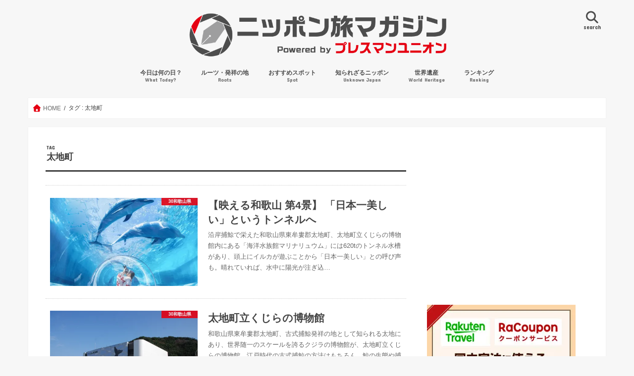

--- FILE ---
content_type: text/html; charset=UTF-8
request_url: https://tabi-mag.jp/tag/%E5%A4%AA%E5%9C%B0%E7%94%BA/
body_size: 25731
content:
<!DOCTYPE html>
<!--[if lt IE 7]><html dir="ltr" lang="ja" prefix="og: https://ogp.me/ns#" class="no-js lt-ie9 lt-ie8 lt-ie7"><![endif]-->
<!--[if (IE 7)&!(IEMobile)]><html dir="ltr" lang="ja" prefix="og: https://ogp.me/ns#" class="no-js lt-ie9 lt-ie8"><![endif]-->
<!--[if (IE 8)&!(IEMobile)]><html dir="ltr" lang="ja" prefix="og: https://ogp.me/ns#" class="no-js lt-ie9"><![endif]-->
<!--[if gt IE 8]><!--> <html dir="ltr" lang="ja" prefix="og: https://ogp.me/ns#" class="no-js"><!--<![endif]-->
<head>
	<!--[if lt IE 9]>
		<script src="//html5shiv.googlecode.com/svn/trunk/html5.js"></script>
		<script src="//css3-mediaqueries-js.googlecode.com/svn/trunk/css3-mediaqueries.js"></script>
	<![endif]-->

<script async src="//pagead2.googlesyndication.com/pagead/js/adsbygoogle.js"></script>
<script>
  (adsbygoogle = window.adsbygoogle || []).push({
    google_ad_client: "ca-pub-9131029608950469",
    enable_page_level_ads: true
  });
</script>
<meta charset="utf-8">
<meta http-equiv="X-UA-Compatible" content="IE=edge">
<meta name="viewport" content="width=device-width,initial-scale=1,viewport-fit=cover">
	<link rel="apple-touch-icon" href="https://tabi-mag.jp/wp-content/uploads/dd61c18ada467e3b28b31d9298ab5242.png">
	<link rel="icon" href="https://tabi-mag.jp/wp-content/uploads/dd61c18ada467e3b28b31d9298ab5242.png">
<link rel="pingback" href="https://tabi-mag.jp/xmlrpc.php">
<!--[if IE]>
	<link rel="shortcut icon" href="https://tabi-mag.jp/wp-content/uploads/dd61c18ada467e3b28b31d9298ab5242.png">
<![endif]-->
<title>太地町 | ニッポン旅マガジン</title>

		<!-- All in One SEO 4.9.3 - aioseo.com -->
	<meta name="robots" content="max-image-preview:large" />
	<link rel="canonical" href="https://tabi-mag.jp/tag/%e5%a4%aa%e5%9c%b0%e7%94%ba/" />
	<meta name="generator" content="All in One SEO (AIOSEO) 4.9.3" />
		<script type="application/ld+json" class="aioseo-schema">
			{"@context":"https:\/\/schema.org","@graph":[{"@type":"BreadcrumbList","@id":"https:\/\/tabi-mag.jp\/tag\/%E5%A4%AA%E5%9C%B0%E7%94%BA\/#breadcrumblist","itemListElement":[{"@type":"ListItem","@id":"https:\/\/tabi-mag.jp#listItem","position":1,"name":"Home","item":"https:\/\/tabi-mag.jp","nextItem":{"@type":"ListItem","@id":"https:\/\/tabi-mag.jp\/tag\/%e5%a4%aa%e5%9c%b0%e7%94%ba\/#listItem","name":"\u592a\u5730\u753a"}},{"@type":"ListItem","@id":"https:\/\/tabi-mag.jp\/tag\/%e5%a4%aa%e5%9c%b0%e7%94%ba\/#listItem","position":2,"name":"\u592a\u5730\u753a","previousItem":{"@type":"ListItem","@id":"https:\/\/tabi-mag.jp#listItem","name":"Home"}}]},{"@type":"CollectionPage","@id":"https:\/\/tabi-mag.jp\/tag\/%E5%A4%AA%E5%9C%B0%E7%94%BA\/#collectionpage","url":"https:\/\/tabi-mag.jp\/tag\/%E5%A4%AA%E5%9C%B0%E7%94%BA\/","name":"\u592a\u5730\u753a | \u30cb\u30c3\u30dd\u30f3\u65c5\u30de\u30ac\u30b8\u30f3","inLanguage":"ja","isPartOf":{"@id":"https:\/\/tabi-mag.jp\/#website"},"breadcrumb":{"@id":"https:\/\/tabi-mag.jp\/tag\/%E5%A4%AA%E5%9C%B0%E7%94%BA\/#breadcrumblist"}},{"@type":"Organization","@id":"https:\/\/tabi-mag.jp\/#organization","name":"\u30cb\u30c3\u30dd\u30f3\u65c5\u30de\u30ac\u30b8\u30f3","description":"\u30c9\u30ad\u30c9\u30ad\u308f\u304f\u308f\u304f\u306e\u65c5\u3001\u5fc3\u8c4a\u304b\u306b\u306a\u308b\u65c5\u3078!","url":"https:\/\/tabi-mag.jp\/"},{"@type":"WebSite","@id":"https:\/\/tabi-mag.jp\/#website","url":"https:\/\/tabi-mag.jp\/","name":"\u30cb\u30c3\u30dd\u30f3\u65c5\u30de\u30ac\u30b8\u30f3","description":"\u30c9\u30ad\u30c9\u30ad\u308f\u304f\u308f\u304f\u306e\u65c5\u3001\u5fc3\u8c4a\u304b\u306b\u306a\u308b\u65c5\u3078!","inLanguage":"ja","publisher":{"@id":"https:\/\/tabi-mag.jp\/#organization"}}]}
		</script>
		<!-- All in One SEO -->

<link rel="alternate" type="application/rss+xml" title="ニッポン旅マガジン &raquo; フィード" href="https://tabi-mag.jp/feed/" />
<script type="text/javascript" id="wpp-js" src="https://tabi-mag.jp/wp-content/plugins/wordpress-popular-posts/assets/js/wpp.min.js?ver=7.3.6" data-sampling="1" data-sampling-rate="200" data-api-url="https://tabi-mag.jp/wp-json/wordpress-popular-posts" data-post-id="0" data-token="56a5d924f4" data-lang="0" data-debug="0"></script>
		<!-- This site uses the Google Analytics by MonsterInsights plugin v9.11.1 - Using Analytics tracking - https://www.monsterinsights.com/ -->
		<!-- Note: MonsterInsights is not currently configured on this site. The site owner needs to authenticate with Google Analytics in the MonsterInsights settings panel. -->
					<!-- No tracking code set -->
				<!-- / Google Analytics by MonsterInsights -->
		<style id='wp-img-auto-sizes-contain-inline-css' type='text/css'>
img:is([sizes=auto i],[sizes^="auto," i]){contain-intrinsic-size:3000px 1500px}
/*# sourceURL=wp-img-auto-sizes-contain-inline-css */
</style>
<style id='classic-theme-styles-inline-css' type='text/css'>
/*! This file is auto-generated */
.wp-block-button__link{color:#fff;background-color:#32373c;border-radius:9999px;box-shadow:none;text-decoration:none;padding:calc(.667em + 2px) calc(1.333em + 2px);font-size:1.125em}.wp-block-file__button{background:#32373c;color:#fff;text-decoration:none}
/*# sourceURL=/wp-includes/css/classic-themes.min.css */
</style>
<link rel='stylesheet' id='vk-components-style-css' href='https://tabi-mag.jp/wp-content/plugins/vk-blocks/vendor/vektor-inc/vk-component/src//assets/css/vk-components.css'  media='all' />
<link rel='stylesheet' id='vk-swiper-style-css' href='https://tabi-mag.jp/wp-content/plugins/vk-blocks/vendor/vektor-inc/vk-swiper/src/assets/css/swiper-bundle.min.css'  media='all' />
<link rel='stylesheet' id='vkblocks-bootstrap-css' href='https://tabi-mag.jp/wp-content/plugins/vk-blocks/build/bootstrap_vk_using.css'  media='all' />
<link rel='stylesheet' id='wordpress-popular-posts-css-css' href='https://tabi-mag.jp/wp-content/plugins/wordpress-popular-posts/assets/css/wpp.css'  media='all' />
<link rel='stylesheet' id='style-css' href='https://tabi-mag.jp/wp-content/themes/jstork/style.css'  media='all' />
<link rel='stylesheet' id='child-style-css' href='https://tabi-mag.jp/wp-content/themes/jstork_custom/style.css'  media='all' />
<link rel='stylesheet' id='slick-css' href='https://tabi-mag.jp/wp-content/themes/jstork/library/css/slick.css'  media='all' />
<link rel='stylesheet' id='shortcode-css' href='https://tabi-mag.jp/wp-content/themes/jstork/library/css/shortcode.css'  media='all' />
<link rel='stylesheet' id='gf_Concert-css' href='//fonts.googleapis.com/css?family=Concert+One'  media='all' />
<link rel='stylesheet' id='gf_Lato-css' href='//fonts.googleapis.com/css?family=Lato'  media='all' />
<link rel='stylesheet' id='fontawesome-css' href='//maxcdn.bootstrapcdn.com/font-awesome/4.7.0/css/font-awesome.min.css'  media='all' />
<link rel='stylesheet' id='remodal-css' href='https://tabi-mag.jp/wp-content/themes/jstork/library/css/remodal.css'  media='all' />
<link rel='stylesheet' id='vk-blocks-build-css-css' href='https://tabi-mag.jp/wp-content/plugins/vk-blocks/build/block-build.css'  media='all' />
<style id='vk-blocks-build-css-inline-css' type='text/css'>
:root { --vk-size-text: 16px; /* --vk-color-primary is deprecated. */ --vk-color-primary:#337ab7; }

	:root {
		--vk_image-mask-circle: url(https://tabi-mag.jp/wp-content/plugins/vk-blocks/inc/vk-blocks/images/circle.svg);
		--vk_image-mask-wave01: url(https://tabi-mag.jp/wp-content/plugins/vk-blocks/inc/vk-blocks/images/wave01.svg);
		--vk_image-mask-wave02: url(https://tabi-mag.jp/wp-content/plugins/vk-blocks/inc/vk-blocks/images/wave02.svg);
		--vk_image-mask-wave03: url(https://tabi-mag.jp/wp-content/plugins/vk-blocks/inc/vk-blocks/images/wave03.svg);
		--vk_image-mask-wave04: url(https://tabi-mag.jp/wp-content/plugins/vk-blocks/inc/vk-blocks/images/wave04.svg);
	}
	

	:root {

		--vk-balloon-border-width:1px;

		--vk-balloon-speech-offset:-12px;
	}
	

	:root {
		--vk_flow-arrow: url(https://tabi-mag.jp/wp-content/plugins/vk-blocks/inc/vk-blocks/images/arrow_bottom.svg);
	}
	
/*# sourceURL=vk-blocks-build-css-inline-css */
</style>
<link rel='stylesheet' id='vk-font-awesome-css' href='https://tabi-mag.jp/wp-content/plugins/vk-blocks/vendor/vektor-inc/font-awesome-versions/src/font-awesome/css/all.min.css'  media='all' />
<link rel='stylesheet' id='cyclone-template-style-dark-0-css' href='https://tabi-mag.jp/wp-content/plugins/cyclone-slider-2/templates/dark/style.css'  media='all' />
<link rel='stylesheet' id='cyclone-template-style-default-0-css' href='https://tabi-mag.jp/wp-content/plugins/cyclone-slider-2/templates/default/style.css'  media='all' />
<link rel='stylesheet' id='cyclone-template-style-standard-0-css' href='https://tabi-mag.jp/wp-content/plugins/cyclone-slider-2/templates/standard/style.css'  media='all' />
<link rel='stylesheet' id='cyclone-template-style-thumbnails-0-css' href='https://tabi-mag.jp/wp-content/plugins/cyclone-slider-2/templates/thumbnails/style.css'  media='all' />
<style id='rocket-lazyload-inline-css' type='text/css'>
.rll-youtube-player{position:relative;padding-bottom:56.23%;height:0;overflow:hidden;max-width:100%;}.rll-youtube-player:focus-within{outline: 2px solid currentColor;outline-offset: 5px;}.rll-youtube-player iframe{position:absolute;top:0;left:0;width:100%;height:100%;z-index:100;background:0 0}.rll-youtube-player img{bottom:0;display:block;left:0;margin:auto;max-width:100%;width:100%;position:absolute;right:0;top:0;border:none;height:auto;-webkit-transition:.4s all;-moz-transition:.4s all;transition:.4s all}.rll-youtube-player img:hover{-webkit-filter:brightness(75%)}.rll-youtube-player .play{height:100%;width:100%;left:0;top:0;position:absolute;background:url(https://tabi-mag.jp/wp-content/plugins/rocket-lazy-load/assets/img/youtube.png) no-repeat center;background-color: transparent !important;cursor:pointer;border:none;}
/*# sourceURL=rocket-lazyload-inline-css */
</style>
<script  src="//ajax.googleapis.com/ajax/libs/jquery/1.12.4/jquery.min.js" id="jquery-js"></script>

<!-- Site Kit によって追加された Google タグ（gtag.js）スニペット -->
<!-- Google アナリティクス スニペット (Site Kit が追加) -->
<script  src="https://www.googletagmanager.com/gtag/js?id=GT-NFB5LQL" id="google_gtagjs-js" async></script>
<script  id="google_gtagjs-js-after">
/* <![CDATA[ */
window.dataLayer = window.dataLayer || [];function gtag(){dataLayer.push(arguments);}
gtag("set","linker",{"domains":["tabi-mag.jp"]});
gtag("js", new Date());
gtag("set", "developer_id.dZTNiMT", true);
gtag("config", "GT-NFB5LQL");
//# sourceURL=google_gtagjs-js-after
/* ]]> */
</script>
<link rel="EditURI" type="application/rsd+xml" title="RSD" href="https://tabi-mag.jp/xmlrpc.php?rsd" />
<meta name="generator" content="Site Kit by Google 1.170.0" />	<style>img#wpstats{display:none}</style>
		            <style id="wpp-loading-animation-styles">@-webkit-keyframes bgslide{from{background-position-x:0}to{background-position-x:-200%}}@keyframes bgslide{from{background-position-x:0}to{background-position-x:-200%}}.wpp-widget-block-placeholder,.wpp-shortcode-placeholder{margin:0 auto;width:60px;height:3px;background:#dd3737;background:linear-gradient(90deg,#dd3737 0%,#571313 10%,#dd3737 100%);background-size:200% auto;border-radius:3px;-webkit-animation:bgslide 1s infinite linear;animation:bgslide 1s infinite linear}</style>
            <style type="text/css">
body{color: #3E3E3E;}
a, #breadcrumb li.bc_homelink a::before, .authorbox .author_sns li a::before{color: #e50012;}
a:hover{color: #960028;}
.article-footer .post-categories li a,.article-footer .tags a,.accordionBtn{  background: #e50012;  border-color: #e50012;}
.article-footer .tags a{color:#e50012; background: none;}
.article-footer .post-categories li a:hover,.article-footer .tags a:hover,.accordionBtn.active{ background:#960028;  border-color:#960028;}
input[type="text"],input[type="password"],input[type="datetime"],input[type="datetime-local"],input[type="date"],input[type="month"],input[type="time"],input[type="week"],input[type="number"],input[type="email"],input[type="url"],input[type="search"],input[type="tel"],input[type="color"],select,textarea,.field { background-color: #ffffff;}
.header{color: #4d4d4d;}
.bgfull .header,.header.bg,.header #inner-header,.menu-sp{background: #f7f7f7;}
#logo a{color: #ffffff;}
#g_nav .nav li a,.nav_btn,.menu-sp a,.menu-sp a,.menu-sp > ul:after{color: #4d4d4d;}
#logo a:hover,#g_nav .nav li a:hover,.nav_btn:hover{color:#e50012;}
@media only screen and (min-width: 768px) {
.nav > li > a:after{background: #e50012;}
.nav ul {background: #4d4d4d;}
#g_nav .nav li ul.sub-menu li a{color: #ffffff;}
}
@media only screen and (max-width: 1165px) {
.site_description{background: #f7f7f7; color: #4d4d4d;}
}
#inner-content, #breadcrumb, .entry-content blockquote:before, .entry-content blockquote:after{background: #ffffff}
.top-post-list .post-list:before{background: #e50012;}
.widget li a:after{color: #e50012;}
.entry-content h2,.widgettitle,.accordion::before{background: #e50012; color: #ffffff;}
.entry-content h3{border-color: #e50012;}
.h_boader .entry-content h2{border-color: #e50012; color: #3E3E3E;}
.h_balloon .entry-content h2:after{border-top-color: #e50012;}
.entry-content ul li:before{ background: #e50012;}
.entry-content ol li:before{ background: #e50012;}
.post-list-card .post-list .eyecatch .cat-name,.top-post-list .post-list .eyecatch .cat-name,.byline .cat-name,.single .authorbox .author-newpost li .cat-name,.related-box li .cat-name,.carouselwrap .cat-name,.eyecatch .cat-name{background: #e50012; color:  #ffffff;}
ul.wpp-list li a:before{background: #e50012; color: #ffffff;}
.readmore a{border:1px solid #e50012;color:#e50012;}
.readmore a:hover{background:#e50012;color:#fff;}
.btn-wrap a{background: #e50012;border: 1px solid #e50012;}
.btn-wrap a:hover{background: #960028;border-color: #960028;}
.btn-wrap.simple a{border:1px solid #e50012;color:#e50012;}
.btn-wrap.simple a:hover{background:#e50012;}
.blue-btn, .comment-reply-link, #submit { background-color: #e50012; }
.blue-btn:hover, .comment-reply-link:hover, #submit:hover, .blue-btn:focus, .comment-reply-link:focus, #submit:focus {background-color: #960028; }
#sidebar1{color: #444444;}
.widget:not(.widget_text) a{color:#e50012;}
.widget:not(.widget_text) a:hover{color:#960028;}
.bgfull #footer-top,#footer-top .inner,.cta-inner{background-color: #4d4d4d; color: #ffffff;}
.footer a,#footer-top a{color: #ffffff;}
#footer-top .widgettitle{color: #ffffff;}
.bgfull .footer,.footer.bg,.footer .inner {background-color: #4d4d4d;color: #ffffff;}
.footer-links li a:before{ color: #f7f7f7;}
.pagination a, .pagination span,.page-links a{border-color: #e50012; color: #e50012;}
.pagination .current,.pagination .current:hover,.page-links ul > li > span{background-color: #e50012; border-color: #e50012;}
.pagination a:hover, .pagination a:focus,.page-links a:hover, .page-links a:focus{background-color: #e50012; color: #fff;}
</style>

<!-- Site Kit が追加した Google AdSense メタタグ -->
<meta name="google-adsense-platform-account" content="ca-host-pub-2644536267352236">
<meta name="google-adsense-platform-domain" content="sitekit.withgoogle.com">
<!-- Site Kit が追加した End Google AdSense メタタグ -->

<!-- Google AdSense スニペット (Site Kit が追加) -->
<script type="text/javascript" async="async" src="https://pagead2.googlesyndication.com/pagead/js/adsbygoogle.js?client=ca-pub-8385468863893617&amp;host=ca-host-pub-2644536267352236" crossorigin="anonymous"></script>

<!-- (ここまで) Google AdSense スニペット (Site Kit が追加) -->
<link rel="icon" href="https://i0.wp.com/tabi-mag.jp/wp-content/uploads/cropped-dd61c18ada467e3b28b31d9298ab5242.png?fit=32%2C32&#038;ssl=1" sizes="32x32" />
<link rel="icon" href="https://i0.wp.com/tabi-mag.jp/wp-content/uploads/cropped-dd61c18ada467e3b28b31d9298ab5242.png?fit=192%2C192&#038;ssl=1" sizes="192x192" />
<link rel="apple-touch-icon" href="https://i0.wp.com/tabi-mag.jp/wp-content/uploads/cropped-dd61c18ada467e3b28b31d9298ab5242.png?fit=180%2C180&#038;ssl=1" />
<meta name="msapplication-TileImage" content="https://i0.wp.com/tabi-mag.jp/wp-content/uploads/cropped-dd61c18ada467e3b28b31d9298ab5242.png?fit=270%2C270&#038;ssl=1" />
		<style type="text/css" id="wp-custom-css">
			/*
カスタム CSS 機能へようこそ。

使い方についてはこちらをご覧ください
(英語ドキュメンテーション)。http://wp.me/PEmnE-Bt
*/
/* デバイス幅が768px以上の場合にマガジン風レイアウトを3カラムにする */
@media only screen and (min-width: 768px) {
	.post-list-magazine .post-list {
		width: 33.333%;
	}
}

/* デバイス幅が768px以上の場合にカード型レイアウトを3カラムにする */
@media only screen and (min-width: 768px) {
	.post-list-card .post-list {
		width: 31.333%;
	}
}


.cstmreba {
	width:98%;
	height:auto;
	margin:36px auto;
	font-family:'Lucida Grande','Hiragino Kaku Gothic ProN',Helvetica, Meiryo, sans-serif;
	line-height: 1.5;
	word-wrap: break-word;
	box-sizing: border-box;
	display: block;
}
/* WordPressで自動挿入されるPタグの余白を対処 */
.cstmreba p {
	margin: 0;
	padding: 0;
}
.cstmreba a {
	transition: 0.8s ;
	color:#285EFF; /* テキストリンクカラー */
}
.cstmreba a:hover {
	color:#FFCA28; /* テキストリンクカラー(マウスオーバー時) */
}
.cstmreba .booklink-box,
.cstmreba .kaerebalink-box,
.cstmreba .tomarebalink-box {
	width: 100%;
	background-color: #fafafa; /* 全体の背景カラー */
	overflow: hidden;
	border-radius: 0px;
	box-sizing: border-box;
	padding: 12px 8px;
	box-shadow: 0px 2px 5px 0 rgba(0,0,0,.26);
}
/* サムネイル画像ボックス */
.cstmreba .booklink-image,
.cstmreba .kaerebalink-image,
.cstmreba .tomarebalink-image {
	width:150px;
	float:left;
	margin:0 14px 0 0;
	text-align: center;
	background: #fff;
}
.cstmreba .booklink-image a,
.cstmreba .kaerebalink-image a,
.cstmreba .tomarebalink-image a {
	width:100%;
	display:block;
}
.cstmreba .booklink-image a img,
.cstmreba .kaerebalink-image a img,
.cstmreba .tomarebalink-image a img {
	margin:0 ;
	padding: 0;
	text-align:center;
	background: #fff;
}
.cstmreba .booklink-info,.cstmreba .kaerebalink-info,.cstmreba .tomarebalink-info {
	overflow:hidden;
	line-height:170%;
	color: #333;
}
/* infoボックス内リンク下線非表示 */
.cstmreba .booklink-info a,
.cstmreba .kaerebalink-info a,
.cstmreba .tomarebalink-info a {
	text-decoration: none;
}
/* 作品・商品・ホテル名 リンク */
.cstmreba .booklink-name>a,
.cstmreba .kaerebalink-name>a,
.cstmreba .tomarebalink-name>a {
	border-bottom: 1px solid ;
	font-size:16px;
}
/* powered by */
.cstmreba .booklink-powered-date,
.cstmreba .kaerebalink-powered-date,
.cstmreba .tomarebalink-powered-date {
	font-size:10px;
	line-height:150%;
}
.cstmreba .booklink-powered-date a,
.cstmreba .kaerebalink-powered-date a,
.cstmreba .tomarebalink-powered-date a {
	color:#333;
	border-bottom: none ;
}
.cstmreba .booklink-powered-date a:hover,
.cstmreba .kaerebalink-powered-date a:hover,
.cstmreba .tomarebalink-powered-date a:hover {
	color:#333;
	border-bottom: 1px solid #333 ;
}
/* 著者・住所 */
.cstmreba .booklink-detail,.cstmreba .kaerebalink-detail,.cstmreba .tomarebalink-address {
	font-size:12px;
}
.cstmreba .kaerebalink-link1 div img,.cstmreba .booklink-link2 div img,.cstmreba .tomarebalink-link1 div img {
	display:none !important;
}
.cstmreba .kaerebalink-link1, .cstmreba .booklink-link2,.cstmreba .tomarebalink-link1 {
	display: inline-block;
	width: 100%;
	margin-top: 5px;
}
.cstmreba .booklink-link2>div,
.cstmreba .kaerebalink-link1>div,
.cstmreba .tomarebalink-link1>div {
	float:left;
	width:24%;
	min-width:128px;
	margin:0.5%;
}
/***** ボタンデザインここから ******/
.cstmreba .booklink-link2 a,
.cstmreba .kaerebalink-link1 a,
.cstmreba .tomarebalink-link1 a {
	width: 100%;
	display: inline-block;
	text-align: center;
	box-sizing: border-box;
	margin: 1px 0;
	padding:3% 0.5%;
	border-radius: 8px;
	font-size: 13px;
	font-weight: bold;
	line-height: 180%;
	color: #fff;
	box-shadow: 0px 2px 4px 0 rgba(0,0,0,.26);
}
/* トマレバ */
.cstmreba .tomarebalink-link1 .shoplinkrakuten a {background: #76ae25; border: 2px solid #76ae25; }/* 楽天トラベル */
.cstmreba .tomarebalink-link1 .shoplinkjalan a { background: #ff7a15; border: 2px solid #ff7a15;}/* じゃらん */
.cstmreba .tomarebalink-link1 .shoplinkjtb a { background: #c81528; border: 2px solid #c81528;}/* JTB */
.cstmreba .tomarebalink-link1 .shoplinkknt a { background: #0b499d; border: 2px solid #0b499d;}/* KNT */
.cstmreba .tomarebalink-link1 .shoplinkikyu a { background: #bf9500; border: 2px solid #bf9500;}/* 一休 */
.cstmreba .tomarebalink-link1 .shoplinkrurubu a { background: #000066; border: 2px solid #000066;}/* るるぶ */
.cstmreba .tomarebalink-link1 .shoplinkyahoo a { background: #ff0033; border: 2px solid #ff0033;}/* Yahoo!トラベル */
.cstmreba .tomarebalink-link1 .shoplinkhis a { background: #004bb0; border: 2px solid #004bb0;}/*** HIS ***/
/* カエレバ */
.cstmreba .kaerebalink-link1 .shoplinkyahoo a {background:#ff0033; border:2px solid #ff0033; letter-spacing:normal;} /* Yahoo!ショッピング */
.cstmreba .kaerebalink-link1 .shoplinkbellemaison a { background:#84be24 ; border: 2px solid #84be24;}	/* ベルメゾン */
.cstmreba .kaerebalink-link1 .shoplinkcecile a { background:#8d124b; border: 2px solid #8d124b;} /* セシール */
.cstmreba .kaerebalink-link1 .shoplinkwowma a { background:#ea5404; border: 2px solid #ea5404;} /* Wowma */
.cstmreba .kaerebalink-link1 .shoplinkkakakucom a {background:#314995; border: 2px solid #314995;} /* 価格コム */
/* ヨメレバ */
.cstmreba .booklink-link2 .shoplinkkindle a { background:#007dcd; border: 2px solid #007dcd;} /* Kindle */
.cstmreba .booklink-link2 .shoplinkrakukobo a { background:#bf0000; border: 2px solid #bf0000;} /* 楽天kobo */
.cstmreba .booklink-link2  .shoplinkbk1 a { background:#0085cd; border: 2px solid #0085cd;} /* honto */
.cstmreba .booklink-link2 .shoplinkehon a { background:#2a2c6d; border: 2px solid #2a2c6d;} /* ehon */
.cstmreba .booklink-link2 .shoplinkkino a { background:#003e92; border: 2px solid #003e92;} /* 紀伊國屋書店 */
.cstmreba .booklink-link2 .shoplinkebj a { background:#f8485e; border: 2px solid #f8485e;} /* ebookjapan */
.cstmreba .booklink-link2 .shoplinktoshokan a { background:#333333; border: 2px solid #333333;} /* 図書館 */
/* カエレバ・ヨメレバ共通 */
.cstmreba .kaerebalink-link1 .shoplinkamazon a,
.cstmreba .booklink-link2 .shoplinkamazon a {
	background:#FF9901;
	border: 2px solid #ff9901;
} /* Amazon */
.cstmreba .kaerebalink-link1 .shoplinkrakuten a,
.cstmreba .booklink-link2 .shoplinkrakuten a {
	background: #bf0000;
	border: 2px solid #bf0000;
} /* 楽天 */
.cstmreba .kaerebalink-link1 .shoplinkseven a,
.cstmreba .booklink-link2 .shoplinkseven a {
	background:#225496;
	border: 2px solid #225496;
} /* 7net */
/****** ボタンカラー ここまで *****/

/***** ボタンデザイン　マウスオーバー時ここから *****/
.cstmreba .booklink-link2 a:hover,
.cstmreba .kaerebalink-link1 a:hover,
.cstmreba .tomarebalink-link1 a:hover {
	background: #fff;
}
/* トマレバ */
.cstmreba .tomarebalink-link1 .shoplinkrakuten a:hover { color: #76ae25; }/* 楽天トラベル */
.cstmreba .tomarebalink-link1 .shoplinkjalan a:hover { color: #ff7a15; }/* じゃらん */
.cstmreba .tomarebalink-link1 .shoplinkjtb a:hover { color: #c81528; }/* JTB */
.cstmreba .tomarebalink-link1 .shoplinkknt a:hover { color: #0b499d; }/* KNT */
.cstmreba .tomarebalink-link1 .shoplinkikyu a:hover { color: #bf9500; }/* 一休 */
.cstmreba .tomarebalink-link1 .shoplinkrurubu a:hover { color: #000066; }/* るるぶ */
.cstmreba .tomarebalink-link1 .shoplinkyahoo a:hover { color: #ff0033; }/* Yahoo!トラベル */
.cstmreba .tomarebalink-link1 .shoplinkhis a:hover { color: #004bb0; }/*** HIS ***/
/* カエレバ */
.cstmreba .kaerebalink-link1 .shoplinkyahoo a:hover {color:#ff0033;} /* Yahoo!ショッピング */
.cstmreba .kaerebalink-link1 .shoplinkbellemaison a:hover { color:#84be24 ; }	/* ベルメゾン */
.cstmreba .kaerebalink-link1 .shoplinkcecile a:hover { color:#8d124b; } /* セシール */
.cstmreba .kaerebalink-link1 .shoplinkwowma a:hover { color:#ea5404; } /* Wowma */
.cstmreba .kaerebalink-link1 .shoplinkkakakucom a:hover {color:#314995;} /* 価格コム */
/* ヨメレバ */
.cstmreba .booklink-link2 .shoplinkkindle a:hover { color:#007dcd;} /* Kindle */
.cstmreba .booklink-link2 .shoplinkrakukobo a:hover { color:#bf0000; } /* 楽天kobo */
.cstmreba .booklink-link2 .shoplinkbk1 a:hover { color:#0085cd; } /* honto */
.cstmreba .booklink-link2 .shoplinkehon a:hover { color:#2a2c6d; } /* ehon */
.cstmreba .booklink-link2 .shoplinkkino a:hover { color:#003e92; } /* 紀伊國屋書店 */
.cstmreba .booklink-link2 .shoplinkebj a:hover { color:#f8485e; } /* ebookjapan */
.cstmreba .booklink-link2 .shoplinktoshokan a:hover { color:#333333; } /* 図書館 */
/* カエレバ・ヨメレバ共通 */
.cstmreba .kaerebalink-link1 .shoplinkamazon a:hover,
.cstmreba .booklink-link2 .shoplinkamazon a:hover {
	color:#FF9901; } /* Amazon */
.cstmreba .kaerebalink-link1 .shoplinkrakuten a:hover,
.cstmreba .booklink-link2 .shoplinkrakuten a:hover {
	color: #bf0000; } /* 楽天 */
.cstmreba .kaerebalink-link1 .shoplinkseven a:hover,
.cstmreba .booklink-link2 .shoplinkseven a:hover {
	color:#225496;} /* 7net */
/***** ボタンデザイン　マウスオーバー時ここまで *****/
.cstmreba .booklink-footer {
	clear:both;
}

/*****  解像度768px以下のスタイル *****/
@media screen and (max-width:768px){
	.cstmreba .booklink-image,
	.cstmreba .kaerebalink-image,
	.cstmreba .tomarebalink-image {
		width:100%;
		float:none;
	}
	.cstmreba .booklink-link2>div,
	.cstmreba .kaerebalink-link1>div,
	.cstmreba .tomarebalink-link1>div {
		width: 32.33%;
		margin: 0.5%;
	}
	.cstmreba .booklink-info,
	.cstmreba .kaerebalink-info,
	.cstmreba .tomarebalink-info {
	  text-align:center;
	  padding-bottom: 1px;
	}
}

/*****  解像度480px以下のスタイル *****/
@media screen and (max-width:480px){
	.cstmreba .booklink-link2>div,
	.cstmreba .kaerebalink-link1>div,
	.cstmreba .tomarebalink-link1>div {
		width: 49%;
		margin: 0.5%;
	}
}		</style>
		<noscript><style id="rocket-lazyload-nojs-css">.rll-youtube-player, [data-lazy-src]{display:none !important;}</style></noscript><style id='wp-block-paragraph-inline-css' type='text/css'>
.is-small-text{font-size:.875em}.is-regular-text{font-size:1em}.is-large-text{font-size:2.25em}.is-larger-text{font-size:3em}.has-drop-cap:not(:focus):first-letter{float:left;font-size:8.4em;font-style:normal;font-weight:100;line-height:.68;margin:.05em .1em 0 0;text-transform:uppercase}body.rtl .has-drop-cap:not(:focus):first-letter{float:none;margin-left:.1em}p.has-drop-cap.has-background{overflow:hidden}:root :where(p.has-background){padding:1.25em 2.375em}:where(p.has-text-color:not(.has-link-color)) a{color:inherit}p.has-text-align-left[style*="writing-mode:vertical-lr"],p.has-text-align-right[style*="writing-mode:vertical-rl"]{rotate:180deg}
/*# sourceURL=https://c0.wp.com/c/6.9/wp-includes/blocks/paragraph/style.min.css */
</style>
<style id='global-styles-inline-css' type='text/css'>
:root{--wp--preset--aspect-ratio--square: 1;--wp--preset--aspect-ratio--4-3: 4/3;--wp--preset--aspect-ratio--3-4: 3/4;--wp--preset--aspect-ratio--3-2: 3/2;--wp--preset--aspect-ratio--2-3: 2/3;--wp--preset--aspect-ratio--16-9: 16/9;--wp--preset--aspect-ratio--9-16: 9/16;--wp--preset--color--black: #000000;--wp--preset--color--cyan-bluish-gray: #abb8c3;--wp--preset--color--white: #ffffff;--wp--preset--color--pale-pink: #f78da7;--wp--preset--color--vivid-red: #cf2e2e;--wp--preset--color--luminous-vivid-orange: #ff6900;--wp--preset--color--luminous-vivid-amber: #fcb900;--wp--preset--color--light-green-cyan: #7bdcb5;--wp--preset--color--vivid-green-cyan: #00d084;--wp--preset--color--pale-cyan-blue: #8ed1fc;--wp--preset--color--vivid-cyan-blue: #0693e3;--wp--preset--color--vivid-purple: #9b51e0;--wp--preset--gradient--vivid-cyan-blue-to-vivid-purple: linear-gradient(135deg,rgb(6,147,227) 0%,rgb(155,81,224) 100%);--wp--preset--gradient--light-green-cyan-to-vivid-green-cyan: linear-gradient(135deg,rgb(122,220,180) 0%,rgb(0,208,130) 100%);--wp--preset--gradient--luminous-vivid-amber-to-luminous-vivid-orange: linear-gradient(135deg,rgb(252,185,0) 0%,rgb(255,105,0) 100%);--wp--preset--gradient--luminous-vivid-orange-to-vivid-red: linear-gradient(135deg,rgb(255,105,0) 0%,rgb(207,46,46) 100%);--wp--preset--gradient--very-light-gray-to-cyan-bluish-gray: linear-gradient(135deg,rgb(238,238,238) 0%,rgb(169,184,195) 100%);--wp--preset--gradient--cool-to-warm-spectrum: linear-gradient(135deg,rgb(74,234,220) 0%,rgb(151,120,209) 20%,rgb(207,42,186) 40%,rgb(238,44,130) 60%,rgb(251,105,98) 80%,rgb(254,248,76) 100%);--wp--preset--gradient--blush-light-purple: linear-gradient(135deg,rgb(255,206,236) 0%,rgb(152,150,240) 100%);--wp--preset--gradient--blush-bordeaux: linear-gradient(135deg,rgb(254,205,165) 0%,rgb(254,45,45) 50%,rgb(107,0,62) 100%);--wp--preset--gradient--luminous-dusk: linear-gradient(135deg,rgb(255,203,112) 0%,rgb(199,81,192) 50%,rgb(65,88,208) 100%);--wp--preset--gradient--pale-ocean: linear-gradient(135deg,rgb(255,245,203) 0%,rgb(182,227,212) 50%,rgb(51,167,181) 100%);--wp--preset--gradient--electric-grass: linear-gradient(135deg,rgb(202,248,128) 0%,rgb(113,206,126) 100%);--wp--preset--gradient--midnight: linear-gradient(135deg,rgb(2,3,129) 0%,rgb(40,116,252) 100%);--wp--preset--font-size--small: 13px;--wp--preset--font-size--medium: 20px;--wp--preset--font-size--large: 36px;--wp--preset--font-size--x-large: 42px;--wp--preset--spacing--20: 0.44rem;--wp--preset--spacing--30: 0.67rem;--wp--preset--spacing--40: 1rem;--wp--preset--spacing--50: 1.5rem;--wp--preset--spacing--60: 2.25rem;--wp--preset--spacing--70: 3.38rem;--wp--preset--spacing--80: 5.06rem;--wp--preset--shadow--natural: 6px 6px 9px rgba(0, 0, 0, 0.2);--wp--preset--shadow--deep: 12px 12px 50px rgba(0, 0, 0, 0.4);--wp--preset--shadow--sharp: 6px 6px 0px rgba(0, 0, 0, 0.2);--wp--preset--shadow--outlined: 6px 6px 0px -3px rgb(255, 255, 255), 6px 6px rgb(0, 0, 0);--wp--preset--shadow--crisp: 6px 6px 0px rgb(0, 0, 0);}:where(.is-layout-flex){gap: 0.5em;}:where(.is-layout-grid){gap: 0.5em;}body .is-layout-flex{display: flex;}.is-layout-flex{flex-wrap: wrap;align-items: center;}.is-layout-flex > :is(*, div){margin: 0;}body .is-layout-grid{display: grid;}.is-layout-grid > :is(*, div){margin: 0;}:where(.wp-block-columns.is-layout-flex){gap: 2em;}:where(.wp-block-columns.is-layout-grid){gap: 2em;}:where(.wp-block-post-template.is-layout-flex){gap: 1.25em;}:where(.wp-block-post-template.is-layout-grid){gap: 1.25em;}.has-black-color{color: var(--wp--preset--color--black) !important;}.has-cyan-bluish-gray-color{color: var(--wp--preset--color--cyan-bluish-gray) !important;}.has-white-color{color: var(--wp--preset--color--white) !important;}.has-pale-pink-color{color: var(--wp--preset--color--pale-pink) !important;}.has-vivid-red-color{color: var(--wp--preset--color--vivid-red) !important;}.has-luminous-vivid-orange-color{color: var(--wp--preset--color--luminous-vivid-orange) !important;}.has-luminous-vivid-amber-color{color: var(--wp--preset--color--luminous-vivid-amber) !important;}.has-light-green-cyan-color{color: var(--wp--preset--color--light-green-cyan) !important;}.has-vivid-green-cyan-color{color: var(--wp--preset--color--vivid-green-cyan) !important;}.has-pale-cyan-blue-color{color: var(--wp--preset--color--pale-cyan-blue) !important;}.has-vivid-cyan-blue-color{color: var(--wp--preset--color--vivid-cyan-blue) !important;}.has-vivid-purple-color{color: var(--wp--preset--color--vivid-purple) !important;}.has-black-background-color{background-color: var(--wp--preset--color--black) !important;}.has-cyan-bluish-gray-background-color{background-color: var(--wp--preset--color--cyan-bluish-gray) !important;}.has-white-background-color{background-color: var(--wp--preset--color--white) !important;}.has-pale-pink-background-color{background-color: var(--wp--preset--color--pale-pink) !important;}.has-vivid-red-background-color{background-color: var(--wp--preset--color--vivid-red) !important;}.has-luminous-vivid-orange-background-color{background-color: var(--wp--preset--color--luminous-vivid-orange) !important;}.has-luminous-vivid-amber-background-color{background-color: var(--wp--preset--color--luminous-vivid-amber) !important;}.has-light-green-cyan-background-color{background-color: var(--wp--preset--color--light-green-cyan) !important;}.has-vivid-green-cyan-background-color{background-color: var(--wp--preset--color--vivid-green-cyan) !important;}.has-pale-cyan-blue-background-color{background-color: var(--wp--preset--color--pale-cyan-blue) !important;}.has-vivid-cyan-blue-background-color{background-color: var(--wp--preset--color--vivid-cyan-blue) !important;}.has-vivid-purple-background-color{background-color: var(--wp--preset--color--vivid-purple) !important;}.has-black-border-color{border-color: var(--wp--preset--color--black) !important;}.has-cyan-bluish-gray-border-color{border-color: var(--wp--preset--color--cyan-bluish-gray) !important;}.has-white-border-color{border-color: var(--wp--preset--color--white) !important;}.has-pale-pink-border-color{border-color: var(--wp--preset--color--pale-pink) !important;}.has-vivid-red-border-color{border-color: var(--wp--preset--color--vivid-red) !important;}.has-luminous-vivid-orange-border-color{border-color: var(--wp--preset--color--luminous-vivid-orange) !important;}.has-luminous-vivid-amber-border-color{border-color: var(--wp--preset--color--luminous-vivid-amber) !important;}.has-light-green-cyan-border-color{border-color: var(--wp--preset--color--light-green-cyan) !important;}.has-vivid-green-cyan-border-color{border-color: var(--wp--preset--color--vivid-green-cyan) !important;}.has-pale-cyan-blue-border-color{border-color: var(--wp--preset--color--pale-cyan-blue) !important;}.has-vivid-cyan-blue-border-color{border-color: var(--wp--preset--color--vivid-cyan-blue) !important;}.has-vivid-purple-border-color{border-color: var(--wp--preset--color--vivid-purple) !important;}.has-vivid-cyan-blue-to-vivid-purple-gradient-background{background: var(--wp--preset--gradient--vivid-cyan-blue-to-vivid-purple) !important;}.has-light-green-cyan-to-vivid-green-cyan-gradient-background{background: var(--wp--preset--gradient--light-green-cyan-to-vivid-green-cyan) !important;}.has-luminous-vivid-amber-to-luminous-vivid-orange-gradient-background{background: var(--wp--preset--gradient--luminous-vivid-amber-to-luminous-vivid-orange) !important;}.has-luminous-vivid-orange-to-vivid-red-gradient-background{background: var(--wp--preset--gradient--luminous-vivid-orange-to-vivid-red) !important;}.has-very-light-gray-to-cyan-bluish-gray-gradient-background{background: var(--wp--preset--gradient--very-light-gray-to-cyan-bluish-gray) !important;}.has-cool-to-warm-spectrum-gradient-background{background: var(--wp--preset--gradient--cool-to-warm-spectrum) !important;}.has-blush-light-purple-gradient-background{background: var(--wp--preset--gradient--blush-light-purple) !important;}.has-blush-bordeaux-gradient-background{background: var(--wp--preset--gradient--blush-bordeaux) !important;}.has-luminous-dusk-gradient-background{background: var(--wp--preset--gradient--luminous-dusk) !important;}.has-pale-ocean-gradient-background{background: var(--wp--preset--gradient--pale-ocean) !important;}.has-electric-grass-gradient-background{background: var(--wp--preset--gradient--electric-grass) !important;}.has-midnight-gradient-background{background: var(--wp--preset--gradient--midnight) !important;}.has-small-font-size{font-size: var(--wp--preset--font-size--small) !important;}.has-medium-font-size{font-size: var(--wp--preset--font-size--medium) !important;}.has-large-font-size{font-size: var(--wp--preset--font-size--large) !important;}.has-x-large-font-size{font-size: var(--wp--preset--font-size--x-large) !important;}
/*# sourceURL=global-styles-inline-css */
</style>
</head>
<body class="archive tag tag-45364 wp-theme-jstork wp-child-theme-jstork_custom fa_v7_css vk-blocks bg pannavi_on h_balloon sidebarright date_off">
<div id="container" class="h_balloon  date_off">

<header class="header animated fadeIn bg headercenter" role="banner">
<div id="inner-header" class="wrap cf">
<div id="logo" class="gf ">
<p class="h1 img"><a href="https://tabi-mag.jp"><img src="data:image/svg+xml,%3Csvg%20xmlns='http://www.w3.org/2000/svg'%20viewBox='0%200%200%200'%3E%3C/svg%3E" alt="ニッポン旅マガジン" data-lazy-src="https://tabi-mag.jp/wp-content/uploads/e5a30e11aa115e55fe50e5747035628a.png"><noscript><img src="https://tabi-mag.jp/wp-content/uploads/e5a30e11aa115e55fe50e5747035628a.png" alt="ニッポン旅マガジン"></noscript></a></p>
</div>

<nav id="g_nav" role="navigation">
<a href="#searchbox" data-remodal-target="searchbox" class="nav_btn search_btn"><span class="text gf">search</span></a>

<ul id="menu-%e3%83%8b%e3%83%83%e3%83%9d%e3%83%b3%e6%97%85%e3%83%9e%e3%82%ac%e3%82%b8%e3%83%b3" class="nav top-nav cf"><li id="menu-item-6509" class="menu-item menu-item-type-taxonomy menu-item-object-category menu-item-6509"><a href="https://tabi-mag.jp/category/%e4%bb%8a%e6%97%a5%e3%81%af%e4%bd%95%e3%81%ae%e6%97%a5%ef%bc%9f/">今日は何の日？<span class="gf">What Today?</span></a></li>
<li id="menu-item-6511" class="menu-item menu-item-type-taxonomy menu-item-object-category menu-item-6511"><a href="https://tabi-mag.jp/category/%e3%81%9d%e3%81%ae%e4%bb%96/%e3%83%ab%e3%83%bc%e3%83%84/">ルーツ・発祥の地<span class="gf">Roots</span></a></li>
<li id="menu-item-8324" class="menu-item menu-item-type-taxonomy menu-item-object-category menu-item-has-children menu-item-8324"><a href="https://tabi-mag.jp/category/%e3%81%9d%e3%81%ae%e4%bb%96/">おすすめスポット<span class="gf">Spot</span></a>
<ul class="sub-menu">
	<li id="menu-item-6514" class="menu-item menu-item-type-taxonomy menu-item-object-category menu-item-6514"><a href="https://tabi-mag.jp/category/%e3%81%9d%e3%81%ae%e4%bb%96/%e7%a9%b4%e5%a0%b4%e3%83%bb%e7%8f%8d%e7%99%be%e6%99%af/">穴場・奇観・珍百景</a></li>
	<li id="menu-item-6512" class="menu-item menu-item-type-taxonomy menu-item-object-category menu-item-6512"><a href="https://tabi-mag.jp/category/%e3%81%9d%e3%81%ae%e4%bb%96/%e3%83%91%e3%83%af%e3%83%bc%e3%82%b9%e3%83%9d%e3%83%83%e3%83%88/">パワースポット</a></li>
	<li id="menu-item-6515" class="menu-item menu-item-type-taxonomy menu-item-object-category menu-item-6515"><a href="https://tabi-mag.jp/category/%e6%99%af%e8%a6%b3%e3%83%bb%e6%96%bd%e8%a8%ad/%e7%b5%b6%e6%99%af/">絶景</a></li>
	<li id="menu-item-6522" class="menu-item menu-item-type-taxonomy menu-item-object-category menu-item-6522"><a href="https://tabi-mag.jp/category/%e3%83%9e%e3%83%b3%e3%83%9b%e3%83%bc%e3%83%ab%e3%82%b3%e3%83%ac%e3%82%af%e3%82%b7%e3%83%a7%e3%83%b3/">マンホールコレクション</a></li>
</ul>
</li>
<li id="menu-item-63055" class="menu-item menu-item-type-taxonomy menu-item-object-category menu-item-63055"><a href="https://tabi-mag.jp/category/unknown-japan/">知られざるニッポン<span class="gf">Unknown Japan</span></a></li>
<li id="menu-item-63056" class="menu-item menu-item-type-taxonomy menu-item-object-category menu-item-63056"><a href="https://tabi-mag.jp/category/%e3%81%9d%e3%81%ae%e4%bb%96/%e4%b8%96%e7%95%8c%e9%81%ba%e7%94%a3/">世界遺産<span class="gf">World Heritage</span></a></li>
<li id="menu-item-63057" class="menu-item menu-item-type-taxonomy menu-item-object-category menu-item-63057"><a href="https://tabi-mag.jp/category/%e3%83%a9%e3%83%b3%e3%82%ad%e3%83%b3%e3%82%b0/">ランキング<span class="gf">Ranking</span></a></li>
</ul></nav>

<a href="#spnavi" data-remodal-target="spnavi" class="nav_btn"><span class="text gf">menu</span></a>


</div>
</header>


<div class="remodal" data-remodal-id="spnavi" data-remodal-options="hashTracking:false">
<button data-remodal-action="close" class="remodal-close"><span class="text gf">CLOSE</span></button>
<ul id="menu-%e3%83%8b%e3%83%83%e3%83%9d%e3%83%b3%e6%97%85%e3%83%9e%e3%82%ac%e3%82%b8%e3%83%b3-1" class="sp_g_nav nav top-nav cf"><li class="menu-item menu-item-type-taxonomy menu-item-object-category menu-item-6509"><a href="https://tabi-mag.jp/category/%e4%bb%8a%e6%97%a5%e3%81%af%e4%bd%95%e3%81%ae%e6%97%a5%ef%bc%9f/">今日は何の日？<span class="gf">What Today?</span></a></li>
<li class="menu-item menu-item-type-taxonomy menu-item-object-category menu-item-6511"><a href="https://tabi-mag.jp/category/%e3%81%9d%e3%81%ae%e4%bb%96/%e3%83%ab%e3%83%bc%e3%83%84/">ルーツ・発祥の地<span class="gf">Roots</span></a></li>
<li class="menu-item menu-item-type-taxonomy menu-item-object-category menu-item-has-children menu-item-8324"><a href="https://tabi-mag.jp/category/%e3%81%9d%e3%81%ae%e4%bb%96/">おすすめスポット<span class="gf">Spot</span></a>
<ul class="sub-menu">
	<li class="menu-item menu-item-type-taxonomy menu-item-object-category menu-item-6514"><a href="https://tabi-mag.jp/category/%e3%81%9d%e3%81%ae%e4%bb%96/%e7%a9%b4%e5%a0%b4%e3%83%bb%e7%8f%8d%e7%99%be%e6%99%af/">穴場・奇観・珍百景</a></li>
	<li class="menu-item menu-item-type-taxonomy menu-item-object-category menu-item-6512"><a href="https://tabi-mag.jp/category/%e3%81%9d%e3%81%ae%e4%bb%96/%e3%83%91%e3%83%af%e3%83%bc%e3%82%b9%e3%83%9d%e3%83%83%e3%83%88/">パワースポット</a></li>
	<li class="menu-item menu-item-type-taxonomy menu-item-object-category menu-item-6515"><a href="https://tabi-mag.jp/category/%e6%99%af%e8%a6%b3%e3%83%bb%e6%96%bd%e8%a8%ad/%e7%b5%b6%e6%99%af/">絶景</a></li>
	<li class="menu-item menu-item-type-taxonomy menu-item-object-category menu-item-6522"><a href="https://tabi-mag.jp/category/%e3%83%9e%e3%83%b3%e3%83%9b%e3%83%bc%e3%83%ab%e3%82%b3%e3%83%ac%e3%82%af%e3%82%b7%e3%83%a7%e3%83%b3/">マンホールコレクション</a></li>
</ul>
</li>
<li class="menu-item menu-item-type-taxonomy menu-item-object-category menu-item-63055"><a href="https://tabi-mag.jp/category/unknown-japan/">知られざるニッポン<span class="gf">Unknown Japan</span></a></li>
<li class="menu-item menu-item-type-taxonomy menu-item-object-category menu-item-63056"><a href="https://tabi-mag.jp/category/%e3%81%9d%e3%81%ae%e4%bb%96/%e4%b8%96%e7%95%8c%e9%81%ba%e7%94%a3/">世界遺産<span class="gf">World Heritage</span></a></li>
<li class="menu-item menu-item-type-taxonomy menu-item-object-category menu-item-63057"><a href="https://tabi-mag.jp/category/%e3%83%a9%e3%83%b3%e3%82%ad%e3%83%b3%e3%82%b0/">ランキング<span class="gf">Ranking</span></a></li>
</ul><button data-remodal-action="close" class="remodal-close"><span class="text gf">CLOSE</span></button>
</div>



<div class="remodal searchbox" data-remodal-id="searchbox" data-remodal-options="hashTracking:false">
<div class="search cf"><dl><dt>キーワードで記事を検索</dt><dd><form role="search" method="get" id="searchform" class="searchform cf" action="https://tabi-mag.jp/" >
		<input type="search" placeholder="検索する" value="" name="s" id="s" />
		<button type="submit" id="searchsubmit" ><i class="fa fa-search"></i></button>
		</form></dd></dl></div>
<button data-remodal-action="close" class="remodal-close"><span class="text gf">CLOSE</span></button>
</div>








<div id="breadcrumb" class="breadcrumb inner wrap cf"><ul itemscope itemtype="http://schema.org/BreadcrumbList"><li itemprop="itemListElement" itemscope itemtype="http://schema.org/ListItem" class="bc_homelink"><a itemprop="item" href="https://tabi-mag.jp/"><span itemprop="name"> HOME</span></a><meta itemprop="position" content="1" /></li><li itemprop="itemListElement" itemscope itemtype="http://schema.org/ListItem"><span itemprop="name">タグ : 太地町</span><meta itemprop="position" content="2" /></li></ul></div><div id="content">
<div id="inner-content" class="wrap cf">
<main id="main" class="m-all t-all d-5of7 cf" role="main">
<div class="archivettl">
<h1 class="archive-title h2">
<span class="gf">TAG</span> 太地町</h1>
</div>

		<div class="top-post-list">


<article class="post-list animated fadeIn post-337203 post type-post status-publish format-standard has-post-thumbnail category-wakayama category-newstopics tag-35806 tag-45364 tag-47311 article cf" role="article">
<a href="https://tabi-mag.jp/marinarium/" rel="bookmark" title="【映える和歌山 第4景】 「日本一美しい」というトンネルへ" class="cf">


<figure class="eyecatch">
<img width="486" height="290" src="data:image/svg+xml,%3Csvg%20xmlns='http://www.w3.org/2000/svg'%20viewBox='0%200%20486%20290'%3E%3C/svg%3E" class="attachment-home-thum size-home-thum wp-post-image" alt="海洋水族館マリナリュウム" decoding="async" fetchpriority="high" data-lazy-srcset="https://i0.wp.com/tabi-mag.jp/wp-content/uploads/Marinarium01.jpg?resize=486%2C290&amp;ssl=1 486w, https://i0.wp.com/tabi-mag.jp/wp-content/uploads/Marinarium01.jpg?zoom=2&amp;resize=486%2C290&amp;ssl=1 972w, https://i0.wp.com/tabi-mag.jp/wp-content/uploads/Marinarium01.jpg?zoom=3&amp;resize=486%2C290&amp;ssl=1 1458w" data-lazy-sizes="(max-width: 486px) 100vw, 486px" data-attachment-id="337212" data-permalink="https://tabi-mag.jp/marinarium/marinarium01/" data-orig-file="https://i0.wp.com/tabi-mag.jp/wp-content/uploads/Marinarium01.jpg?fit=1526%2C1144&amp;ssl=1" data-orig-size="1526,1144" data-comments-opened="0" data-image-meta="{&quot;aperture&quot;:&quot;0&quot;,&quot;credit&quot;:&quot;&quot;,&quot;camera&quot;:&quot;&quot;,&quot;caption&quot;:&quot;&quot;,&quot;created_timestamp&quot;:&quot;0&quot;,&quot;copyright&quot;:&quot;&quot;,&quot;focal_length&quot;:&quot;0&quot;,&quot;iso&quot;:&quot;0&quot;,&quot;shutter_speed&quot;:&quot;0&quot;,&quot;title&quot;:&quot;&quot;,&quot;orientation&quot;:&quot;1&quot;}" data-image-title="海洋水族館マリナリュウム" data-image-description="" data-image-caption="" data-medium-file="https://i0.wp.com/tabi-mag.jp/wp-content/uploads/Marinarium01.jpg?fit=1526%2C1144&amp;ssl=1" data-large-file="https://i0.wp.com/tabi-mag.jp/wp-content/uploads/Marinarium01.jpg?fit=1526%2C1144&amp;ssl=1" data-lazy-src="https://i0.wp.com/tabi-mag.jp/wp-content/uploads/Marinarium01.jpg?resize=486%2C290&#038;ssl=1" /><noscript><img width="486" height="290" src="https://i0.wp.com/tabi-mag.jp/wp-content/uploads/Marinarium01.jpg?resize=486%2C290&amp;ssl=1" class="attachment-home-thum size-home-thum wp-post-image" alt="海洋水族館マリナリュウム" decoding="async" fetchpriority="high" srcset="https://i0.wp.com/tabi-mag.jp/wp-content/uploads/Marinarium01.jpg?resize=486%2C290&amp;ssl=1 486w, https://i0.wp.com/tabi-mag.jp/wp-content/uploads/Marinarium01.jpg?zoom=2&amp;resize=486%2C290&amp;ssl=1 972w, https://i0.wp.com/tabi-mag.jp/wp-content/uploads/Marinarium01.jpg?zoom=3&amp;resize=486%2C290&amp;ssl=1 1458w" sizes="(max-width: 486px) 100vw, 486px" data-attachment-id="337212" data-permalink="https://tabi-mag.jp/marinarium/marinarium01/" data-orig-file="https://i0.wp.com/tabi-mag.jp/wp-content/uploads/Marinarium01.jpg?fit=1526%2C1144&amp;ssl=1" data-orig-size="1526,1144" data-comments-opened="0" data-image-meta="{&quot;aperture&quot;:&quot;0&quot;,&quot;credit&quot;:&quot;&quot;,&quot;camera&quot;:&quot;&quot;,&quot;caption&quot;:&quot;&quot;,&quot;created_timestamp&quot;:&quot;0&quot;,&quot;copyright&quot;:&quot;&quot;,&quot;focal_length&quot;:&quot;0&quot;,&quot;iso&quot;:&quot;0&quot;,&quot;shutter_speed&quot;:&quot;0&quot;,&quot;title&quot;:&quot;&quot;,&quot;orientation&quot;:&quot;1&quot;}" data-image-title="海洋水族館マリナリュウム" data-image-description="" data-image-caption="" data-medium-file="https://i0.wp.com/tabi-mag.jp/wp-content/uploads/Marinarium01.jpg?fit=1526%2C1144&amp;ssl=1" data-large-file="https://i0.wp.com/tabi-mag.jp/wp-content/uploads/Marinarium01.jpg?fit=1526%2C1144&amp;ssl=1" /></noscript><span class="cat-name cat-id-762">30和歌山県</span>
</figure>

<section class="entry-content">
<h1 class="h2 entry-title">【映える和歌山 第4景】 「日本一美しい」というトンネルへ</h1>

<p class="byline entry-meta vcard">
<span class="date gf updated">2024.08.01</span>
<span class="writer name author"><span class="fn">プレスマンユニオン編集部</span></span>
</p>

<div class="description"><p>沿岸捕鯨で栄えた和歌山県東牟婁郡太地町、太地町立くじらの博物館内にある「海洋水族館マリナリュウム」には620tのトンネル水槽があり、頭上にイルカが遊ぶことから「日本一美しい」との呼び声も。晴れていれば、水中に陽光が注ぎ込&#8230;</p>
</div>

</section>
</a>
</article>


<article class="post-list animated fadeIn post-309079 post type-post status-publish format-standard has-post-thumbnail category-wakayama category-820 category-822 category-visiting category-playground tag-45372 tag-19186 tag-45364 article cf" role="article">
<a href="https://tabi-mag.jp/wa0111/" rel="bookmark" title="太地町立くじらの博物館" class="cf">


<figure class="eyecatch">
<img width="486" height="290" src="data:image/svg+xml,%3Csvg%20xmlns='http://www.w3.org/2000/svg'%20viewBox='0%200%20486%20290'%3E%3C/svg%3E" class="attachment-home-thum size-home-thum wp-post-image" alt="太地町立くじらの博物館" decoding="async" data-lazy-srcset="https://i0.wp.com/tabi-mag.jp/wp-content/uploads/WA011101.jpg?resize=486%2C290&amp;ssl=1 486w, https://i0.wp.com/tabi-mag.jp/wp-content/uploads/WA011101.jpg?zoom=2&amp;resize=486%2C290&amp;ssl=1 972w, https://i0.wp.com/tabi-mag.jp/wp-content/uploads/WA011101.jpg?zoom=3&amp;resize=486%2C290&amp;ssl=1 1458w" data-lazy-sizes="(max-width: 486px) 100vw, 486px" data-attachment-id="309089" data-permalink="https://tabi-mag.jp/wa0111/wa011101/" data-orig-file="https://i0.wp.com/tabi-mag.jp/wp-content/uploads/WA011101.jpg?fit=1936%2C1296&amp;ssl=1" data-orig-size="1936,1296" data-comments-opened="0" data-image-meta="{&quot;aperture&quot;:&quot;8&quot;,&quot;credit&quot;:&quot;&quot;,&quot;camera&quot;:&quot;NIKON D80&quot;,&quot;caption&quot;:&quot;&quot;,&quot;created_timestamp&quot;:&quot;1352469269&quot;,&quot;copyright&quot;:&quot;&quot;,&quot;focal_length&quot;:&quot;18&quot;,&quot;iso&quot;:&quot;100&quot;,&quot;shutter_speed&quot;:&quot;0.004&quot;,&quot;title&quot;:&quot;&quot;,&quot;orientation&quot;:&quot;1&quot;}" data-image-title="太地町立くじらの博物館" data-image-description="" data-image-caption="" data-medium-file="https://i0.wp.com/tabi-mag.jp/wp-content/uploads/WA011101.jpg?fit=300%2C201&amp;ssl=1" data-large-file="https://i0.wp.com/tabi-mag.jp/wp-content/uploads/WA011101.jpg?fit=1024%2C685&amp;ssl=1" data-lazy-src="https://i0.wp.com/tabi-mag.jp/wp-content/uploads/WA011101.jpg?resize=486%2C290&#038;ssl=1" /><noscript><img width="486" height="290" src="https://i0.wp.com/tabi-mag.jp/wp-content/uploads/WA011101.jpg?resize=486%2C290&amp;ssl=1" class="attachment-home-thum size-home-thum wp-post-image" alt="太地町立くじらの博物館" decoding="async" srcset="https://i0.wp.com/tabi-mag.jp/wp-content/uploads/WA011101.jpg?resize=486%2C290&amp;ssl=1 486w, https://i0.wp.com/tabi-mag.jp/wp-content/uploads/WA011101.jpg?zoom=2&amp;resize=486%2C290&amp;ssl=1 972w, https://i0.wp.com/tabi-mag.jp/wp-content/uploads/WA011101.jpg?zoom=3&amp;resize=486%2C290&amp;ssl=1 1458w" sizes="(max-width: 486px) 100vw, 486px" data-attachment-id="309089" data-permalink="https://tabi-mag.jp/wa0111/wa011101/" data-orig-file="https://i0.wp.com/tabi-mag.jp/wp-content/uploads/WA011101.jpg?fit=1936%2C1296&amp;ssl=1" data-orig-size="1936,1296" data-comments-opened="0" data-image-meta="{&quot;aperture&quot;:&quot;8&quot;,&quot;credit&quot;:&quot;&quot;,&quot;camera&quot;:&quot;NIKON D80&quot;,&quot;caption&quot;:&quot;&quot;,&quot;created_timestamp&quot;:&quot;1352469269&quot;,&quot;copyright&quot;:&quot;&quot;,&quot;focal_length&quot;:&quot;18&quot;,&quot;iso&quot;:&quot;100&quot;,&quot;shutter_speed&quot;:&quot;0.004&quot;,&quot;title&quot;:&quot;&quot;,&quot;orientation&quot;:&quot;1&quot;}" data-image-title="太地町立くじらの博物館" data-image-description="" data-image-caption="" data-medium-file="https://i0.wp.com/tabi-mag.jp/wp-content/uploads/WA011101.jpg?fit=300%2C201&amp;ssl=1" data-large-file="https://i0.wp.com/tabi-mag.jp/wp-content/uploads/WA011101.jpg?fit=1024%2C685&amp;ssl=1" /></noscript><span class="cat-name cat-id-762">30和歌山県</span>
</figure>

<section class="entry-content">
<h1 class="h2 entry-title">太地町立くじらの博物館</h1>

<p class="byline entry-meta vcard">
<span class="date gf updated">2023.10.17</span>
<span class="writer name author"><span class="fn">プレスマンユニオン編集部</span></span>
</p>

<div class="description"><p>和歌山県東牟婁郡太地町、古式捕鯨発祥の地として知られる太地にあり、世界随一のスケールを誇るクジラの博物館が、太地町立くじらの博物館。江戸時代の古式捕鯨の方法はもちろん、鯨の生態や捕鯨に関する資料など充実した内容に。屋外施&#8230;</p>
</div>

</section>
</a>
</article>


<article class="post-list animated fadeIn post-309028 post type-post status-publish format-standard has-post-thumbnail category-wakayama category-jp-heritage category-visiting tag-19186 tag-45364 tag-45371 tag-45369 tag-45370 article cf" role="article">
<a href="https://tabi-mag.jp/wa0320/" rel="bookmark" title="燈明崎" class="cf">


<figure class="eyecatch">
<img width="486" height="290" src="data:image/svg+xml,%3Csvg%20xmlns='http://www.w3.org/2000/svg'%20viewBox='0%200%20486%20290'%3E%3C/svg%3E" class="attachment-home-thum size-home-thum wp-post-image" alt="燈明崎" decoding="async" data-lazy-srcset="https://i0.wp.com/tabi-mag.jp/wp-content/uploads/WA032001.jpg?resize=486%2C290&amp;ssl=1 486w, https://i0.wp.com/tabi-mag.jp/wp-content/uploads/WA032001.jpg?zoom=2&amp;resize=486%2C290&amp;ssl=1 972w, https://i0.wp.com/tabi-mag.jp/wp-content/uploads/WA032001.jpg?zoom=3&amp;resize=486%2C290&amp;ssl=1 1458w" data-lazy-sizes="(max-width: 486px) 100vw, 486px" data-attachment-id="309075" data-permalink="https://tabi-mag.jp/wa0320/wa032001/" data-orig-file="https://i0.wp.com/tabi-mag.jp/wp-content/uploads/WA032001.jpg?fit=1920%2C1280&amp;ssl=1" data-orig-size="1920,1280" data-comments-opened="0" data-image-meta="{&quot;aperture&quot;:&quot;0&quot;,&quot;credit&quot;:&quot;&quot;,&quot;camera&quot;:&quot;&quot;,&quot;caption&quot;:&quot;&quot;,&quot;created_timestamp&quot;:&quot;0&quot;,&quot;copyright&quot;:&quot;&quot;,&quot;focal_length&quot;:&quot;0&quot;,&quot;iso&quot;:&quot;0&quot;,&quot;shutter_speed&quot;:&quot;0&quot;,&quot;title&quot;:&quot;&quot;,&quot;orientation&quot;:&quot;1&quot;}" data-image-title="燈明崎" data-image-description="" data-image-caption="" data-medium-file="https://i0.wp.com/tabi-mag.jp/wp-content/uploads/WA032001.jpg?fit=300%2C200&amp;ssl=1" data-large-file="https://i0.wp.com/tabi-mag.jp/wp-content/uploads/WA032001.jpg?fit=1024%2C683&amp;ssl=1" data-lazy-src="https://i0.wp.com/tabi-mag.jp/wp-content/uploads/WA032001.jpg?resize=486%2C290&#038;ssl=1" /><noscript><img width="486" height="290" src="https://i0.wp.com/tabi-mag.jp/wp-content/uploads/WA032001.jpg?resize=486%2C290&amp;ssl=1" class="attachment-home-thum size-home-thum wp-post-image" alt="燈明崎" decoding="async" srcset="https://i0.wp.com/tabi-mag.jp/wp-content/uploads/WA032001.jpg?resize=486%2C290&amp;ssl=1 486w, https://i0.wp.com/tabi-mag.jp/wp-content/uploads/WA032001.jpg?zoom=2&amp;resize=486%2C290&amp;ssl=1 972w, https://i0.wp.com/tabi-mag.jp/wp-content/uploads/WA032001.jpg?zoom=3&amp;resize=486%2C290&amp;ssl=1 1458w" sizes="(max-width: 486px) 100vw, 486px" data-attachment-id="309075" data-permalink="https://tabi-mag.jp/wa0320/wa032001/" data-orig-file="https://i0.wp.com/tabi-mag.jp/wp-content/uploads/WA032001.jpg?fit=1920%2C1280&amp;ssl=1" data-orig-size="1920,1280" data-comments-opened="0" data-image-meta="{&quot;aperture&quot;:&quot;0&quot;,&quot;credit&quot;:&quot;&quot;,&quot;camera&quot;:&quot;&quot;,&quot;caption&quot;:&quot;&quot;,&quot;created_timestamp&quot;:&quot;0&quot;,&quot;copyright&quot;:&quot;&quot;,&quot;focal_length&quot;:&quot;0&quot;,&quot;iso&quot;:&quot;0&quot;,&quot;shutter_speed&quot;:&quot;0&quot;,&quot;title&quot;:&quot;&quot;,&quot;orientation&quot;:&quot;1&quot;}" data-image-title="燈明崎" data-image-description="" data-image-caption="" data-medium-file="https://i0.wp.com/tabi-mag.jp/wp-content/uploads/WA032001.jpg?fit=300%2C200&amp;ssl=1" data-large-file="https://i0.wp.com/tabi-mag.jp/wp-content/uploads/WA032001.jpg?fit=1024%2C683&amp;ssl=1" /></noscript><span class="cat-name cat-id-762">30和歌山県</span>
</figure>

<section class="entry-content">
<h1 class="h2 entry-title">燈明崎</h1>

<p class="byline entry-meta vcard">
<span class="date gf updated">2023.10.17</span>
<span class="writer name author"><span class="fn">プレスマンユニオン編集部</span></span>
</p>

<div class="description"><p>和歌山県東牟婁郡太地町、熊野灘の中でも絶景の地のひとつが、燈明崎（とうみょうざき）。沖行く船に場所を知らせる灯明台が寛永13年（1636年）に設置されたのが名の由来の岬で、日本で最初に鯨油を使った行燈式（あんどんしき）の&#8230;</p>
</div>

</section>
</a>
</article>


<article class="post-list animated fadeIn post-309022 post type-post status-publish format-standard has-post-thumbnail category-wakayama category-jp-heritage category-visiting tag-19186 tag-45364 tag-45369 tag-45367 tag-45368 article cf" role="article">
<a href="https://tabi-mag.jp/wa0319/" rel="bookmark" title="古式捕鯨梶取崎狼煙場跡" class="cf">


<figure class="eyecatch">
<img width="486" height="290" src="data:image/svg+xml,%3Csvg%20xmlns='http://www.w3.org/2000/svg'%20viewBox='0%200%20486%20290'%3E%3C/svg%3E" class="attachment-home-thum size-home-thum wp-post-image" alt="古式捕鯨梶取崎狼煙場跡" decoding="async" data-lazy-srcset="https://i0.wp.com/tabi-mag.jp/wp-content/uploads/WA031901.jpg?resize=486%2C290&amp;ssl=1 486w, https://i0.wp.com/tabi-mag.jp/wp-content/uploads/WA031901.jpg?zoom=2&amp;resize=486%2C290&amp;ssl=1 972w, https://i0.wp.com/tabi-mag.jp/wp-content/uploads/WA031901.jpg?zoom=3&amp;resize=486%2C290&amp;ssl=1 1458w" data-lazy-sizes="auto, (max-width: 486px) 100vw, 486px" data-attachment-id="309051" data-permalink="https://tabi-mag.jp/wa0319/wa031901/" data-orig-file="https://i0.wp.com/tabi-mag.jp/wp-content/uploads/WA031901.jpg?fit=1885%2C1256&amp;ssl=1" data-orig-size="1885,1256" data-comments-opened="0" data-image-meta="{&quot;aperture&quot;:&quot;0&quot;,&quot;credit&quot;:&quot;&quot;,&quot;camera&quot;:&quot;&quot;,&quot;caption&quot;:&quot;&quot;,&quot;created_timestamp&quot;:&quot;0&quot;,&quot;copyright&quot;:&quot;&quot;,&quot;focal_length&quot;:&quot;0&quot;,&quot;iso&quot;:&quot;0&quot;,&quot;shutter_speed&quot;:&quot;0&quot;,&quot;title&quot;:&quot;&quot;,&quot;orientation&quot;:&quot;1&quot;}" data-image-title="古式捕鯨梶取崎狼煙場跡" data-image-description="" data-image-caption="" data-medium-file="https://i0.wp.com/tabi-mag.jp/wp-content/uploads/WA031901.jpg?fit=300%2C200&amp;ssl=1" data-large-file="https://i0.wp.com/tabi-mag.jp/wp-content/uploads/WA031901.jpg?fit=1024%2C682&amp;ssl=1" data-lazy-src="https://i0.wp.com/tabi-mag.jp/wp-content/uploads/WA031901.jpg?resize=486%2C290&#038;ssl=1" /><noscript><img width="486" height="290" src="https://i0.wp.com/tabi-mag.jp/wp-content/uploads/WA031901.jpg?resize=486%2C290&amp;ssl=1" class="attachment-home-thum size-home-thum wp-post-image" alt="古式捕鯨梶取崎狼煙場跡" decoding="async" loading="lazy" srcset="https://i0.wp.com/tabi-mag.jp/wp-content/uploads/WA031901.jpg?resize=486%2C290&amp;ssl=1 486w, https://i0.wp.com/tabi-mag.jp/wp-content/uploads/WA031901.jpg?zoom=2&amp;resize=486%2C290&amp;ssl=1 972w, https://i0.wp.com/tabi-mag.jp/wp-content/uploads/WA031901.jpg?zoom=3&amp;resize=486%2C290&amp;ssl=1 1458w" sizes="auto, (max-width: 486px) 100vw, 486px" data-attachment-id="309051" data-permalink="https://tabi-mag.jp/wa0319/wa031901/" data-orig-file="https://i0.wp.com/tabi-mag.jp/wp-content/uploads/WA031901.jpg?fit=1885%2C1256&amp;ssl=1" data-orig-size="1885,1256" data-comments-opened="0" data-image-meta="{&quot;aperture&quot;:&quot;0&quot;,&quot;credit&quot;:&quot;&quot;,&quot;camera&quot;:&quot;&quot;,&quot;caption&quot;:&quot;&quot;,&quot;created_timestamp&quot;:&quot;0&quot;,&quot;copyright&quot;:&quot;&quot;,&quot;focal_length&quot;:&quot;0&quot;,&quot;iso&quot;:&quot;0&quot;,&quot;shutter_speed&quot;:&quot;0&quot;,&quot;title&quot;:&quot;&quot;,&quot;orientation&quot;:&quot;1&quot;}" data-image-title="古式捕鯨梶取崎狼煙場跡" data-image-description="" data-image-caption="" data-medium-file="https://i0.wp.com/tabi-mag.jp/wp-content/uploads/WA031901.jpg?fit=300%2C200&amp;ssl=1" data-large-file="https://i0.wp.com/tabi-mag.jp/wp-content/uploads/WA031901.jpg?fit=1024%2C682&amp;ssl=1" /></noscript><span class="cat-name cat-id-762">30和歌山県</span>
</figure>

<section class="entry-content">
<h1 class="h2 entry-title">古式捕鯨梶取崎狼煙場跡</h1>

<p class="byline entry-meta vcard">
<span class="date gf updated">2023.10.17</span>
<span class="writer name author"><span class="fn">プレスマンユニオン編集部</span></span>
</p>

<div class="description"><p>和歌山県東牟婁郡太地町、熊野灘を望む風光明媚な景勝地、梶取崎の先端にあるのが、古式捕鯨梶取崎狼煙場跡（こしきほげいかんとりさきのろしばあと）。古式捕鯨発祥の地といわれる太地町ですが、鯨の潮吹きを見つけ、狼煙の伝達で、太地&#8230;</p>
</div>

</section>
</a>
</article>


<article class="post-list animated fadeIn post-309020 post type-post status-publish format-standard has-post-thumbnail category-wakayama category-801 category-813 category-visiting tag-10351 tag-45364 tag-45365 tag-45366 article cf" role="article">
<a href="https://tabi-mag.jp/wa0318/" rel="bookmark" title="梶取埼灯台" class="cf">


<figure class="eyecatch">
<img width="486" height="290" src="data:image/svg+xml,%3Csvg%20xmlns='http://www.w3.org/2000/svg'%20viewBox='0%200%20486%20290'%3E%3C/svg%3E" class="attachment-home-thum size-home-thum wp-post-image" alt="梶取埼灯台" decoding="async" data-lazy-srcset="https://i0.wp.com/tabi-mag.jp/wp-content/uploads/WA031801.jpg?resize=486%2C290&amp;ssl=1 486w, https://i0.wp.com/tabi-mag.jp/wp-content/uploads/WA031801.jpg?zoom=2&amp;resize=486%2C290&amp;ssl=1 972w, https://i0.wp.com/tabi-mag.jp/wp-content/uploads/WA031801.jpg?zoom=3&amp;resize=486%2C290&amp;ssl=1 1458w" data-lazy-sizes="auto, (max-width: 486px) 100vw, 486px" data-attachment-id="309026" data-permalink="https://tabi-mag.jp/wa0318/wa031801/" data-orig-file="https://i0.wp.com/tabi-mag.jp/wp-content/uploads/WA031801.jpg?fit=3000%2C2000&amp;ssl=1" data-orig-size="3000,2000" data-comments-opened="0" data-image-meta="{&quot;aperture&quot;:&quot;10&quot;,&quot;credit&quot;:&quot;&quot;,&quot;camera&quot;:&quot;ILCE-6400&quot;,&quot;caption&quot;:&quot;&quot;,&quot;created_timestamp&quot;:&quot;1619951716&quot;,&quot;copyright&quot;:&quot;&quot;,&quot;focal_length&quot;:&quot;22&quot;,&quot;iso&quot;:&quot;160&quot;,&quot;shutter_speed&quot;:&quot;0.002&quot;,&quot;title&quot;:&quot;&quot;,&quot;orientation&quot;:&quot;1&quot;}" data-image-title="梶取埼灯台" data-image-description="" data-image-caption="" data-medium-file="https://i0.wp.com/tabi-mag.jp/wp-content/uploads/WA031801.jpg?fit=300%2C200&amp;ssl=1" data-large-file="https://i0.wp.com/tabi-mag.jp/wp-content/uploads/WA031801.jpg?fit=1024%2C683&amp;ssl=1" data-lazy-src="https://i0.wp.com/tabi-mag.jp/wp-content/uploads/WA031801.jpg?resize=486%2C290&#038;ssl=1" /><noscript><img width="486" height="290" src="https://i0.wp.com/tabi-mag.jp/wp-content/uploads/WA031801.jpg?resize=486%2C290&amp;ssl=1" class="attachment-home-thum size-home-thum wp-post-image" alt="梶取埼灯台" decoding="async" loading="lazy" srcset="https://i0.wp.com/tabi-mag.jp/wp-content/uploads/WA031801.jpg?resize=486%2C290&amp;ssl=1 486w, https://i0.wp.com/tabi-mag.jp/wp-content/uploads/WA031801.jpg?zoom=2&amp;resize=486%2C290&amp;ssl=1 972w, https://i0.wp.com/tabi-mag.jp/wp-content/uploads/WA031801.jpg?zoom=3&amp;resize=486%2C290&amp;ssl=1 1458w" sizes="auto, (max-width: 486px) 100vw, 486px" data-attachment-id="309026" data-permalink="https://tabi-mag.jp/wa0318/wa031801/" data-orig-file="https://i0.wp.com/tabi-mag.jp/wp-content/uploads/WA031801.jpg?fit=3000%2C2000&amp;ssl=1" data-orig-size="3000,2000" data-comments-opened="0" data-image-meta="{&quot;aperture&quot;:&quot;10&quot;,&quot;credit&quot;:&quot;&quot;,&quot;camera&quot;:&quot;ILCE-6400&quot;,&quot;caption&quot;:&quot;&quot;,&quot;created_timestamp&quot;:&quot;1619951716&quot;,&quot;copyright&quot;:&quot;&quot;,&quot;focal_length&quot;:&quot;22&quot;,&quot;iso&quot;:&quot;160&quot;,&quot;shutter_speed&quot;:&quot;0.002&quot;,&quot;title&quot;:&quot;&quot;,&quot;orientation&quot;:&quot;1&quot;}" data-image-title="梶取埼灯台" data-image-description="" data-image-caption="" data-medium-file="https://i0.wp.com/tabi-mag.jp/wp-content/uploads/WA031801.jpg?fit=300%2C200&amp;ssl=1" data-large-file="https://i0.wp.com/tabi-mag.jp/wp-content/uploads/WA031801.jpg?fit=1024%2C683&amp;ssl=1" /></noscript><span class="cat-name cat-id-762">30和歌山県</span>
</figure>

<section class="entry-content">
<h1 class="h2 entry-title">梶取埼灯台</h1>

<p class="byline entry-meta vcard">
<span class="date gf updated">2023.10.16</span>
<span class="writer name author"><span class="fn">プレスマンユニオン編集部</span></span>
</p>

<div class="description"><p>和歌山県東牟婁郡太地町、熊野灘を望む風光明媚な景勝地、梶取崎の先端に建つのが、梶取埼灯台（かんとりさきとうだい）。江戸時代には鯨を発見するための「山見」が置かれた場所で、近代的な灯台は明治32年初点灯。現在の白亜の美しい&#8230;</p>
</div>

</section>
</a>
</article>



</div>	
<nav class="pagination cf"></nav>

</main>
<div id="sidebar1" class="sidebar m-all t-all d-2of7 cf" role="complementary">

<div id="text-68" class="widget widget_text">			<div class="textwidget"><script async src="//pagead2.googlesyndication.com/pagead/js/adsbygoogle.js"></script>
<!-- 旅マガジン_レスポ3 -->
<ins class="adsbygoogle"
     style="display:block"
     data-ad-client="ca-pub-9131029608950469"
     data-ad-slot="3055928838"
     data-ad-format="auto"></ins>
<script>
(adsbygoogle = window.adsbygoogle || []).push({});
</script></div>
		</div><div id="text-3" class="widget widget_text">			<div class="textwidget"><CENTER>
<a href="https://click.linksynergy.com/fs-bin/click?id=uR*9KttrBro&offerid=625672.10001937&type=4&subid=0"><IMG data-recalc-dims="1" alt="楽天トラベル" border="0" src="data:image/svg+xml,%3Csvg%20xmlns='http://www.w3.org/2000/svg'%20viewBox='0%200%200%200'%3E%3C/svg%3E" data-lazy-src="https://i0.wp.com/img.travel.rakuten.co.jp/easylink/bnr/ls/300_250_coupon.jpg?w=728&#038;ssl=1"><noscript><IMG data-recalc-dims="1" alt="楽天トラベル" border="0" src="https://i0.wp.com/img.travel.rakuten.co.jp/easylink/bnr/ls/300_250_coupon.jpg?w=728&#038;ssl=1"></noscript></a><IMG border="0" width="1" height="1" src="data:image/svg+xml,%3Csvg%20xmlns='http://www.w3.org/2000/svg'%20viewBox='0%200%201%201'%3E%3C/svg%3E" data-lazy-src="https://ad.linksynergy.com/fs-bin/show?id=uR*9KttrBro&#038;bids=625672.10001937&#038;type=4&#038;subid=0"><noscript><IMG border="0" width="1" height="1" src="https://ad.linksynergy.com/fs-bin/show?id=uR*9KttrBro&bids=625672.10001937&type=4&subid=0"></noscript>
</CENTER></div>
		</div><div id="text-73" class="widget widget_text">			<div class="textwidget"><script async src="//pagead2.googlesyndication.com/pagead/js/adsbygoogle.js"></script>
<!-- 旅マガジン_レスポ3 -->
<ins class="adsbygoogle"
     style="display:block"
     data-ad-client="ca-pub-9131029608950469"
     data-ad-slot="3055928838"
     data-ad-format="auto"></ins>
<script>
(adsbygoogle = window.adsbygoogle || []).push({});
</script></div>
		</div><div id="text-80" class="widget widget_text">			<div class="textwidget"><p><script async src="//pagead2.googlesyndication.com/pagead/js/adsbygoogle.js"></script><br />
<!-- 旅マガジン_レスポ1 --><br />
<ins class="adsbygoogle" style="display: block;" data-ad-client="ca-pub-9131029608950469" data-ad-slot="4672262839" data-ad-format="auto"></ins><br />
<script>
(adsbygoogle = window.adsbygoogle || []).push({});
</script></p>
</div>
		</div><div id="categories-2" class="widget widget_categories"><h4 class="widgettitle"><span>カテゴリー</span></h4><form action="https://tabi-mag.jp" method="get"><label class="screen-reader-text" for="cat">カテゴリー</label><select  name='cat' id='cat' class='postform'>
	<option value='-1'>カテゴリーを選択</option>
	<option class="level-0" value="713">100選</option>
	<option class="level-1" value="31352">&nbsp;&nbsp;&nbsp;ため池百選</option>
	<option class="level-1" value="17999">&nbsp;&nbsp;&nbsp;ダム湖百選</option>
	<option class="level-1" value="26007">&nbsp;&nbsp;&nbsp;伝統的建造物群保存地区（重伝建）</option>
	<option class="level-1" value="724">&nbsp;&nbsp;&nbsp;名水百選</option>
	<option class="level-1" value="9199">&nbsp;&nbsp;&nbsp;土木遺産</option>
	<option class="level-1" value="726">&nbsp;&nbsp;&nbsp;平成の名水百選</option>
	<option class="level-1" value="719">&nbsp;&nbsp;&nbsp;快水浴場百選</option>
	<option class="level-1" value="723">&nbsp;&nbsp;&nbsp;日本100名城</option>
	<option class="level-1" value="721">&nbsp;&nbsp;&nbsp;日本さくら名所100選</option>
	<option class="level-1" value="725">&nbsp;&nbsp;&nbsp;日本の棚田百選</option>
	<option class="level-1" value="720">&nbsp;&nbsp;&nbsp;日本の歴史公園100選</option>
	<option class="level-1" value="718">&nbsp;&nbsp;&nbsp;日本の水浴場88選</option>
	<option class="level-1" value="717">&nbsp;&nbsp;&nbsp;日本の渚百選</option>
	<option class="level-1" value="715">&nbsp;&nbsp;&nbsp;日本の滝百選</option>
	<option class="level-1" value="729">&nbsp;&nbsp;&nbsp;日本の灯台50選</option>
	<option class="level-1" value="716">&nbsp;&nbsp;&nbsp;日本の白砂青松100選</option>
	<option class="level-1" value="714">&nbsp;&nbsp;&nbsp;日本の道100選</option>
	<option class="level-1" value="722">&nbsp;&nbsp;&nbsp;日本の都市公園100選</option>
	<option class="level-1" value="10965">&nbsp;&nbsp;&nbsp;日本百名山</option>
	<option class="level-1" value="9297">&nbsp;&nbsp;&nbsp;日本遺産</option>
	<option class="level-1" value="727">&nbsp;&nbsp;&nbsp;疎水百選</option>
	<option class="level-1" value="12160">&nbsp;&nbsp;&nbsp;百観音霊場</option>
	<option class="level-1" value="9271">&nbsp;&nbsp;&nbsp;続日本100名城</option>
	<option class="level-1" value="728">&nbsp;&nbsp;&nbsp;近代化産業遺産（経済産業省）</option>
	<option class="level-0" value="1108">NEWS&amp;TOPICS</option>
	<option class="level-0" value="6453">おすすめスポット</option>
	<option class="level-1" value="6455">&nbsp;&nbsp;&nbsp;歩く</option>
	<option class="level-1" value="9920">&nbsp;&nbsp;&nbsp;泊まる</option>
	<option class="level-1" value="6456">&nbsp;&nbsp;&nbsp;温泉</option>
	<option class="level-1" value="6457">&nbsp;&nbsp;&nbsp;見る</option>
	<option class="level-1" value="6458">&nbsp;&nbsp;&nbsp;買う</option>
	<option class="level-1" value="6459">&nbsp;&nbsp;&nbsp;遊ぶ</option>
	<option class="level-1" value="6460">&nbsp;&nbsp;&nbsp;食べる</option>
	<option class="level-0" value="882">その他</option>
	<option class="level-1" value="11704">&nbsp;&nbsp;&nbsp;ご当地ソング</option>
	<option class="level-1" value="22352">&nbsp;&nbsp;&nbsp;イルミネーション</option>
	<option class="level-1" value="886">&nbsp;&nbsp;&nbsp;ギネスブック</option>
	<option class="level-1" value="31873">&nbsp;&nbsp;&nbsp;トクトクきっぷ</option>
	<option class="level-1" value="887">&nbsp;&nbsp;&nbsp;パワースポット</option>
	<option class="level-1" value="22400">&nbsp;&nbsp;&nbsp;ライトアップ</option>
	<option class="level-1" value="885">&nbsp;&nbsp;&nbsp;ルーツ・発祥の地</option>
	<option class="level-1" value="889">&nbsp;&nbsp;&nbsp;ロケ地・アニメの舞台</option>
	<option class="level-1" value="893">&nbsp;&nbsp;&nbsp;世界遺産</option>
	<option class="level-1" value="888">&nbsp;&nbsp;&nbsp;恋人の聖地</option>
	<option class="level-1" value="884">&nbsp;&nbsp;&nbsp;日本一</option>
	<option class="level-1" value="883">&nbsp;&nbsp;&nbsp;日本三大</option>
	<option class="level-1" value="890">&nbsp;&nbsp;&nbsp;時代劇</option>
	<option class="level-1" value="892">&nbsp;&nbsp;&nbsp;秘境</option>
	<option class="level-1" value="891">&nbsp;&nbsp;&nbsp;穴場・奇観・珍百景</option>
	<option class="level-1" value="22351">&nbsp;&nbsp;&nbsp;花火</option>
	<option class="level-0" value="18826">なかもりトピックス</option>
	<option class="level-0" value="835">アクティビティ</option>
	<option class="level-1" value="849">&nbsp;&nbsp;&nbsp;アウトドア</option>
	<option class="level-1" value="844">&nbsp;&nbsp;&nbsp;キャンプ</option>
	<option class="level-1" value="840">&nbsp;&nbsp;&nbsp;ゴンドラ・ケーブルカー・リフト</option>
	<option class="level-1" value="841">&nbsp;&nbsp;&nbsp;ハイキング・トレッキング</option>
	<option class="level-1" value="848">&nbsp;&nbsp;&nbsp;マリンスポーツ</option>
	<option class="level-1" value="839">&nbsp;&nbsp;&nbsp;乗馬</option>
	<option class="level-1" value="846">&nbsp;&nbsp;&nbsp;冒険・探検</option>
	<option class="level-1" value="838">&nbsp;&nbsp;&nbsp;果実狩り</option>
	<option class="level-1" value="847">&nbsp;&nbsp;&nbsp;海水浴・湖水浴・プール</option>
	<option class="level-1" value="845">&nbsp;&nbsp;&nbsp;祭</option>
	<option class="level-1" value="842">&nbsp;&nbsp;&nbsp;船旅・遊覧船・川下り・渡船</option>
	<option class="level-1" value="836">&nbsp;&nbsp;&nbsp;避暑</option>
	<option class="level-1" value="837">&nbsp;&nbsp;&nbsp;釣り</option>
	<option class="level-1" value="843">&nbsp;&nbsp;&nbsp;鉄道・鉄道撮影地</option>
	<option class="level-0" value="5937">イベント</option>
	<option class="level-1" value="5947">&nbsp;&nbsp;&nbsp;10月</option>
	<option class="level-1" value="5949">&nbsp;&nbsp;&nbsp;11月</option>
	<option class="level-1" value="5950">&nbsp;&nbsp;&nbsp;12月</option>
	<option class="level-1" value="5938">&nbsp;&nbsp;&nbsp;1月</option>
	<option class="level-1" value="5939">&nbsp;&nbsp;&nbsp;2月</option>
	<option class="level-1" value="5940">&nbsp;&nbsp;&nbsp;3月</option>
	<option class="level-1" value="5941">&nbsp;&nbsp;&nbsp;4月</option>
	<option class="level-1" value="5942">&nbsp;&nbsp;&nbsp;5月</option>
	<option class="level-1" value="5943">&nbsp;&nbsp;&nbsp;6月</option>
	<option class="level-1" value="5944">&nbsp;&nbsp;&nbsp;7月</option>
	<option class="level-1" value="5945">&nbsp;&nbsp;&nbsp;8月</option>
	<option class="level-1" value="5946">&nbsp;&nbsp;&nbsp;9月</option>
	<option class="level-0" value="850">グルメ・買い物</option>
	<option class="level-1" value="861">&nbsp;&nbsp;&nbsp;カフェ</option>
	<option class="level-1" value="851">&nbsp;&nbsp;&nbsp;グルメ</option>
	<option class="level-1" value="860">&nbsp;&nbsp;&nbsp;スイーツ</option>
	<option class="level-1" value="863">&nbsp;&nbsp;&nbsp;スローフード</option>
	<option class="level-1" value="858">&nbsp;&nbsp;&nbsp;名水</option>
	<option class="level-1" value="857">&nbsp;&nbsp;&nbsp;味噌醤油</option>
	<option class="level-1" value="859">&nbsp;&nbsp;&nbsp;和菓子</option>
	<option class="level-1" value="864">&nbsp;&nbsp;&nbsp;土産</option>
	<option class="level-1" value="854">&nbsp;&nbsp;&nbsp;地産地消</option>
	<option class="level-1" value="894">&nbsp;&nbsp;&nbsp;料理</option>
	<option class="level-1" value="853">&nbsp;&nbsp;&nbsp;癒し</option>
	<option class="level-1" value="881">&nbsp;&nbsp;&nbsp;通販</option>
	<option class="level-1" value="862">&nbsp;&nbsp;&nbsp;郷土料理・B級グルメ</option>
	<option class="level-1" value="856">&nbsp;&nbsp;&nbsp;酒蔵・ワイナリー・蒸留所</option>
	<option class="level-1" value="855">&nbsp;&nbsp;&nbsp;駅弁</option>
	<option class="level-0" value="1111">タコボウズのうまいメシ、みつけた！</option>
	<option class="level-0" value="3923">マンホールコレクション</option>
	<option class="level-0" value="1595">ランキング</option>
	<option class="level-0" value="865">人物</option>
	<option class="level-1" value="869">&nbsp;&nbsp;&nbsp;上杉謙信</option>
	<option class="level-1" value="880">&nbsp;&nbsp;&nbsp;与謝野晶子</option>
	<option class="level-1" value="879">&nbsp;&nbsp;&nbsp;夏目漱石</option>
	<option class="level-1" value="873">&nbsp;&nbsp;&nbsp;平清盛</option>
	<option class="level-1" value="866">&nbsp;&nbsp;&nbsp;徳川家康</option>
	<option class="level-1" value="871">&nbsp;&nbsp;&nbsp;松尾芭蕉</option>
	<option class="level-1" value="877">&nbsp;&nbsp;&nbsp;歌川広重</option>
	<option class="level-1" value="870">&nbsp;&nbsp;&nbsp;武田信玄</option>
	<option class="level-1" value="38525">&nbsp;&nbsp;&nbsp;渋沢栄一</option>
	<option class="level-1" value="872">&nbsp;&nbsp;&nbsp;源義経</option>
	<option class="level-1" value="874">&nbsp;&nbsp;&nbsp;源頼朝</option>
	<option class="level-1" value="46149">&nbsp;&nbsp;&nbsp;紫式部</option>
	<option class="level-1" value="867">&nbsp;&nbsp;&nbsp;織田信長</option>
	<option class="level-1" value="878">&nbsp;&nbsp;&nbsp;菅原道真</option>
	<option class="level-1" value="876">&nbsp;&nbsp;&nbsp;葛飾北斎</option>
	<option class="level-1" value="868">&nbsp;&nbsp;&nbsp;豊臣秀吉</option>
	<option class="level-1" value="875">&nbsp;&nbsp;&nbsp;足利尊氏</option>
	<option class="level-0" value="969">今日は何の日？</option>
	<option class="level-0" value="40083">地図を旅する</option>
	<option class="level-0" value="6047">富嶽365景</option>
	<option class="level-0" value="15216">旅の百科事典</option>
	<option class="level-0" value="18614">旅を切り撮る</option>
	<option class="level-0" value="811">景観・施設</option>
	<option class="level-1" value="827">&nbsp;&nbsp;&nbsp;ウォーターフロント</option>
	<option class="level-1" value="816">&nbsp;&nbsp;&nbsp;タワー</option>
	<option class="level-1" value="18322">&nbsp;&nbsp;&nbsp;ダイヤモンド富士</option>
	<option class="level-1" value="828">&nbsp;&nbsp;&nbsp;テーマパーク</option>
	<option class="level-1" value="820">&nbsp;&nbsp;&nbsp;ミュージアム・ビジターセンター</option>
	<option class="level-1" value="822">&nbsp;&nbsp;&nbsp;動物園・水族館</option>
	<option class="level-1" value="825">&nbsp;&nbsp;&nbsp;夜景</option>
	<option class="level-1" value="814">&nbsp;&nbsp;&nbsp;宿（ホテル・旅館）</option>
	<option class="level-1" value="896">&nbsp;&nbsp;&nbsp;寺社・教会</option>
	<option class="level-1" value="824">&nbsp;&nbsp;&nbsp;展望台・展望室</option>
	<option class="level-1" value="831">&nbsp;&nbsp;&nbsp;工場見学・施設見学</option>
	<option class="level-1" value="812">&nbsp;&nbsp;&nbsp;庭園</option>
	<option class="level-1" value="833">&nbsp;&nbsp;&nbsp;棚田・農業景観</option>
	<option class="level-1" value="832">&nbsp;&nbsp;&nbsp;植物園・フラワーセンター</option>
	<option class="level-1" value="818">&nbsp;&nbsp;&nbsp;水郷</option>
	<option class="level-1" value="819">&nbsp;&nbsp;&nbsp;渓谷</option>
	<option class="level-1" value="815">&nbsp;&nbsp;&nbsp;温泉・Spa・薬草湯</option>
	<option class="level-1" value="813">&nbsp;&nbsp;&nbsp;灯台</option>
	<option class="level-1" value="817">&nbsp;&nbsp;&nbsp;牧場</option>
	<option class="level-1" value="830">&nbsp;&nbsp;&nbsp;直売所</option>
	<option class="level-1" value="823">&nbsp;&nbsp;&nbsp;絶景</option>
	<option class="level-1" value="821">&nbsp;&nbsp;&nbsp;遊園地</option>
	<option class="level-1" value="826">&nbsp;&nbsp;&nbsp;運河</option>
	<option class="level-1" value="829">&nbsp;&nbsp;&nbsp;道の駅</option>
	<option class="level-0" value="1">未分類</option>
	<option class="level-0" value="42472">板倉あつしの取材レポ</option>
	<option class="level-0" value="42951">柴犬岳の取材レポート</option>
	<option class="level-0" value="780">歴史・文化</option>
	<option class="level-1" value="787">&nbsp;&nbsp;&nbsp;万葉集</option>
	<option class="level-1" value="788">&nbsp;&nbsp;&nbsp;北前船</option>
	<option class="level-1" value="782">&nbsp;&nbsp;&nbsp;古代史</option>
	<option class="level-1" value="785">&nbsp;&nbsp;&nbsp;古墳時代の遺跡・遺物</option>
	<option class="level-1" value="794">&nbsp;&nbsp;&nbsp;古戦場</option>
	<option class="level-1" value="897">&nbsp;&nbsp;&nbsp;国宝</option>
	<option class="level-1" value="786">&nbsp;&nbsp;&nbsp;国府＆国分寺・総社</option>
	<option class="level-1" value="781">&nbsp;&nbsp;&nbsp;城跡・陣屋跡</option>
	<option class="level-1" value="790">&nbsp;&nbsp;&nbsp;家並み</option>
	<option class="level-1" value="834">&nbsp;&nbsp;&nbsp;廃線跡・鉄道遺産・保存車両</option>
	<option class="level-1" value="796">&nbsp;&nbsp;&nbsp;建築</option>
	<option class="level-1" value="784">&nbsp;&nbsp;&nbsp;弥生時代の遺跡・遺物</option>
	<option class="level-1" value="795">&nbsp;&nbsp;&nbsp;戦争遺跡</option>
	<option class="level-1" value="793">&nbsp;&nbsp;&nbsp;昭和レトロ</option>
	<option class="level-1" value="797">&nbsp;&nbsp;&nbsp;源平合戦</option>
	<option class="level-1" value="783">&nbsp;&nbsp;&nbsp;縄文時代の遺跡・遺物</option>
	<option class="level-1" value="789">&nbsp;&nbsp;&nbsp;街道・宿場</option>
	<option class="level-1" value="792">&nbsp;&nbsp;&nbsp;近代化遺産（文化庁）</option>
	<option class="level-1" value="791">&nbsp;&nbsp;&nbsp;開国</option>
	<option class="level-0" value="712">県別・エリア別</option>
	<option class="level-1" value="732">&nbsp;&nbsp;&nbsp;01北海道</option>
	<option class="level-1" value="734">&nbsp;&nbsp;&nbsp;02青森県</option>
	<option class="level-1" value="735">&nbsp;&nbsp;&nbsp;03岩手県</option>
	<option class="level-1" value="736">&nbsp;&nbsp;&nbsp;04宮城県</option>
	<option class="level-1" value="737">&nbsp;&nbsp;&nbsp;05秋田県</option>
	<option class="level-1" value="738">&nbsp;&nbsp;&nbsp;06山形県</option>
	<option class="level-1" value="739">&nbsp;&nbsp;&nbsp;07福島県</option>
	<option class="level-1" value="740">&nbsp;&nbsp;&nbsp;08茨城県</option>
	<option class="level-1" value="741">&nbsp;&nbsp;&nbsp;09栃木県</option>
	<option class="level-1" value="742">&nbsp;&nbsp;&nbsp;10群馬県</option>
	<option class="level-1" value="743">&nbsp;&nbsp;&nbsp;11埼玉県</option>
	<option class="level-1" value="744">&nbsp;&nbsp;&nbsp;12千葉県</option>
	<option class="level-1" value="745">&nbsp;&nbsp;&nbsp;13東京都</option>
	<option class="level-1" value="746">&nbsp;&nbsp;&nbsp;14神奈川県</option>
	<option class="level-1" value="747">&nbsp;&nbsp;&nbsp;15新潟県</option>
	<option class="level-1" value="748">&nbsp;&nbsp;&nbsp;16富山県</option>
	<option class="level-1" value="749">&nbsp;&nbsp;&nbsp;17石川県</option>
	<option class="level-1" value="750">&nbsp;&nbsp;&nbsp;18福井県</option>
	<option class="level-1" value="751">&nbsp;&nbsp;&nbsp;19山梨県</option>
	<option class="level-1" value="752">&nbsp;&nbsp;&nbsp;20長野県</option>
	<option class="level-1" value="753">&nbsp;&nbsp;&nbsp;21岐阜県</option>
	<option class="level-1" value="754">&nbsp;&nbsp;&nbsp;22静岡県</option>
	<option class="level-1" value="755">&nbsp;&nbsp;&nbsp;23愛知県</option>
	<option class="level-1" value="756">&nbsp;&nbsp;&nbsp;24三重県</option>
	<option class="level-1" value="757">&nbsp;&nbsp;&nbsp;25滋賀県</option>
	<option class="level-1" value="758">&nbsp;&nbsp;&nbsp;26京都府</option>
	<option class="level-1" value="759">&nbsp;&nbsp;&nbsp;27大阪府</option>
	<option class="level-1" value="760">&nbsp;&nbsp;&nbsp;28兵庫県</option>
	<option class="level-1" value="761">&nbsp;&nbsp;&nbsp;29奈良県</option>
	<option class="level-1" value="762">&nbsp;&nbsp;&nbsp;30和歌山県</option>
	<option class="level-1" value="763">&nbsp;&nbsp;&nbsp;31鳥取県</option>
	<option class="level-1" value="764">&nbsp;&nbsp;&nbsp;32島根県</option>
	<option class="level-1" value="765">&nbsp;&nbsp;&nbsp;33岡山県</option>
	<option class="level-1" value="766">&nbsp;&nbsp;&nbsp;34広島県</option>
	<option class="level-1" value="767">&nbsp;&nbsp;&nbsp;35山口県</option>
	<option class="level-1" value="768">&nbsp;&nbsp;&nbsp;36徳島県</option>
	<option class="level-1" value="769">&nbsp;&nbsp;&nbsp;37香川県</option>
	<option class="level-1" value="770">&nbsp;&nbsp;&nbsp;38愛媛県</option>
	<option class="level-1" value="771">&nbsp;&nbsp;&nbsp;39高知県</option>
	<option class="level-1" value="772">&nbsp;&nbsp;&nbsp;40福岡県</option>
	<option class="level-1" value="773">&nbsp;&nbsp;&nbsp;41佐賀県</option>
	<option class="level-1" value="774">&nbsp;&nbsp;&nbsp;42長崎県</option>
	<option class="level-1" value="775">&nbsp;&nbsp;&nbsp;43熊本県</option>
	<option class="level-1" value="776">&nbsp;&nbsp;&nbsp;44大分県</option>
	<option class="level-1" value="777">&nbsp;&nbsp;&nbsp;45宮崎県</option>
	<option class="level-1" value="778">&nbsp;&nbsp;&nbsp;46鹿児島県</option>
	<option class="level-1" value="779">&nbsp;&nbsp;&nbsp;47沖縄県</option>
	<option class="level-0" value="6489">知られざるニッポン</option>
	<option class="level-0" value="1177">石山勝敏の競馬場に行こう！</option>
	<option class="level-0" value="46536">空撮！ニッポンの絶景</option>
	<option class="level-0" value="798">自然・ジオ</option>
	<option class="level-1" value="804">&nbsp;&nbsp;&nbsp;エコ</option>
	<option class="level-1" value="801">&nbsp;&nbsp;&nbsp;ジオパーク</option>
	<option class="level-1" value="802">&nbsp;&nbsp;&nbsp;ブナの森</option>
	<option class="level-1" value="805">&nbsp;&nbsp;&nbsp;ラムサール条約湿地</option>
	<option class="level-1" value="803">&nbsp;&nbsp;&nbsp;巨木</option>
	<option class="level-1" value="799">&nbsp;&nbsp;&nbsp;桜</option>
	<option class="level-1" value="807">&nbsp;&nbsp;&nbsp;森林浴</option>
	<option class="level-1" value="809">&nbsp;&nbsp;&nbsp;氷河地形</option>
	<option class="level-1" value="808">&nbsp;&nbsp;&nbsp;滝</option>
	<option class="level-1" value="810">&nbsp;&nbsp;&nbsp;火山地形</option>
	<option class="level-1" value="806">&nbsp;&nbsp;&nbsp;自然観察</option>
	<option class="level-1" value="800">&nbsp;&nbsp;&nbsp;花見</option>
	<option class="level-0" value="50393">見どころガイド</option>
	<option class="level-0" value="970">達人のおすすめ！</option>
</select>
</form><script type="text/javascript">
/* <![CDATA[ */

( ( dropdownId ) => {
	const dropdown = document.getElementById( dropdownId );
	function onSelectChange() {
		setTimeout( () => {
			if ( 'escape' === dropdown.dataset.lastkey ) {
				return;
			}
			if ( dropdown.value && parseInt( dropdown.value ) > 0 && dropdown instanceof HTMLSelectElement ) {
				dropdown.parentElement.submit();
			}
		}, 250 );
	}
	function onKeyUp( event ) {
		if ( 'Escape' === event.key ) {
			dropdown.dataset.lastkey = 'escape';
		} else {
			delete dropdown.dataset.lastkey;
		}
	}
	function onClick() {
		delete dropdown.dataset.lastkey;
	}
	dropdown.addEventListener( 'keyup', onKeyUp );
	dropdown.addEventListener( 'click', onClick );
	dropdown.addEventListener( 'change', onSelectChange );
})( "cat" );

//# sourceURL=WP_Widget_Categories%3A%3Awidget
/* ]]> */
</script>
</div><div id="text-90" class="widget widget_text">			<div class="textwidget"><p><script async src="https://pagead2.googlesyndication.com/pagead/js/adsbygoogle.js?client=ca-pub-9131029608950469"
     crossorigin="anonymous"></script><br />
<!-- 旅マガジン_レスポ1 --><br />
<ins class="adsbygoogle"
     style="display:block"
     data-ad-client="ca-pub-9131029608950469"
     data-ad-slot="4672262839"
     data-ad-format="auto"
     data-full-width-responsive="true"></ins><br />
<script>
     (adsbygoogle = window.adsbygoogle || []).push({});
</script></p>
</div>
		</div><div id="text-16" class="widget widget_text">			<div class="textwidget"><script async src="//pagead2.googlesyndication.com/pagead/js/adsbygoogle.js"></script>
<!-- 旅マガジン_レスポ3 -->
<ins class="adsbygoogle"
     style="display:block"
     data-ad-client="ca-pub-9131029608950469"
     data-ad-slot="3055928838"
     data-ad-format="auto"></ins>
<script>
(adsbygoogle = window.adsbygoogle || []).push({});
</script></div>
		</div><div id="text-91" class="widget widget_text">			<div class="textwidget"><p><CENTER><script language="javascript" src="//ad.jp.ap.valuecommerce.com/servlet/jsbanner?sid=3344884&#038;pid=892476411"></script><noscript><a href="//ck.jp.ap.valuecommerce.com/servlet/referral?sid=3344884&#038;pid=892476411" rel="nofollow"><img decoding="async" src="//ad.jp.ap.valuecommerce.com/servlet/gifbanner?sid=3344884&#038;pid=892476411" border="0"></a></noscript></CENTER></p>
</div>
		</div><div id="text-92" class="widget widget_text">			<div class="textwidget"><p><script async src="https://pagead2.googlesyndication.com/pagead/js/adsbygoogle.js?client=ca-pub-9131029608950469"
     crossorigin="anonymous"></script><br />
<!-- 旅マガジン記事横レスポ新1 --><br />
<ins class="adsbygoogle"
     style="display:block"
     data-ad-client="ca-pub-9131029608950469"
     data-ad-slot="5564806880"
     data-ad-format="auto"
     data-full-width-responsive="true"></ins><br />
<script>
     (adsbygoogle = window.adsbygoogle || []).push({});
</script></p>
</div>
		</div>

<script type="text/javascript">
(function($) {
	$(document).ready(function() {
		
		var windowWidth = $(window).width();
		var windowSm = 1166;
		if (windowSm <= windowWidth) {
		
			/*
			Ads Sidewinder
			by Hamachiya2. http://d.hatena.ne.jp/Hamachiya2/20120820/adsense_sidewinder
			*/
			var main = $('#main'); // メインカラムのID
			var side = $('#sidebar1'); // サイドバーのID
			var wrapper = $('#scrollfix'); // 広告を包む要素のID
	
			var w = $(window);
			var wrapperHeight = wrapper.outerHeight();
			var wrapperTop = wrapper.offset().top;
			var sideLeft = side.offset().left;
	
			var sideMargin = {
				top: side.css('margin-top') ? side.css('margin-top') : 0,
				right: side.css('margin-right') ? side.css('margin-right') : 0,
				bottom: side.css('margin-bottom') ? side.css('margin-bottom') : 0,
				left: side.css('margin-left') ? side.css('margin-left') : 0
			};
	
			var winLeft;
			var pos;
	
			var scrollAdjust = function() {
				sideHeight = side.outerHeight();
				mainHeight = main.outerHeight();
				mainAbs = main.offset().top + mainHeight;
				var winTop = w.scrollTop();
				winLeft = w.scrollLeft();
				var winHeight = w.height();
				var nf = (winTop > wrapperTop) && (mainHeight > sideHeight) ? true : false;
				pos = !nf ? 'static' : (winTop + wrapperHeight) > mainAbs ? 'absolute' : 'fixed';
				if (pos === 'fixed') {
					side.css({
						position: pos,
						top: '',
						bottom: winHeight - wrapperHeight,
						left: sideLeft - winLeft,
						margin: 0
					});
	
				} else if (pos === 'absolute') {
					side.css({
						position: pos,
						top: mainAbs - sideHeight,
						bottom: '',
						left: sideLeft,
						margin: 0
					});
	
				} else {
					side.css({
						position: pos,
						marginTop: sideMargin.top,
						marginRight: sideMargin.right,
						marginBottom: sideMargin.bottom,
						marginLeft: sideMargin.left
					});
				}
			};
	
			var resizeAdjust = function() {
				side.css({
					position:'static',
					marginTop: sideMargin.top,
					marginRight: sideMargin.right,
					marginBottom: sideMargin.bottom,
					marginLeft: sideMargin.left
				});
				sideLeft = side.offset().left;
				winLeft = w.scrollLeft();
				if (pos === 'fixed') {
					side.css({
						position: pos,
						left: sideLeft - winLeft,
						margin: 0
					});
	
				} else if (pos === 'absolute') {
					side.css({
						position: pos,
						left: sideLeft,
						margin: 0
					});
				}
			};
			w.on('load', scrollAdjust);
			w.on('scroll', scrollAdjust);
			w.on('resize', resizeAdjust);
		}
	});
})(jQuery);
</script>
<div id="scrollfix" class="add fixed cf">
          <div id="new-entries" class="widget widget_recent_entries widget_new_img_post cf">
            <h4 class="widgettitle"><span>新着記事</span></h4>
			<ul>
												<li>
			<a class="cf" href="https://tabi-mag.jp/romancecar-bestseats/" title="小田急ロマンスカー、どの座席がおすすめ!?">
						<figure class="eyecatch">
			<img width="486" height="290" src="data:image/svg+xml,%3Csvg%20xmlns='http://www.w3.org/2000/svg'%20viewBox='0%200%20486%20290'%3E%3C/svg%3E" class="attachment-home-thum size-home-thum wp-post-image" alt="GSE（70000形）" decoding="async" data-lazy-srcset="https://i0.wp.com/tabi-mag.jp/wp-content/uploads/romancecar-bestseats01.jpg?resize=486%2C290&amp;ssl=1 486w, https://i0.wp.com/tabi-mag.jp/wp-content/uploads/romancecar-bestseats01.jpg?zoom=2&amp;resize=486%2C290&amp;ssl=1 972w, https://i0.wp.com/tabi-mag.jp/wp-content/uploads/romancecar-bestseats01.jpg?zoom=3&amp;resize=486%2C290&amp;ssl=1 1458w" data-lazy-sizes="auto, (max-width: 486px) 100vw, 486px" data-attachment-id="412030" data-permalink="https://tabi-mag.jp/romancecar-bestseats/romancecar-bestseats01/" data-orig-file="https://i0.wp.com/tabi-mag.jp/wp-content/uploads/romancecar-bestseats01.jpg?fit=1620%2C927&amp;ssl=1" data-orig-size="1620,927" data-comments-opened="0" data-image-meta="{&quot;aperture&quot;:&quot;0&quot;,&quot;credit&quot;:&quot;&quot;,&quot;camera&quot;:&quot;&quot;,&quot;caption&quot;:&quot;&quot;,&quot;created_timestamp&quot;:&quot;0&quot;,&quot;copyright&quot;:&quot;&quot;,&quot;focal_length&quot;:&quot;0&quot;,&quot;iso&quot;:&quot;0&quot;,&quot;shutter_speed&quot;:&quot;0&quot;,&quot;title&quot;:&quot;&quot;,&quot;orientation&quot;:&quot;0&quot;}" data-image-title="GSE（70000形）" data-image-description="" data-image-caption="" data-medium-file="https://i0.wp.com/tabi-mag.jp/wp-content/uploads/romancecar-bestseats01.jpg?fit=1620%2C927&amp;ssl=1" data-large-file="https://i0.wp.com/tabi-mag.jp/wp-content/uploads/romancecar-bestseats01.jpg?fit=1620%2C927&amp;ssl=1" data-lazy-src="https://i0.wp.com/tabi-mag.jp/wp-content/uploads/romancecar-bestseats01.jpg?resize=486%2C290&#038;ssl=1" /><noscript><img width="486" height="290" src="https://i0.wp.com/tabi-mag.jp/wp-content/uploads/romancecar-bestseats01.jpg?resize=486%2C290&amp;ssl=1" class="attachment-home-thum size-home-thum wp-post-image" alt="GSE（70000形）" decoding="async" loading="lazy" srcset="https://i0.wp.com/tabi-mag.jp/wp-content/uploads/romancecar-bestseats01.jpg?resize=486%2C290&amp;ssl=1 486w, https://i0.wp.com/tabi-mag.jp/wp-content/uploads/romancecar-bestseats01.jpg?zoom=2&amp;resize=486%2C290&amp;ssl=1 972w, https://i0.wp.com/tabi-mag.jp/wp-content/uploads/romancecar-bestseats01.jpg?zoom=3&amp;resize=486%2C290&amp;ssl=1 1458w" sizes="auto, (max-width: 486px) 100vw, 486px" data-attachment-id="412030" data-permalink="https://tabi-mag.jp/romancecar-bestseats/romancecar-bestseats01/" data-orig-file="https://i0.wp.com/tabi-mag.jp/wp-content/uploads/romancecar-bestseats01.jpg?fit=1620%2C927&amp;ssl=1" data-orig-size="1620,927" data-comments-opened="0" data-image-meta="{&quot;aperture&quot;:&quot;0&quot;,&quot;credit&quot;:&quot;&quot;,&quot;camera&quot;:&quot;&quot;,&quot;caption&quot;:&quot;&quot;,&quot;created_timestamp&quot;:&quot;0&quot;,&quot;copyright&quot;:&quot;&quot;,&quot;focal_length&quot;:&quot;0&quot;,&quot;iso&quot;:&quot;0&quot;,&quot;shutter_speed&quot;:&quot;0&quot;,&quot;title&quot;:&quot;&quot;,&quot;orientation&quot;:&quot;0&quot;}" data-image-title="GSE（70000形）" data-image-description="" data-image-caption="" data-medium-file="https://i0.wp.com/tabi-mag.jp/wp-content/uploads/romancecar-bestseats01.jpg?fit=1620%2C927&amp;ssl=1" data-large-file="https://i0.wp.com/tabi-mag.jp/wp-content/uploads/romancecar-bestseats01.jpg?fit=1620%2C927&amp;ssl=1" /></noscript>			</figure>
						小田急ロマンスカー、どの座席がおすすめ!?			<span class="date gf">2026.01.20</span>
			</a>
			</li><!-- /.new-entry -->
						<li>
			<a class="cf" href="https://tabi-mag.jp/sulfurspring/" title="【効能にこだわる】硫黄分が多い温泉ランキング　TOP5">
						<figure class="eyecatch">
			<img width="486" height="290" src="data:image/svg+xml,%3Csvg%20xmlns='http://www.w3.org/2000/svg'%20viewBox='0%200%20486%20290'%3E%3C/svg%3E" class="attachment-home-thum size-home-thum wp-post-image" alt="" decoding="async" data-lazy-srcset="https://i0.wp.com/tabi-mag.jp/wp-content/uploads/sulfurspring01.jpg?resize=486%2C290&amp;ssl=1 486w, https://i0.wp.com/tabi-mag.jp/wp-content/uploads/sulfurspring01.jpg?zoom=2&amp;resize=486%2C290&amp;ssl=1 972w, https://i0.wp.com/tabi-mag.jp/wp-content/uploads/sulfurspring01.jpg?zoom=3&amp;resize=486%2C290&amp;ssl=1 1458w" data-lazy-sizes="auto, (max-width: 486px) 100vw, 486px" data-attachment-id="411990" data-permalink="https://tabi-mag.jp/sulfurspring/sulfurspring01/" data-orig-file="https://i0.wp.com/tabi-mag.jp/wp-content/uploads/sulfurspring01.jpg?fit=2752%2C1548&amp;ssl=1" data-orig-size="2752,1548" data-comments-opened="0" data-image-meta="{&quot;aperture&quot;:&quot;0&quot;,&quot;credit&quot;:&quot;&quot;,&quot;camera&quot;:&quot;&quot;,&quot;caption&quot;:&quot;&quot;,&quot;created_timestamp&quot;:&quot;0&quot;,&quot;copyright&quot;:&quot;&quot;,&quot;focal_length&quot;:&quot;0&quot;,&quot;iso&quot;:&quot;0&quot;,&quot;shutter_speed&quot;:&quot;0&quot;,&quot;title&quot;:&quot;&quot;,&quot;orientation&quot;:&quot;1&quot;}" data-image-title="sulfurspring01" data-image-description="" data-image-caption="" data-medium-file="https://i0.wp.com/tabi-mag.jp/wp-content/uploads/sulfurspring01.jpg?fit=2752%2C1548&amp;ssl=1" data-large-file="https://i0.wp.com/tabi-mag.jp/wp-content/uploads/sulfurspring01.jpg?fit=2752%2C1548&amp;ssl=1" data-lazy-src="https://i0.wp.com/tabi-mag.jp/wp-content/uploads/sulfurspring01.jpg?resize=486%2C290&#038;ssl=1" /><noscript><img width="486" height="290" src="https://i0.wp.com/tabi-mag.jp/wp-content/uploads/sulfurspring01.jpg?resize=486%2C290&amp;ssl=1" class="attachment-home-thum size-home-thum wp-post-image" alt="" decoding="async" loading="lazy" srcset="https://i0.wp.com/tabi-mag.jp/wp-content/uploads/sulfurspring01.jpg?resize=486%2C290&amp;ssl=1 486w, https://i0.wp.com/tabi-mag.jp/wp-content/uploads/sulfurspring01.jpg?zoom=2&amp;resize=486%2C290&amp;ssl=1 972w, https://i0.wp.com/tabi-mag.jp/wp-content/uploads/sulfurspring01.jpg?zoom=3&amp;resize=486%2C290&amp;ssl=1 1458w" sizes="auto, (max-width: 486px) 100vw, 486px" data-attachment-id="411990" data-permalink="https://tabi-mag.jp/sulfurspring/sulfurspring01/" data-orig-file="https://i0.wp.com/tabi-mag.jp/wp-content/uploads/sulfurspring01.jpg?fit=2752%2C1548&amp;ssl=1" data-orig-size="2752,1548" data-comments-opened="0" data-image-meta="{&quot;aperture&quot;:&quot;0&quot;,&quot;credit&quot;:&quot;&quot;,&quot;camera&quot;:&quot;&quot;,&quot;caption&quot;:&quot;&quot;,&quot;created_timestamp&quot;:&quot;0&quot;,&quot;copyright&quot;:&quot;&quot;,&quot;focal_length&quot;:&quot;0&quot;,&quot;iso&quot;:&quot;0&quot;,&quot;shutter_speed&quot;:&quot;0&quot;,&quot;title&quot;:&quot;&quot;,&quot;orientation&quot;:&quot;1&quot;}" data-image-title="sulfurspring01" data-image-description="" data-image-caption="" data-medium-file="https://i0.wp.com/tabi-mag.jp/wp-content/uploads/sulfurspring01.jpg?fit=2752%2C1548&amp;ssl=1" data-large-file="https://i0.wp.com/tabi-mag.jp/wp-content/uploads/sulfurspring01.jpg?fit=2752%2C1548&amp;ssl=1" /></noscript>			</figure>
						【効能にこだわる】硫黄分が多い温泉ランキング　TOP5			<span class="date gf">2026.01.20</span>
			</a>
			</li><!-- /.new-entry -->
						<li>
			<a class="cf" href="https://tabi-mag.jp/greencar-infant/" title="普通列車のグリーン車（自由席）、幼児を座らせるのはOK？">
						<figure class="eyecatch">
			<img width="486" height="290" src="data:image/svg+xml,%3Csvg%20xmlns='http://www.w3.org/2000/svg'%20viewBox='0%200%20486%20290'%3E%3C/svg%3E" class="attachment-home-thum size-home-thum wp-post-image" alt="" decoding="async" data-lazy-srcset="https://i0.wp.com/tabi-mag.jp/wp-content/uploads/greencar-infant01.jpg?resize=486%2C290&amp;ssl=1 486w, https://i0.wp.com/tabi-mag.jp/wp-content/uploads/greencar-infant01.jpg?zoom=2&amp;resize=486%2C290&amp;ssl=1 972w, https://i0.wp.com/tabi-mag.jp/wp-content/uploads/greencar-infant01.jpg?zoom=3&amp;resize=486%2C290&amp;ssl=1 1458w" data-lazy-sizes="auto, (max-width: 486px) 100vw, 486px" data-attachment-id="411946" data-permalink="https://tabi-mag.jp/greencar-infant/greencar-infant01/" data-orig-file="https://i0.wp.com/tabi-mag.jp/wp-content/uploads/greencar-infant01.jpg?fit=1600%2C1286&amp;ssl=1" data-orig-size="1600,1286" data-comments-opened="0" data-image-meta="{&quot;aperture&quot;:&quot;0&quot;,&quot;credit&quot;:&quot;&quot;,&quot;camera&quot;:&quot;&quot;,&quot;caption&quot;:&quot;&quot;,&quot;created_timestamp&quot;:&quot;0&quot;,&quot;copyright&quot;:&quot;&quot;,&quot;focal_length&quot;:&quot;0&quot;,&quot;iso&quot;:&quot;0&quot;,&quot;shutter_speed&quot;:&quot;0&quot;,&quot;title&quot;:&quot;&quot;,&quot;orientation&quot;:&quot;1&quot;}" data-image-title="greencar-infant01" data-image-description="" data-image-caption="" data-medium-file="https://i0.wp.com/tabi-mag.jp/wp-content/uploads/greencar-infant01.jpg?fit=1600%2C1286&amp;ssl=1" data-large-file="https://i0.wp.com/tabi-mag.jp/wp-content/uploads/greencar-infant01.jpg?fit=1600%2C1286&amp;ssl=1" data-lazy-src="https://i0.wp.com/tabi-mag.jp/wp-content/uploads/greencar-infant01.jpg?resize=486%2C290&#038;ssl=1" /><noscript><img width="486" height="290" src="https://i0.wp.com/tabi-mag.jp/wp-content/uploads/greencar-infant01.jpg?resize=486%2C290&amp;ssl=1" class="attachment-home-thum size-home-thum wp-post-image" alt="" decoding="async" loading="lazy" srcset="https://i0.wp.com/tabi-mag.jp/wp-content/uploads/greencar-infant01.jpg?resize=486%2C290&amp;ssl=1 486w, https://i0.wp.com/tabi-mag.jp/wp-content/uploads/greencar-infant01.jpg?zoom=2&amp;resize=486%2C290&amp;ssl=1 972w, https://i0.wp.com/tabi-mag.jp/wp-content/uploads/greencar-infant01.jpg?zoom=3&amp;resize=486%2C290&amp;ssl=1 1458w" sizes="auto, (max-width: 486px) 100vw, 486px" data-attachment-id="411946" data-permalink="https://tabi-mag.jp/greencar-infant/greencar-infant01/" data-orig-file="https://i0.wp.com/tabi-mag.jp/wp-content/uploads/greencar-infant01.jpg?fit=1600%2C1286&amp;ssl=1" data-orig-size="1600,1286" data-comments-opened="0" data-image-meta="{&quot;aperture&quot;:&quot;0&quot;,&quot;credit&quot;:&quot;&quot;,&quot;camera&quot;:&quot;&quot;,&quot;caption&quot;:&quot;&quot;,&quot;created_timestamp&quot;:&quot;0&quot;,&quot;copyright&quot;:&quot;&quot;,&quot;focal_length&quot;:&quot;0&quot;,&quot;iso&quot;:&quot;0&quot;,&quot;shutter_speed&quot;:&quot;0&quot;,&quot;title&quot;:&quot;&quot;,&quot;orientation&quot;:&quot;1&quot;}" data-image-title="greencar-infant01" data-image-description="" data-image-caption="" data-medium-file="https://i0.wp.com/tabi-mag.jp/wp-content/uploads/greencar-infant01.jpg?fit=1600%2C1286&amp;ssl=1" data-large-file="https://i0.wp.com/tabi-mag.jp/wp-content/uploads/greencar-infant01.jpg?fit=1600%2C1286&amp;ssl=1" /></noscript>			</figure>
						普通列車のグリーン車（自由席）、幼児を座らせるのはOK？			<span class="date gf">2026.01.19</span>
			</a>
			</li><!-- /.new-entry -->
						<li>
			<a class="cf" href="https://tabi-mag.jp/radium-spring/" title="日本三大ラジウム泉とは!?">
						<figure class="eyecatch">
			<img width="486" height="290" src="data:image/svg+xml,%3Csvg%20xmlns='http://www.w3.org/2000/svg'%20viewBox='0%200%20486%20290'%3E%3C/svg%3E" class="attachment-home-thum size-home-thum wp-post-image" alt="" decoding="async" data-lazy-srcset="https://i0.wp.com/tabi-mag.jp/wp-content/uploads/radium-spring01.jpg?resize=486%2C290&amp;ssl=1 486w, https://i0.wp.com/tabi-mag.jp/wp-content/uploads/radium-spring01.jpg?zoom=2&amp;resize=486%2C290&amp;ssl=1 972w, https://i0.wp.com/tabi-mag.jp/wp-content/uploads/radium-spring01.jpg?zoom=3&amp;resize=486%2C290&amp;ssl=1 1458w" data-lazy-sizes="auto, (max-width: 486px) 100vw, 486px" data-attachment-id="411943" data-permalink="https://tabi-mag.jp/radium-spring/radium-spring01/" data-orig-file="https://i0.wp.com/tabi-mag.jp/wp-content/uploads/radium-spring01.jpg?fit=2163%2C1548&amp;ssl=1" data-orig-size="2163,1548" data-comments-opened="0" data-image-meta="{&quot;aperture&quot;:&quot;0&quot;,&quot;credit&quot;:&quot;&quot;,&quot;camera&quot;:&quot;&quot;,&quot;caption&quot;:&quot;&quot;,&quot;created_timestamp&quot;:&quot;0&quot;,&quot;copyright&quot;:&quot;&quot;,&quot;focal_length&quot;:&quot;0&quot;,&quot;iso&quot;:&quot;0&quot;,&quot;shutter_speed&quot;:&quot;0&quot;,&quot;title&quot;:&quot;&quot;,&quot;orientation&quot;:&quot;1&quot;}" data-image-title="radium-spring01" data-image-description="" data-image-caption="" data-medium-file="https://i0.wp.com/tabi-mag.jp/wp-content/uploads/radium-spring01.jpg?fit=2163%2C1548&amp;ssl=1" data-large-file="https://i0.wp.com/tabi-mag.jp/wp-content/uploads/radium-spring01.jpg?fit=2163%2C1548&amp;ssl=1" data-lazy-src="https://i0.wp.com/tabi-mag.jp/wp-content/uploads/radium-spring01.jpg?resize=486%2C290&#038;ssl=1" /><noscript><img width="486" height="290" src="https://i0.wp.com/tabi-mag.jp/wp-content/uploads/radium-spring01.jpg?resize=486%2C290&amp;ssl=1" class="attachment-home-thum size-home-thum wp-post-image" alt="" decoding="async" loading="lazy" srcset="https://i0.wp.com/tabi-mag.jp/wp-content/uploads/radium-spring01.jpg?resize=486%2C290&amp;ssl=1 486w, https://i0.wp.com/tabi-mag.jp/wp-content/uploads/radium-spring01.jpg?zoom=2&amp;resize=486%2C290&amp;ssl=1 972w, https://i0.wp.com/tabi-mag.jp/wp-content/uploads/radium-spring01.jpg?zoom=3&amp;resize=486%2C290&amp;ssl=1 1458w" sizes="auto, (max-width: 486px) 100vw, 486px" data-attachment-id="411943" data-permalink="https://tabi-mag.jp/radium-spring/radium-spring01/" data-orig-file="https://i0.wp.com/tabi-mag.jp/wp-content/uploads/radium-spring01.jpg?fit=2163%2C1548&amp;ssl=1" data-orig-size="2163,1548" data-comments-opened="0" data-image-meta="{&quot;aperture&quot;:&quot;0&quot;,&quot;credit&quot;:&quot;&quot;,&quot;camera&quot;:&quot;&quot;,&quot;caption&quot;:&quot;&quot;,&quot;created_timestamp&quot;:&quot;0&quot;,&quot;copyright&quot;:&quot;&quot;,&quot;focal_length&quot;:&quot;0&quot;,&quot;iso&quot;:&quot;0&quot;,&quot;shutter_speed&quot;:&quot;0&quot;,&quot;title&quot;:&quot;&quot;,&quot;orientation&quot;:&quot;1&quot;}" data-image-title="radium-spring01" data-image-description="" data-image-caption="" data-medium-file="https://i0.wp.com/tabi-mag.jp/wp-content/uploads/radium-spring01.jpg?fit=2163%2C1548&amp;ssl=1" data-large-file="https://i0.wp.com/tabi-mag.jp/wp-content/uploads/radium-spring01.jpg?fit=2163%2C1548&amp;ssl=1" /></noscript>			</figure>
						日本三大ラジウム泉とは!?			<span class="date gf">2026.01.19</span>
			</a>
			</li><!-- /.new-entry -->
						<li>
			<a class="cf" href="https://tabi-mag.jp/unreservedseat-infant/" title="新幹線&amp;在来線特急の自由席、幼児を座らせるのはOK？">
						<figure class="eyecatch">
			<img width="486" height="290" src="data:image/svg+xml,%3Csvg%20xmlns='http://www.w3.org/2000/svg'%20viewBox='0%200%20486%20290'%3E%3C/svg%3E" class="attachment-home-thum size-home-thum wp-post-image" alt="" decoding="async" data-lazy-srcset="https://i0.wp.com/tabi-mag.jp/wp-content/uploads/unreservedseat-infant01.jpg?resize=486%2C290&amp;ssl=1 486w, https://i0.wp.com/tabi-mag.jp/wp-content/uploads/unreservedseat-infant01.jpg?zoom=2&amp;resize=486%2C290&amp;ssl=1 972w" data-lazy-sizes="auto, (max-width: 486px) 100vw, 486px" data-attachment-id="411923" data-permalink="https://tabi-mag.jp/unreservedseat-infant/%e3%83%ac%e3%82%b8%e3%83%a3%e3%83%bc_%e6%96%b0%e5%b9%b9%e7%b7%9a%e5%ae%b6%e6%97%8f/" data-orig-file="https://i0.wp.com/tabi-mag.jp/wp-content/uploads/unreservedseat-infant01.jpg?fit=1375%2C1076&amp;ssl=1" data-orig-size="1375,1076" data-comments-opened="0" data-image-meta="{&quot;aperture&quot;:&quot;0&quot;,&quot;credit&quot;:&quot;&quot;,&quot;camera&quot;:&quot;&quot;,&quot;caption&quot;:&quot;&quot;,&quot;created_timestamp&quot;:&quot;1708621327&quot;,&quot;copyright&quot;:&quot;&quot;,&quot;focal_length&quot;:&quot;0&quot;,&quot;iso&quot;:&quot;0&quot;,&quot;shutter_speed&quot;:&quot;0&quot;,&quot;title&quot;:&quot;\u30ec\u30b7\u3099\u30e3\u30fc_\u65b0\u5e79\u7dda\u5bb6\u65cf&quot;,&quot;orientation&quot;:&quot;1&quot;}" data-image-title="レジャー_新幹線家族" data-image-description="" data-image-caption="" data-medium-file="https://i0.wp.com/tabi-mag.jp/wp-content/uploads/unreservedseat-infant01.jpg?fit=1375%2C1076&amp;ssl=1" data-large-file="https://i0.wp.com/tabi-mag.jp/wp-content/uploads/unreservedseat-infant01.jpg?fit=1375%2C1076&amp;ssl=1" data-lazy-src="https://i0.wp.com/tabi-mag.jp/wp-content/uploads/unreservedseat-infant01.jpg?resize=486%2C290&#038;ssl=1" /><noscript><img width="486" height="290" src="https://i0.wp.com/tabi-mag.jp/wp-content/uploads/unreservedseat-infant01.jpg?resize=486%2C290&amp;ssl=1" class="attachment-home-thum size-home-thum wp-post-image" alt="" decoding="async" loading="lazy" srcset="https://i0.wp.com/tabi-mag.jp/wp-content/uploads/unreservedseat-infant01.jpg?resize=486%2C290&amp;ssl=1 486w, https://i0.wp.com/tabi-mag.jp/wp-content/uploads/unreservedseat-infant01.jpg?zoom=2&amp;resize=486%2C290&amp;ssl=1 972w" sizes="auto, (max-width: 486px) 100vw, 486px" data-attachment-id="411923" data-permalink="https://tabi-mag.jp/unreservedseat-infant/%e3%83%ac%e3%82%b8%e3%83%a3%e3%83%bc_%e6%96%b0%e5%b9%b9%e7%b7%9a%e5%ae%b6%e6%97%8f/" data-orig-file="https://i0.wp.com/tabi-mag.jp/wp-content/uploads/unreservedseat-infant01.jpg?fit=1375%2C1076&amp;ssl=1" data-orig-size="1375,1076" data-comments-opened="0" data-image-meta="{&quot;aperture&quot;:&quot;0&quot;,&quot;credit&quot;:&quot;&quot;,&quot;camera&quot;:&quot;&quot;,&quot;caption&quot;:&quot;&quot;,&quot;created_timestamp&quot;:&quot;1708621327&quot;,&quot;copyright&quot;:&quot;&quot;,&quot;focal_length&quot;:&quot;0&quot;,&quot;iso&quot;:&quot;0&quot;,&quot;shutter_speed&quot;:&quot;0&quot;,&quot;title&quot;:&quot;\u30ec\u30b7\u3099\u30e3\u30fc_\u65b0\u5e79\u7dda\u5bb6\u65cf&quot;,&quot;orientation&quot;:&quot;1&quot;}" data-image-title="レジャー_新幹線家族" data-image-description="" data-image-caption="" data-medium-file="https://i0.wp.com/tabi-mag.jp/wp-content/uploads/unreservedseat-infant01.jpg?fit=1375%2C1076&amp;ssl=1" data-large-file="https://i0.wp.com/tabi-mag.jp/wp-content/uploads/unreservedseat-infant01.jpg?fit=1375%2C1076&amp;ssl=1" /></noscript>			</figure>
						新幹線&amp;在来線特急の自由席、幼児を座らせるのはOK？			<span class="date gf">2026.01.18</span>
			</a>
			</li><!-- /.new-entry -->
						<li>
			<a class="cf" href="https://tabi-mag.jp/medicinalspring/" title="【効能絶大】　日本三大薬泉とは!?">
						<figure class="eyecatch">
			<img width="486" height="290" src="data:image/svg+xml,%3Csvg%20xmlns='http://www.w3.org/2000/svg'%20viewBox='0%200%20486%20290'%3E%3C/svg%3E" class="attachment-home-thum size-home-thum wp-post-image" alt="" decoding="async" data-lazy-srcset="https://i0.wp.com/tabi-mag.jp/wp-content/uploads/medicinalspring01N.jpg?resize=486%2C290&amp;ssl=1 486w, https://i0.wp.com/tabi-mag.jp/wp-content/uploads/medicinalspring01N.jpg?zoom=2&amp;resize=486%2C290&amp;ssl=1 972w, https://i0.wp.com/tabi-mag.jp/wp-content/uploads/medicinalspring01N.jpg?zoom=3&amp;resize=486%2C290&amp;ssl=1 1458w" data-lazy-sizes="auto, (max-width: 486px) 100vw, 486px" data-attachment-id="411896" data-permalink="https://tabi-mag.jp/medicinalspring/medicinalspring01n/" data-orig-file="https://i0.wp.com/tabi-mag.jp/wp-content/uploads/medicinalspring01N.jpg?fit=1600%2C1207&amp;ssl=1" data-orig-size="1600,1207" data-comments-opened="0" data-image-meta="{&quot;aperture&quot;:&quot;0&quot;,&quot;credit&quot;:&quot;&quot;,&quot;camera&quot;:&quot;&quot;,&quot;caption&quot;:&quot;&quot;,&quot;created_timestamp&quot;:&quot;0&quot;,&quot;copyright&quot;:&quot;&quot;,&quot;focal_length&quot;:&quot;0&quot;,&quot;iso&quot;:&quot;0&quot;,&quot;shutter_speed&quot;:&quot;0&quot;,&quot;title&quot;:&quot;&quot;,&quot;orientation&quot;:&quot;1&quot;}" data-image-title="medicinalspring01N" data-image-description="" data-image-caption="" data-medium-file="https://i0.wp.com/tabi-mag.jp/wp-content/uploads/medicinalspring01N.jpg?fit=1600%2C1207&amp;ssl=1" data-large-file="https://i0.wp.com/tabi-mag.jp/wp-content/uploads/medicinalspring01N.jpg?fit=1600%2C1207&amp;ssl=1" data-lazy-src="https://i0.wp.com/tabi-mag.jp/wp-content/uploads/medicinalspring01N.jpg?resize=486%2C290&#038;ssl=1" /><noscript><img width="486" height="290" src="https://i0.wp.com/tabi-mag.jp/wp-content/uploads/medicinalspring01N.jpg?resize=486%2C290&amp;ssl=1" class="attachment-home-thum size-home-thum wp-post-image" alt="" decoding="async" loading="lazy" srcset="https://i0.wp.com/tabi-mag.jp/wp-content/uploads/medicinalspring01N.jpg?resize=486%2C290&amp;ssl=1 486w, https://i0.wp.com/tabi-mag.jp/wp-content/uploads/medicinalspring01N.jpg?zoom=2&amp;resize=486%2C290&amp;ssl=1 972w, https://i0.wp.com/tabi-mag.jp/wp-content/uploads/medicinalspring01N.jpg?zoom=3&amp;resize=486%2C290&amp;ssl=1 1458w" sizes="auto, (max-width: 486px) 100vw, 486px" data-attachment-id="411896" data-permalink="https://tabi-mag.jp/medicinalspring/medicinalspring01n/" data-orig-file="https://i0.wp.com/tabi-mag.jp/wp-content/uploads/medicinalspring01N.jpg?fit=1600%2C1207&amp;ssl=1" data-orig-size="1600,1207" data-comments-opened="0" data-image-meta="{&quot;aperture&quot;:&quot;0&quot;,&quot;credit&quot;:&quot;&quot;,&quot;camera&quot;:&quot;&quot;,&quot;caption&quot;:&quot;&quot;,&quot;created_timestamp&quot;:&quot;0&quot;,&quot;copyright&quot;:&quot;&quot;,&quot;focal_length&quot;:&quot;0&quot;,&quot;iso&quot;:&quot;0&quot;,&quot;shutter_speed&quot;:&quot;0&quot;,&quot;title&quot;:&quot;&quot;,&quot;orientation&quot;:&quot;1&quot;}" data-image-title="medicinalspring01N" data-image-description="" data-image-caption="" data-medium-file="https://i0.wp.com/tabi-mag.jp/wp-content/uploads/medicinalspring01N.jpg?fit=1600%2C1207&amp;ssl=1" data-large-file="https://i0.wp.com/tabi-mag.jp/wp-content/uploads/medicinalspring01N.jpg?fit=1600%2C1207&amp;ssl=1" /></noscript>			</figure>
						【効能絶大】　日本三大薬泉とは!?			<span class="date gf">2026.01.18</span>
			</a>
			</li><!-- /.new-entry -->
						<li>
			<a class="cf" href="https://tabi-mag.jp/jrhokkaido-kiha40/" title="2026年3月、JR北海道のキハ40、定期運行を終了">
						<figure class="eyecatch">
			<img width="486" height="290" src="data:image/svg+xml,%3Csvg%20xmlns='http://www.w3.org/2000/svg'%20viewBox='0%200%20486%20290'%3E%3C/svg%3E" class="attachment-home-thum size-home-thum wp-post-image" alt="キハ40" decoding="async" data-lazy-srcset="https://i0.wp.com/tabi-mag.jp/wp-content/uploads/jrhokkaido-kiha4001.jpg?resize=486%2C290&amp;ssl=1 486w, https://i0.wp.com/tabi-mag.jp/wp-content/uploads/jrhokkaido-kiha4001.jpg?zoom=2&amp;resize=486%2C290&amp;ssl=1 972w, https://i0.wp.com/tabi-mag.jp/wp-content/uploads/jrhokkaido-kiha4001.jpg?zoom=3&amp;resize=486%2C290&amp;ssl=1 1458w" data-lazy-sizes="auto, (max-width: 486px) 100vw, 486px" data-attachment-id="411842" data-permalink="https://tabi-mag.jp/jrhokkaido-kiha40/jrhokkaido-kiha4001/" data-orig-file="https://i0.wp.com/tabi-mag.jp/wp-content/uploads/jrhokkaido-kiha4001.jpg?fit=1920%2C1280&amp;ssl=1" data-orig-size="1920,1280" data-comments-opened="0" data-image-meta="{&quot;aperture&quot;:&quot;0&quot;,&quot;credit&quot;:&quot;&quot;,&quot;camera&quot;:&quot;&quot;,&quot;caption&quot;:&quot;&quot;,&quot;created_timestamp&quot;:&quot;0&quot;,&quot;copyright&quot;:&quot;&quot;,&quot;focal_length&quot;:&quot;0&quot;,&quot;iso&quot;:&quot;0&quot;,&quot;shutter_speed&quot;:&quot;0&quot;,&quot;title&quot;:&quot;&quot;,&quot;orientation&quot;:&quot;1&quot;}" data-image-title="キハ40" data-image-description="" data-image-caption="" data-medium-file="https://i0.wp.com/tabi-mag.jp/wp-content/uploads/jrhokkaido-kiha4001.jpg?fit=1920%2C1280&amp;ssl=1" data-large-file="https://i0.wp.com/tabi-mag.jp/wp-content/uploads/jrhokkaido-kiha4001.jpg?fit=1920%2C1280&amp;ssl=1" data-lazy-src="https://i0.wp.com/tabi-mag.jp/wp-content/uploads/jrhokkaido-kiha4001.jpg?resize=486%2C290&#038;ssl=1" /><noscript><img width="486" height="290" src="https://i0.wp.com/tabi-mag.jp/wp-content/uploads/jrhokkaido-kiha4001.jpg?resize=486%2C290&amp;ssl=1" class="attachment-home-thum size-home-thum wp-post-image" alt="キハ40" decoding="async" loading="lazy" srcset="https://i0.wp.com/tabi-mag.jp/wp-content/uploads/jrhokkaido-kiha4001.jpg?resize=486%2C290&amp;ssl=1 486w, https://i0.wp.com/tabi-mag.jp/wp-content/uploads/jrhokkaido-kiha4001.jpg?zoom=2&amp;resize=486%2C290&amp;ssl=1 972w, https://i0.wp.com/tabi-mag.jp/wp-content/uploads/jrhokkaido-kiha4001.jpg?zoom=3&amp;resize=486%2C290&amp;ssl=1 1458w" sizes="auto, (max-width: 486px) 100vw, 486px" data-attachment-id="411842" data-permalink="https://tabi-mag.jp/jrhokkaido-kiha40/jrhokkaido-kiha4001/" data-orig-file="https://i0.wp.com/tabi-mag.jp/wp-content/uploads/jrhokkaido-kiha4001.jpg?fit=1920%2C1280&amp;ssl=1" data-orig-size="1920,1280" data-comments-opened="0" data-image-meta="{&quot;aperture&quot;:&quot;0&quot;,&quot;credit&quot;:&quot;&quot;,&quot;camera&quot;:&quot;&quot;,&quot;caption&quot;:&quot;&quot;,&quot;created_timestamp&quot;:&quot;0&quot;,&quot;copyright&quot;:&quot;&quot;,&quot;focal_length&quot;:&quot;0&quot;,&quot;iso&quot;:&quot;0&quot;,&quot;shutter_speed&quot;:&quot;0&quot;,&quot;title&quot;:&quot;&quot;,&quot;orientation&quot;:&quot;1&quot;}" data-image-title="キハ40" data-image-description="" data-image-caption="" data-medium-file="https://i0.wp.com/tabi-mag.jp/wp-content/uploads/jrhokkaido-kiha4001.jpg?fit=1920%2C1280&amp;ssl=1" data-large-file="https://i0.wp.com/tabi-mag.jp/wp-content/uploads/jrhokkaido-kiha4001.jpg?fit=1920%2C1280&amp;ssl=1" /></noscript>			</figure>
						2026年3月、JR北海道のキハ40、定期運行を終了			<span class="date gf">2026.01.17</span>
			</a>
			</li><!-- /.new-entry -->
						<li>
			<a class="cf" href="https://tabi-mag.jp/beautifulskin-spa/" title="日本三大美肌の湯とは!?">
						<figure class="eyecatch">
			<img width="486" height="290" src="data:image/svg+xml,%3Csvg%20xmlns='http://www.w3.org/2000/svg'%20viewBox='0%200%20486%20290'%3E%3C/svg%3E" class="attachment-home-thum size-home-thum wp-post-image" alt="" decoding="async" data-lazy-srcset="https://i0.wp.com/tabi-mag.jp/wp-content/uploads/Beautifulskin-spa.jpg?resize=486%2C290&amp;ssl=1 486w, https://i0.wp.com/tabi-mag.jp/wp-content/uploads/Beautifulskin-spa.jpg?zoom=2&amp;resize=486%2C290&amp;ssl=1 972w, https://i0.wp.com/tabi-mag.jp/wp-content/uploads/Beautifulskin-spa.jpg?zoom=3&amp;resize=486%2C290&amp;ssl=1 1458w" data-lazy-sizes="auto, (max-width: 486px) 100vw, 486px" data-attachment-id="411821" data-permalink="https://tabi-mag.jp/beautifulskin-spa/beautifulskin-spa-2/" data-orig-file="https://i0.wp.com/tabi-mag.jp/wp-content/uploads/Beautifulskin-spa.jpg?fit=1920%2C1280&amp;ssl=1" data-orig-size="1920,1280" data-comments-opened="0" data-image-meta="{&quot;aperture&quot;:&quot;0&quot;,&quot;credit&quot;:&quot;&quot;,&quot;camera&quot;:&quot;&quot;,&quot;caption&quot;:&quot;&quot;,&quot;created_timestamp&quot;:&quot;0&quot;,&quot;copyright&quot;:&quot;&quot;,&quot;focal_length&quot;:&quot;0&quot;,&quot;iso&quot;:&quot;0&quot;,&quot;shutter_speed&quot;:&quot;0&quot;,&quot;title&quot;:&quot;&quot;,&quot;orientation&quot;:&quot;1&quot;}" data-image-title="Beautifulskin-spa" data-image-description="" data-image-caption="" data-medium-file="https://i0.wp.com/tabi-mag.jp/wp-content/uploads/Beautifulskin-spa.jpg?fit=1920%2C1280&amp;ssl=1" data-large-file="https://i0.wp.com/tabi-mag.jp/wp-content/uploads/Beautifulskin-spa.jpg?fit=1920%2C1280&amp;ssl=1" data-lazy-src="https://i0.wp.com/tabi-mag.jp/wp-content/uploads/Beautifulskin-spa.jpg?resize=486%2C290&#038;ssl=1" /><noscript><img width="486" height="290" src="https://i0.wp.com/tabi-mag.jp/wp-content/uploads/Beautifulskin-spa.jpg?resize=486%2C290&amp;ssl=1" class="attachment-home-thum size-home-thum wp-post-image" alt="" decoding="async" loading="lazy" srcset="https://i0.wp.com/tabi-mag.jp/wp-content/uploads/Beautifulskin-spa.jpg?resize=486%2C290&amp;ssl=1 486w, https://i0.wp.com/tabi-mag.jp/wp-content/uploads/Beautifulskin-spa.jpg?zoom=2&amp;resize=486%2C290&amp;ssl=1 972w, https://i0.wp.com/tabi-mag.jp/wp-content/uploads/Beautifulskin-spa.jpg?zoom=3&amp;resize=486%2C290&amp;ssl=1 1458w" sizes="auto, (max-width: 486px) 100vw, 486px" data-attachment-id="411821" data-permalink="https://tabi-mag.jp/beautifulskin-spa/beautifulskin-spa-2/" data-orig-file="https://i0.wp.com/tabi-mag.jp/wp-content/uploads/Beautifulskin-spa.jpg?fit=1920%2C1280&amp;ssl=1" data-orig-size="1920,1280" data-comments-opened="0" data-image-meta="{&quot;aperture&quot;:&quot;0&quot;,&quot;credit&quot;:&quot;&quot;,&quot;camera&quot;:&quot;&quot;,&quot;caption&quot;:&quot;&quot;,&quot;created_timestamp&quot;:&quot;0&quot;,&quot;copyright&quot;:&quot;&quot;,&quot;focal_length&quot;:&quot;0&quot;,&quot;iso&quot;:&quot;0&quot;,&quot;shutter_speed&quot;:&quot;0&quot;,&quot;title&quot;:&quot;&quot;,&quot;orientation&quot;:&quot;1&quot;}" data-image-title="Beautifulskin-spa" data-image-description="" data-image-caption="" data-medium-file="https://i0.wp.com/tabi-mag.jp/wp-content/uploads/Beautifulskin-spa.jpg?fit=1920%2C1280&amp;ssl=1" data-large-file="https://i0.wp.com/tabi-mag.jp/wp-content/uploads/Beautifulskin-spa.jpg?fit=1920%2C1280&amp;ssl=1" /></noscript>			</figure>
						日本三大美肌の湯とは!?			<span class="date gf">2026.01.17</span>
			</a>
			</li><!-- /.new-entry -->
						<li>
			<a class="cf" href="https://tabi-mag.jp/hotelb4t/" title="【出張＆旅行の救世主】東京に安くて快適、しかも駅近のJR系「ホテルB4T」が！">
						<figure class="eyecatch">
			<img width="486" height="290" src="data:image/svg+xml,%3Csvg%20xmlns='http://www.w3.org/2000/svg'%20viewBox='0%200%20486%20290'%3E%3C/svg%3E" class="attachment-home-thum size-home-thum wp-post-image" alt="" decoding="async" data-lazy-srcset="https://i0.wp.com/tabi-mag.jp/wp-content/uploads/hotelb4t01.jpg?resize=486%2C290&amp;ssl=1 486w, https://i0.wp.com/tabi-mag.jp/wp-content/uploads/hotelb4t01.jpg?zoom=2&amp;resize=486%2C290&amp;ssl=1 972w, https://i0.wp.com/tabi-mag.jp/wp-content/uploads/hotelb4t01.jpg?zoom=3&amp;resize=486%2C290&amp;ssl=1 1458w" data-lazy-sizes="auto, (max-width: 486px) 100vw, 486px" data-attachment-id="411757" data-permalink="https://tabi-mag.jp/hotelb4t/hotelb4t01/" data-orig-file="https://i0.wp.com/tabi-mag.jp/wp-content/uploads/hotelb4t01.jpg?fit=2752%2C1548&amp;ssl=1" data-orig-size="2752,1548" data-comments-opened="0" data-image-meta="{&quot;aperture&quot;:&quot;0&quot;,&quot;credit&quot;:&quot;&quot;,&quot;camera&quot;:&quot;&quot;,&quot;caption&quot;:&quot;&quot;,&quot;created_timestamp&quot;:&quot;0&quot;,&quot;copyright&quot;:&quot;&quot;,&quot;focal_length&quot;:&quot;0&quot;,&quot;iso&quot;:&quot;0&quot;,&quot;shutter_speed&quot;:&quot;0&quot;,&quot;title&quot;:&quot;&quot;,&quot;orientation&quot;:&quot;0&quot;}" data-image-title="hotelb4t01" data-image-description="" data-image-caption="" data-medium-file="https://i0.wp.com/tabi-mag.jp/wp-content/uploads/hotelb4t01.jpg?fit=2752%2C1548&amp;ssl=1" data-large-file="https://i0.wp.com/tabi-mag.jp/wp-content/uploads/hotelb4t01.jpg?fit=2752%2C1548&amp;ssl=1" data-lazy-src="https://i0.wp.com/tabi-mag.jp/wp-content/uploads/hotelb4t01.jpg?resize=486%2C290&#038;ssl=1" /><noscript><img width="486" height="290" src="https://i0.wp.com/tabi-mag.jp/wp-content/uploads/hotelb4t01.jpg?resize=486%2C290&amp;ssl=1" class="attachment-home-thum size-home-thum wp-post-image" alt="" decoding="async" loading="lazy" srcset="https://i0.wp.com/tabi-mag.jp/wp-content/uploads/hotelb4t01.jpg?resize=486%2C290&amp;ssl=1 486w, https://i0.wp.com/tabi-mag.jp/wp-content/uploads/hotelb4t01.jpg?zoom=2&amp;resize=486%2C290&amp;ssl=1 972w, https://i0.wp.com/tabi-mag.jp/wp-content/uploads/hotelb4t01.jpg?zoom=3&amp;resize=486%2C290&amp;ssl=1 1458w" sizes="auto, (max-width: 486px) 100vw, 486px" data-attachment-id="411757" data-permalink="https://tabi-mag.jp/hotelb4t/hotelb4t01/" data-orig-file="https://i0.wp.com/tabi-mag.jp/wp-content/uploads/hotelb4t01.jpg?fit=2752%2C1548&amp;ssl=1" data-orig-size="2752,1548" data-comments-opened="0" data-image-meta="{&quot;aperture&quot;:&quot;0&quot;,&quot;credit&quot;:&quot;&quot;,&quot;camera&quot;:&quot;&quot;,&quot;caption&quot;:&quot;&quot;,&quot;created_timestamp&quot;:&quot;0&quot;,&quot;copyright&quot;:&quot;&quot;,&quot;focal_length&quot;:&quot;0&quot;,&quot;iso&quot;:&quot;0&quot;,&quot;shutter_speed&quot;:&quot;0&quot;,&quot;title&quot;:&quot;&quot;,&quot;orientation&quot;:&quot;0&quot;}" data-image-title="hotelb4t01" data-image-description="" data-image-caption="" data-medium-file="https://i0.wp.com/tabi-mag.jp/wp-content/uploads/hotelb4t01.jpg?fit=2752%2C1548&amp;ssl=1" data-large-file="https://i0.wp.com/tabi-mag.jp/wp-content/uploads/hotelb4t01.jpg?fit=2752%2C1548&amp;ssl=1" /></noscript>			</figure>
						【出張＆旅行の救世主】東京に安くて快適、しかも駅近のJR系「ホテルB4T」が！			<span class="date gf">2026.01.16</span>
			</a>
			</li><!-- /.new-entry -->
						<li>
			<a class="cf" href="https://tabi-mag.jp/tohoku-training/" title="【青春18きっぷ利用者必読】東北地方は「ロングシート地獄」">
						<figure class="eyecatch">
			<img width="486" height="290" src="data:image/svg+xml,%3Csvg%20xmlns='http://www.w3.org/2000/svg'%20viewBox='0%200%20486%20290'%3E%3C/svg%3E" class="attachment-home-thum size-home-thum wp-post-image" alt="" decoding="async" data-lazy-srcset="https://i0.wp.com/tabi-mag.jp/wp-content/uploads/tohoku-training01.jpg?resize=486%2C290&amp;ssl=1 486w, https://i0.wp.com/tabi-mag.jp/wp-content/uploads/tohoku-training01.jpg?zoom=2&amp;resize=486%2C290&amp;ssl=1 972w, https://i0.wp.com/tabi-mag.jp/wp-content/uploads/tohoku-training01.jpg?zoom=3&amp;resize=486%2C290&amp;ssl=1 1458w" data-lazy-sizes="auto, (max-width: 486px) 100vw, 486px" data-attachment-id="411748" data-permalink="https://tabi-mag.jp/tohoku-training/tohoku-training01/" data-orig-file="https://i0.wp.com/tabi-mag.jp/wp-content/uploads/tohoku-training01.jpg?fit=1920%2C1440&amp;ssl=1" data-orig-size="1920,1440" data-comments-opened="0" data-image-meta="{&quot;aperture&quot;:&quot;0&quot;,&quot;credit&quot;:&quot;&quot;,&quot;camera&quot;:&quot;&quot;,&quot;caption&quot;:&quot;&quot;,&quot;created_timestamp&quot;:&quot;0&quot;,&quot;copyright&quot;:&quot;&quot;,&quot;focal_length&quot;:&quot;0&quot;,&quot;iso&quot;:&quot;0&quot;,&quot;shutter_speed&quot;:&quot;0&quot;,&quot;title&quot;:&quot;&quot;,&quot;orientation&quot;:&quot;0&quot;}" data-image-title="tohoku-training01" data-image-description="" data-image-caption="" data-medium-file="https://i0.wp.com/tabi-mag.jp/wp-content/uploads/tohoku-training01.jpg?fit=1920%2C1440&amp;ssl=1" data-large-file="https://i0.wp.com/tabi-mag.jp/wp-content/uploads/tohoku-training01.jpg?fit=1920%2C1440&amp;ssl=1" data-lazy-src="https://i0.wp.com/tabi-mag.jp/wp-content/uploads/tohoku-training01.jpg?resize=486%2C290&#038;ssl=1" /><noscript><img width="486" height="290" src="https://i0.wp.com/tabi-mag.jp/wp-content/uploads/tohoku-training01.jpg?resize=486%2C290&amp;ssl=1" class="attachment-home-thum size-home-thum wp-post-image" alt="" decoding="async" loading="lazy" srcset="https://i0.wp.com/tabi-mag.jp/wp-content/uploads/tohoku-training01.jpg?resize=486%2C290&amp;ssl=1 486w, https://i0.wp.com/tabi-mag.jp/wp-content/uploads/tohoku-training01.jpg?zoom=2&amp;resize=486%2C290&amp;ssl=1 972w, https://i0.wp.com/tabi-mag.jp/wp-content/uploads/tohoku-training01.jpg?zoom=3&amp;resize=486%2C290&amp;ssl=1 1458w" sizes="auto, (max-width: 486px) 100vw, 486px" data-attachment-id="411748" data-permalink="https://tabi-mag.jp/tohoku-training/tohoku-training01/" data-orig-file="https://i0.wp.com/tabi-mag.jp/wp-content/uploads/tohoku-training01.jpg?fit=1920%2C1440&amp;ssl=1" data-orig-size="1920,1440" data-comments-opened="0" data-image-meta="{&quot;aperture&quot;:&quot;0&quot;,&quot;credit&quot;:&quot;&quot;,&quot;camera&quot;:&quot;&quot;,&quot;caption&quot;:&quot;&quot;,&quot;created_timestamp&quot;:&quot;0&quot;,&quot;copyright&quot;:&quot;&quot;,&quot;focal_length&quot;:&quot;0&quot;,&quot;iso&quot;:&quot;0&quot;,&quot;shutter_speed&quot;:&quot;0&quot;,&quot;title&quot;:&quot;&quot;,&quot;orientation&quot;:&quot;0&quot;}" data-image-title="tohoku-training01" data-image-description="" data-image-caption="" data-medium-file="https://i0.wp.com/tabi-mag.jp/wp-content/uploads/tohoku-training01.jpg?fit=1920%2C1440&amp;ssl=1" data-large-file="https://i0.wp.com/tabi-mag.jp/wp-content/uploads/tohoku-training01.jpg?fit=1920%2C1440&amp;ssl=1" /></noscript>			</figure>
						【青春18きっぷ利用者必読】東北地方は「ロングシート地獄」			<span class="date gf">2026.01.16</span>
			</a>
			</li><!-- /.new-entry -->
									</ul>
          </div><!-- /#new-entries -->
        </div>

</div></div>
</div>
<div id="page-top">
	<a href="#header" title="ページトップへ"><i class="fa fa-chevron-up"></i></a>
</div>
<div id="footer-top" class="wow animated fadeIn cf bg">
	<div class="inner wrap cf">
							<div class="m-all t-1of2 d-1of3">
			<div id="categories-4" class="widget footerwidget widget_categories"><h4 class="widgettitle"><span>カテゴリー</span></h4><form action="https://tabi-mag.jp" method="get"><label class="screen-reader-text" for="categories-dropdown-4">カテゴリー</label><select  name='cat' id='categories-dropdown-4' class='postform'>
	<option value='-1'>カテゴリーを選択</option>
	<option class="level-0" value="713">100選</option>
	<option class="level-1" value="31352">&nbsp;&nbsp;&nbsp;ため池百選</option>
	<option class="level-1" value="17999">&nbsp;&nbsp;&nbsp;ダム湖百選</option>
	<option class="level-1" value="26007">&nbsp;&nbsp;&nbsp;伝統的建造物群保存地区（重伝建）</option>
	<option class="level-1" value="724">&nbsp;&nbsp;&nbsp;名水百選</option>
	<option class="level-1" value="9199">&nbsp;&nbsp;&nbsp;土木遺産</option>
	<option class="level-1" value="726">&nbsp;&nbsp;&nbsp;平成の名水百選</option>
	<option class="level-1" value="719">&nbsp;&nbsp;&nbsp;快水浴場百選</option>
	<option class="level-1" value="723">&nbsp;&nbsp;&nbsp;日本100名城</option>
	<option class="level-1" value="721">&nbsp;&nbsp;&nbsp;日本さくら名所100選</option>
	<option class="level-1" value="725">&nbsp;&nbsp;&nbsp;日本の棚田百選</option>
	<option class="level-1" value="720">&nbsp;&nbsp;&nbsp;日本の歴史公園100選</option>
	<option class="level-1" value="718">&nbsp;&nbsp;&nbsp;日本の水浴場88選</option>
	<option class="level-1" value="717">&nbsp;&nbsp;&nbsp;日本の渚百選</option>
	<option class="level-1" value="715">&nbsp;&nbsp;&nbsp;日本の滝百選</option>
	<option class="level-1" value="729">&nbsp;&nbsp;&nbsp;日本の灯台50選</option>
	<option class="level-1" value="716">&nbsp;&nbsp;&nbsp;日本の白砂青松100選</option>
	<option class="level-1" value="714">&nbsp;&nbsp;&nbsp;日本の道100選</option>
	<option class="level-1" value="722">&nbsp;&nbsp;&nbsp;日本の都市公園100選</option>
	<option class="level-1" value="10965">&nbsp;&nbsp;&nbsp;日本百名山</option>
	<option class="level-1" value="9297">&nbsp;&nbsp;&nbsp;日本遺産</option>
	<option class="level-1" value="727">&nbsp;&nbsp;&nbsp;疎水百選</option>
	<option class="level-1" value="12160">&nbsp;&nbsp;&nbsp;百観音霊場</option>
	<option class="level-1" value="9271">&nbsp;&nbsp;&nbsp;続日本100名城</option>
	<option class="level-1" value="728">&nbsp;&nbsp;&nbsp;近代化産業遺産（経済産業省）</option>
	<option class="level-0" value="1108">NEWS&amp;TOPICS</option>
	<option class="level-0" value="6453">おすすめスポット</option>
	<option class="level-1" value="6455">&nbsp;&nbsp;&nbsp;歩く</option>
	<option class="level-1" value="9920">&nbsp;&nbsp;&nbsp;泊まる</option>
	<option class="level-1" value="6456">&nbsp;&nbsp;&nbsp;温泉</option>
	<option class="level-1" value="6457">&nbsp;&nbsp;&nbsp;見る</option>
	<option class="level-1" value="6458">&nbsp;&nbsp;&nbsp;買う</option>
	<option class="level-1" value="6459">&nbsp;&nbsp;&nbsp;遊ぶ</option>
	<option class="level-1" value="6460">&nbsp;&nbsp;&nbsp;食べる</option>
	<option class="level-0" value="882">その他</option>
	<option class="level-1" value="11704">&nbsp;&nbsp;&nbsp;ご当地ソング</option>
	<option class="level-1" value="22352">&nbsp;&nbsp;&nbsp;イルミネーション</option>
	<option class="level-1" value="886">&nbsp;&nbsp;&nbsp;ギネスブック</option>
	<option class="level-1" value="31873">&nbsp;&nbsp;&nbsp;トクトクきっぷ</option>
	<option class="level-1" value="887">&nbsp;&nbsp;&nbsp;パワースポット</option>
	<option class="level-1" value="22400">&nbsp;&nbsp;&nbsp;ライトアップ</option>
	<option class="level-1" value="885">&nbsp;&nbsp;&nbsp;ルーツ・発祥の地</option>
	<option class="level-1" value="889">&nbsp;&nbsp;&nbsp;ロケ地・アニメの舞台</option>
	<option class="level-1" value="893">&nbsp;&nbsp;&nbsp;世界遺産</option>
	<option class="level-1" value="888">&nbsp;&nbsp;&nbsp;恋人の聖地</option>
	<option class="level-1" value="884">&nbsp;&nbsp;&nbsp;日本一</option>
	<option class="level-1" value="883">&nbsp;&nbsp;&nbsp;日本三大</option>
	<option class="level-1" value="890">&nbsp;&nbsp;&nbsp;時代劇</option>
	<option class="level-1" value="892">&nbsp;&nbsp;&nbsp;秘境</option>
	<option class="level-1" value="891">&nbsp;&nbsp;&nbsp;穴場・奇観・珍百景</option>
	<option class="level-1" value="22351">&nbsp;&nbsp;&nbsp;花火</option>
	<option class="level-0" value="18826">なかもりトピックス</option>
	<option class="level-0" value="835">アクティビティ</option>
	<option class="level-1" value="849">&nbsp;&nbsp;&nbsp;アウトドア</option>
	<option class="level-1" value="844">&nbsp;&nbsp;&nbsp;キャンプ</option>
	<option class="level-1" value="840">&nbsp;&nbsp;&nbsp;ゴンドラ・ケーブルカー・リフト</option>
	<option class="level-1" value="841">&nbsp;&nbsp;&nbsp;ハイキング・トレッキング</option>
	<option class="level-1" value="848">&nbsp;&nbsp;&nbsp;マリンスポーツ</option>
	<option class="level-1" value="839">&nbsp;&nbsp;&nbsp;乗馬</option>
	<option class="level-1" value="846">&nbsp;&nbsp;&nbsp;冒険・探検</option>
	<option class="level-1" value="838">&nbsp;&nbsp;&nbsp;果実狩り</option>
	<option class="level-1" value="847">&nbsp;&nbsp;&nbsp;海水浴・湖水浴・プール</option>
	<option class="level-1" value="845">&nbsp;&nbsp;&nbsp;祭</option>
	<option class="level-1" value="842">&nbsp;&nbsp;&nbsp;船旅・遊覧船・川下り・渡船</option>
	<option class="level-1" value="836">&nbsp;&nbsp;&nbsp;避暑</option>
	<option class="level-1" value="837">&nbsp;&nbsp;&nbsp;釣り</option>
	<option class="level-1" value="843">&nbsp;&nbsp;&nbsp;鉄道・鉄道撮影地</option>
	<option class="level-0" value="5937">イベント</option>
	<option class="level-1" value="5947">&nbsp;&nbsp;&nbsp;10月</option>
	<option class="level-1" value="5949">&nbsp;&nbsp;&nbsp;11月</option>
	<option class="level-1" value="5950">&nbsp;&nbsp;&nbsp;12月</option>
	<option class="level-1" value="5938">&nbsp;&nbsp;&nbsp;1月</option>
	<option class="level-1" value="5939">&nbsp;&nbsp;&nbsp;2月</option>
	<option class="level-1" value="5940">&nbsp;&nbsp;&nbsp;3月</option>
	<option class="level-1" value="5941">&nbsp;&nbsp;&nbsp;4月</option>
	<option class="level-1" value="5942">&nbsp;&nbsp;&nbsp;5月</option>
	<option class="level-1" value="5943">&nbsp;&nbsp;&nbsp;6月</option>
	<option class="level-1" value="5944">&nbsp;&nbsp;&nbsp;7月</option>
	<option class="level-1" value="5945">&nbsp;&nbsp;&nbsp;8月</option>
	<option class="level-1" value="5946">&nbsp;&nbsp;&nbsp;9月</option>
	<option class="level-0" value="850">グルメ・買い物</option>
	<option class="level-1" value="861">&nbsp;&nbsp;&nbsp;カフェ</option>
	<option class="level-1" value="851">&nbsp;&nbsp;&nbsp;グルメ</option>
	<option class="level-1" value="860">&nbsp;&nbsp;&nbsp;スイーツ</option>
	<option class="level-1" value="863">&nbsp;&nbsp;&nbsp;スローフード</option>
	<option class="level-1" value="858">&nbsp;&nbsp;&nbsp;名水</option>
	<option class="level-1" value="857">&nbsp;&nbsp;&nbsp;味噌醤油</option>
	<option class="level-1" value="859">&nbsp;&nbsp;&nbsp;和菓子</option>
	<option class="level-1" value="864">&nbsp;&nbsp;&nbsp;土産</option>
	<option class="level-1" value="854">&nbsp;&nbsp;&nbsp;地産地消</option>
	<option class="level-1" value="894">&nbsp;&nbsp;&nbsp;料理</option>
	<option class="level-1" value="853">&nbsp;&nbsp;&nbsp;癒し</option>
	<option class="level-1" value="881">&nbsp;&nbsp;&nbsp;通販</option>
	<option class="level-1" value="862">&nbsp;&nbsp;&nbsp;郷土料理・B級グルメ</option>
	<option class="level-1" value="856">&nbsp;&nbsp;&nbsp;酒蔵・ワイナリー・蒸留所</option>
	<option class="level-1" value="855">&nbsp;&nbsp;&nbsp;駅弁</option>
	<option class="level-0" value="1111">タコボウズのうまいメシ、みつけた！</option>
	<option class="level-0" value="3923">マンホールコレクション</option>
	<option class="level-0" value="1595">ランキング</option>
	<option class="level-0" value="865">人物</option>
	<option class="level-1" value="869">&nbsp;&nbsp;&nbsp;上杉謙信</option>
	<option class="level-1" value="880">&nbsp;&nbsp;&nbsp;与謝野晶子</option>
	<option class="level-1" value="879">&nbsp;&nbsp;&nbsp;夏目漱石</option>
	<option class="level-1" value="873">&nbsp;&nbsp;&nbsp;平清盛</option>
	<option class="level-1" value="866">&nbsp;&nbsp;&nbsp;徳川家康</option>
	<option class="level-1" value="871">&nbsp;&nbsp;&nbsp;松尾芭蕉</option>
	<option class="level-1" value="877">&nbsp;&nbsp;&nbsp;歌川広重</option>
	<option class="level-1" value="870">&nbsp;&nbsp;&nbsp;武田信玄</option>
	<option class="level-1" value="38525">&nbsp;&nbsp;&nbsp;渋沢栄一</option>
	<option class="level-1" value="872">&nbsp;&nbsp;&nbsp;源義経</option>
	<option class="level-1" value="874">&nbsp;&nbsp;&nbsp;源頼朝</option>
	<option class="level-1" value="46149">&nbsp;&nbsp;&nbsp;紫式部</option>
	<option class="level-1" value="867">&nbsp;&nbsp;&nbsp;織田信長</option>
	<option class="level-1" value="878">&nbsp;&nbsp;&nbsp;菅原道真</option>
	<option class="level-1" value="876">&nbsp;&nbsp;&nbsp;葛飾北斎</option>
	<option class="level-1" value="868">&nbsp;&nbsp;&nbsp;豊臣秀吉</option>
	<option class="level-1" value="875">&nbsp;&nbsp;&nbsp;足利尊氏</option>
	<option class="level-0" value="969">今日は何の日？</option>
	<option class="level-0" value="40083">地図を旅する</option>
	<option class="level-0" value="6047">富嶽365景</option>
	<option class="level-0" value="15216">旅の百科事典</option>
	<option class="level-0" value="18614">旅を切り撮る</option>
	<option class="level-0" value="811">景観・施設</option>
	<option class="level-1" value="827">&nbsp;&nbsp;&nbsp;ウォーターフロント</option>
	<option class="level-1" value="816">&nbsp;&nbsp;&nbsp;タワー</option>
	<option class="level-1" value="18322">&nbsp;&nbsp;&nbsp;ダイヤモンド富士</option>
	<option class="level-1" value="828">&nbsp;&nbsp;&nbsp;テーマパーク</option>
	<option class="level-1" value="820">&nbsp;&nbsp;&nbsp;ミュージアム・ビジターセンター</option>
	<option class="level-1" value="822">&nbsp;&nbsp;&nbsp;動物園・水族館</option>
	<option class="level-1" value="825">&nbsp;&nbsp;&nbsp;夜景</option>
	<option class="level-1" value="814">&nbsp;&nbsp;&nbsp;宿（ホテル・旅館）</option>
	<option class="level-1" value="896">&nbsp;&nbsp;&nbsp;寺社・教会</option>
	<option class="level-1" value="824">&nbsp;&nbsp;&nbsp;展望台・展望室</option>
	<option class="level-1" value="831">&nbsp;&nbsp;&nbsp;工場見学・施設見学</option>
	<option class="level-1" value="812">&nbsp;&nbsp;&nbsp;庭園</option>
	<option class="level-1" value="833">&nbsp;&nbsp;&nbsp;棚田・農業景観</option>
	<option class="level-1" value="832">&nbsp;&nbsp;&nbsp;植物園・フラワーセンター</option>
	<option class="level-1" value="818">&nbsp;&nbsp;&nbsp;水郷</option>
	<option class="level-1" value="819">&nbsp;&nbsp;&nbsp;渓谷</option>
	<option class="level-1" value="815">&nbsp;&nbsp;&nbsp;温泉・Spa・薬草湯</option>
	<option class="level-1" value="813">&nbsp;&nbsp;&nbsp;灯台</option>
	<option class="level-1" value="817">&nbsp;&nbsp;&nbsp;牧場</option>
	<option class="level-1" value="830">&nbsp;&nbsp;&nbsp;直売所</option>
	<option class="level-1" value="823">&nbsp;&nbsp;&nbsp;絶景</option>
	<option class="level-1" value="821">&nbsp;&nbsp;&nbsp;遊園地</option>
	<option class="level-1" value="826">&nbsp;&nbsp;&nbsp;運河</option>
	<option class="level-1" value="829">&nbsp;&nbsp;&nbsp;道の駅</option>
	<option class="level-0" value="1">未分類</option>
	<option class="level-0" value="42472">板倉あつしの取材レポ</option>
	<option class="level-0" value="42951">柴犬岳の取材レポート</option>
	<option class="level-0" value="780">歴史・文化</option>
	<option class="level-1" value="787">&nbsp;&nbsp;&nbsp;万葉集</option>
	<option class="level-1" value="788">&nbsp;&nbsp;&nbsp;北前船</option>
	<option class="level-1" value="782">&nbsp;&nbsp;&nbsp;古代史</option>
	<option class="level-1" value="785">&nbsp;&nbsp;&nbsp;古墳時代の遺跡・遺物</option>
	<option class="level-1" value="794">&nbsp;&nbsp;&nbsp;古戦場</option>
	<option class="level-1" value="897">&nbsp;&nbsp;&nbsp;国宝</option>
	<option class="level-1" value="786">&nbsp;&nbsp;&nbsp;国府＆国分寺・総社</option>
	<option class="level-1" value="781">&nbsp;&nbsp;&nbsp;城跡・陣屋跡</option>
	<option class="level-1" value="790">&nbsp;&nbsp;&nbsp;家並み</option>
	<option class="level-1" value="834">&nbsp;&nbsp;&nbsp;廃線跡・鉄道遺産・保存車両</option>
	<option class="level-1" value="796">&nbsp;&nbsp;&nbsp;建築</option>
	<option class="level-1" value="784">&nbsp;&nbsp;&nbsp;弥生時代の遺跡・遺物</option>
	<option class="level-1" value="795">&nbsp;&nbsp;&nbsp;戦争遺跡</option>
	<option class="level-1" value="793">&nbsp;&nbsp;&nbsp;昭和レトロ</option>
	<option class="level-1" value="797">&nbsp;&nbsp;&nbsp;源平合戦</option>
	<option class="level-1" value="783">&nbsp;&nbsp;&nbsp;縄文時代の遺跡・遺物</option>
	<option class="level-1" value="789">&nbsp;&nbsp;&nbsp;街道・宿場</option>
	<option class="level-1" value="792">&nbsp;&nbsp;&nbsp;近代化遺産（文化庁）</option>
	<option class="level-1" value="791">&nbsp;&nbsp;&nbsp;開国</option>
	<option class="level-0" value="712">県別・エリア別</option>
	<option class="level-1" value="732">&nbsp;&nbsp;&nbsp;01北海道</option>
	<option class="level-1" value="734">&nbsp;&nbsp;&nbsp;02青森県</option>
	<option class="level-1" value="735">&nbsp;&nbsp;&nbsp;03岩手県</option>
	<option class="level-1" value="736">&nbsp;&nbsp;&nbsp;04宮城県</option>
	<option class="level-1" value="737">&nbsp;&nbsp;&nbsp;05秋田県</option>
	<option class="level-1" value="738">&nbsp;&nbsp;&nbsp;06山形県</option>
	<option class="level-1" value="739">&nbsp;&nbsp;&nbsp;07福島県</option>
	<option class="level-1" value="740">&nbsp;&nbsp;&nbsp;08茨城県</option>
	<option class="level-1" value="741">&nbsp;&nbsp;&nbsp;09栃木県</option>
	<option class="level-1" value="742">&nbsp;&nbsp;&nbsp;10群馬県</option>
	<option class="level-1" value="743">&nbsp;&nbsp;&nbsp;11埼玉県</option>
	<option class="level-1" value="744">&nbsp;&nbsp;&nbsp;12千葉県</option>
	<option class="level-1" value="745">&nbsp;&nbsp;&nbsp;13東京都</option>
	<option class="level-1" value="746">&nbsp;&nbsp;&nbsp;14神奈川県</option>
	<option class="level-1" value="747">&nbsp;&nbsp;&nbsp;15新潟県</option>
	<option class="level-1" value="748">&nbsp;&nbsp;&nbsp;16富山県</option>
	<option class="level-1" value="749">&nbsp;&nbsp;&nbsp;17石川県</option>
	<option class="level-1" value="750">&nbsp;&nbsp;&nbsp;18福井県</option>
	<option class="level-1" value="751">&nbsp;&nbsp;&nbsp;19山梨県</option>
	<option class="level-1" value="752">&nbsp;&nbsp;&nbsp;20長野県</option>
	<option class="level-1" value="753">&nbsp;&nbsp;&nbsp;21岐阜県</option>
	<option class="level-1" value="754">&nbsp;&nbsp;&nbsp;22静岡県</option>
	<option class="level-1" value="755">&nbsp;&nbsp;&nbsp;23愛知県</option>
	<option class="level-1" value="756">&nbsp;&nbsp;&nbsp;24三重県</option>
	<option class="level-1" value="757">&nbsp;&nbsp;&nbsp;25滋賀県</option>
	<option class="level-1" value="758">&nbsp;&nbsp;&nbsp;26京都府</option>
	<option class="level-1" value="759">&nbsp;&nbsp;&nbsp;27大阪府</option>
	<option class="level-1" value="760">&nbsp;&nbsp;&nbsp;28兵庫県</option>
	<option class="level-1" value="761">&nbsp;&nbsp;&nbsp;29奈良県</option>
	<option class="level-1" value="762">&nbsp;&nbsp;&nbsp;30和歌山県</option>
	<option class="level-1" value="763">&nbsp;&nbsp;&nbsp;31鳥取県</option>
	<option class="level-1" value="764">&nbsp;&nbsp;&nbsp;32島根県</option>
	<option class="level-1" value="765">&nbsp;&nbsp;&nbsp;33岡山県</option>
	<option class="level-1" value="766">&nbsp;&nbsp;&nbsp;34広島県</option>
	<option class="level-1" value="767">&nbsp;&nbsp;&nbsp;35山口県</option>
	<option class="level-1" value="768">&nbsp;&nbsp;&nbsp;36徳島県</option>
	<option class="level-1" value="769">&nbsp;&nbsp;&nbsp;37香川県</option>
	<option class="level-1" value="770">&nbsp;&nbsp;&nbsp;38愛媛県</option>
	<option class="level-1" value="771">&nbsp;&nbsp;&nbsp;39高知県</option>
	<option class="level-1" value="772">&nbsp;&nbsp;&nbsp;40福岡県</option>
	<option class="level-1" value="773">&nbsp;&nbsp;&nbsp;41佐賀県</option>
	<option class="level-1" value="774">&nbsp;&nbsp;&nbsp;42長崎県</option>
	<option class="level-1" value="775">&nbsp;&nbsp;&nbsp;43熊本県</option>
	<option class="level-1" value="776">&nbsp;&nbsp;&nbsp;44大分県</option>
	<option class="level-1" value="777">&nbsp;&nbsp;&nbsp;45宮崎県</option>
	<option class="level-1" value="778">&nbsp;&nbsp;&nbsp;46鹿児島県</option>
	<option class="level-1" value="779">&nbsp;&nbsp;&nbsp;47沖縄県</option>
	<option class="level-0" value="6489">知られざるニッポン</option>
	<option class="level-0" value="1177">石山勝敏の競馬場に行こう！</option>
	<option class="level-0" value="46536">空撮！ニッポンの絶景</option>
	<option class="level-0" value="798">自然・ジオ</option>
	<option class="level-1" value="804">&nbsp;&nbsp;&nbsp;エコ</option>
	<option class="level-1" value="801">&nbsp;&nbsp;&nbsp;ジオパーク</option>
	<option class="level-1" value="802">&nbsp;&nbsp;&nbsp;ブナの森</option>
	<option class="level-1" value="805">&nbsp;&nbsp;&nbsp;ラムサール条約湿地</option>
	<option class="level-1" value="803">&nbsp;&nbsp;&nbsp;巨木</option>
	<option class="level-1" value="799">&nbsp;&nbsp;&nbsp;桜</option>
	<option class="level-1" value="807">&nbsp;&nbsp;&nbsp;森林浴</option>
	<option class="level-1" value="809">&nbsp;&nbsp;&nbsp;氷河地形</option>
	<option class="level-1" value="808">&nbsp;&nbsp;&nbsp;滝</option>
	<option class="level-1" value="810">&nbsp;&nbsp;&nbsp;火山地形</option>
	<option class="level-1" value="806">&nbsp;&nbsp;&nbsp;自然観察</option>
	<option class="level-1" value="800">&nbsp;&nbsp;&nbsp;花見</option>
	<option class="level-0" value="50393">見どころガイド</option>
	<option class="level-0" value="970">達人のおすすめ！</option>
</select>
</form><script type="text/javascript">
/* <![CDATA[ */

( ( dropdownId ) => {
	const dropdown = document.getElementById( dropdownId );
	function onSelectChange() {
		setTimeout( () => {
			if ( 'escape' === dropdown.dataset.lastkey ) {
				return;
			}
			if ( dropdown.value && parseInt( dropdown.value ) > 0 && dropdown instanceof HTMLSelectElement ) {
				dropdown.parentElement.submit();
			}
		}, 250 );
	}
	function onKeyUp( event ) {
		if ( 'Escape' === event.key ) {
			dropdown.dataset.lastkey = 'escape';
		} else {
			delete dropdown.dataset.lastkey;
		}
	}
	function onClick() {
		delete dropdown.dataset.lastkey;
	}
	dropdown.addEventListener( 'keyup', onKeyUp );
	dropdown.addEventListener( 'click', onClick );
	dropdown.addEventListener( 'change', onSelectChange );
})( "categories-dropdown-4" );

//# sourceURL=WP_Widget_Categories%3A%3Awidget
/* ]]> */
</script>
</div><div id="text-84" class="widget footerwidget widget_text">			<div class="textwidget"><p><CENTER><script language="javascript" src="//ad.jp.ap.valuecommerce.com/servlet/jsbanner?sid=3344884&#038;pid=892476389"></script><noscript><a href="//ck.jp.ap.valuecommerce.com/servlet/referral?sid=3344884&#038;pid=892476389" rel="nofollow"><img decoding="async" src="//ad.jp.ap.valuecommerce.com/servlet/gifbanner?sid=3344884&#038;pid=892476389" border="0"></a></noscript></CENTER></p>
</div>
		</div><div id="text-86" class="widget footerwidget widget_text">			<div class="textwidget"><p><CENTER><a href="https://click.linksynergy.com/fs-bin/click?id=uR*9KttrBro&#038;offerid=946283.44&#038;subid=0&#038;type=4"><IMG border="0"   alt="楽天市場" src="data:image/svg+xml,%3Csvg%20xmlns='http://www.w3.org/2000/svg'%20viewBox='0%200%200%200'%3E%3C/svg%3E" data-lazy-src="https://ad.linksynergy.com/fs-bin/show?id=uR*9KttrBro&#038;bids=946283.44&#038;subid=0&#038;type=4&#038;gridnum=0"><noscript><IMG border="0"   alt="楽天市場" src="https://ad.linksynergy.com/fs-bin/show?id=uR*9KttrBro&#038;bids=946283.44&#038;subid=0&#038;type=4&#038;gridnum=0"></noscript></a></CENTER></p>
</div>
		</div>			</div>
				
					<div class="m-all t-1of2 d-1of3">
			<div id="text-20" class="widget footerwidget widget_text">			<div class="textwidget"><div style="text-align:center;"><div id="fb-root"></div>
<script>(function(d, s, id) {
  var js, fjs = d.getElementsByTagName(s)[0];
  if (d.getElementById(id)) return;
  js = d.createElement(s); js.id = id;
  js.src = "//connect.facebook.net/ja_JP/sdk.js#xfbml=1&version=v2.6&appId=330408947074574";
  fjs.parentNode.insertBefore(js, fjs);
}(document, 'script', 'facebook-jssdk'));</script>

<div class="fb-page" data-href="https://www.facebook.com/presstabimag/" data-tabs="timeline" data-height="600" data-small-header="false" data-adapt-container-width="true" data-hide-cover="false" data-show-facepile="true"><div class="fb-xfbml-parse-ignore"><blockquote cite="https://www.facebook.com/presstabimag/"><a href="https://www.facebook.com/presstabimag/">ニッポン旅マガジン～旅ソムリエ 今日のおすすめ情報～</a></blockquote></div></div></div></div>
		</div>			</div>
				
					<div class="m-all t-1of2 d-1of3">
			<div id="text-19" class="widget footerwidget widget_text">			<div class="textwidget"><CENTER><a href="https://click.linksynergy.com/fs-bin/click?id=uR*9KttrBro&offerid=625672.10001945&type=4&subid=0"><IMG data-recalc-dims="1" alt="楽天トラベル" border="0" src="data:image/svg+xml,%3Csvg%20xmlns='http://www.w3.org/2000/svg'%20viewBox='0%200%200%200'%3E%3C/svg%3E" data-lazy-src="https://i0.wp.com/img.travel.rakuten.co.jp/easylink/bnr/logo.jpg?w=728&#038;ssl=1"><noscript><IMG data-recalc-dims="1" alt="楽天トラベル" border="0" src="https://i0.wp.com/img.travel.rakuten.co.jp/easylink/bnr/logo.jpg?w=728&#038;ssl=1"></noscript></a><IMG border="0" width="1" height="1" src="data:image/svg+xml,%3Csvg%20xmlns='http://www.w3.org/2000/svg'%20viewBox='0%200%201%201'%3E%3C/svg%3E" data-lazy-src="https://ad.linksynergy.com/fs-bin/show?id=uR*9KttrBro&#038;bids=625672.10001945&#038;type=4&#038;subid=0"><noscript><IMG border="0" width="1" height="1" src="https://ad.linksynergy.com/fs-bin/show?id=uR*9KttrBro&bids=625672.10001945&type=4&subid=0"></noscript></CENTER></div>
		</div><div id="text-85" class="widget footerwidget widget_text">			<div class="textwidget"><p><CENTER><script language="javascript" src="//ad.jp.ap.valuecommerce.com/servlet/jsbanner?sid=3344884&#038;pid=892476396"></script><noscript><a href="//ck.jp.ap.valuecommerce.com/servlet/referral?sid=3344884&#038;pid=892476396" rel="nofollow"><img decoding="async" src="//ad.jp.ap.valuecommerce.com/servlet/gifbanner?sid=3344884&#038;pid=892476396" border="0"></a></noscript></CENTER></p>
</div>
		</div><div id="text-87" class="widget footerwidget widget_text">			<div class="textwidget"><p><CENTER><script language="javascript" src="//ad.jp.ap.valuecommerce.com/servlet/jsbanner?sid=3344884&#038;pid=892476397"></script><noscript><a href="//ck.jp.ap.valuecommerce.com/servlet/referral?sid=3344884&#038;pid=892476397" rel="nofollow"><img decoding="async" src="//ad.jp.ap.valuecommerce.com/servlet/gifbanner?sid=3344884&#038;pid=892476397" border="0"></a></noscript></CENTER></p>
</div>
		</div><div id="text-88" class="widget footerwidget widget_text">			<div class="textwidget"><p><CENTER><script language="javascript" src="//ad.jp.ap.valuecommerce.com/servlet/jsbanner?sid=3344884&#038;pid=892476399"></script><noscript><a href="//ck.jp.ap.valuecommerce.com/servlet/referral?sid=3344884&#038;pid=892476399" rel="nofollow"><img decoding="async" src="//ad.jp.ap.valuecommerce.com/servlet/gifbanner?sid=3344884&#038;pid=892476399" border="0"></a></noscript></CENTER></p>
</div>
		</div><div id="text-89" class="widget footerwidget widget_text">			<div class="textwidget"><p><CENTER><script language="javascript" src="//ad.jp.ap.valuecommerce.com/servlet/jsbanner?sid=3344884&#038;pid=892476400"></script><noscript><a href="//ck.jp.ap.valuecommerce.com/servlet/referral?sid=3344884&#038;pid=892476400" rel="nofollow"><img decoding="async" src="//ad.jp.ap.valuecommerce.com/servlet/gifbanner?sid=3344884&#038;pid=892476400" border="0"></a></noscript></CENTER></p>
</div>
		</div>			</div>
					</div>
</div>

<footer id="footer" class="footer bg" role="contentinfo">
	<div id="inner-footer" class="inner wrap cf">
		<nav role="navigation">
			<div class="footer-links cf"><ul id="menu-%e3%83%95%e3%83%83%e3%82%bf%e3%83%bc" class="footer-nav cf"><li id="menu-item-8529" class="menu-item menu-item-type-custom menu-item-object-custom menu-item-8529"><a target="_blank">【運営】合同会社ニッポン旅マガジン</a></li>
<li id="menu-item-13279" class="menu-item menu-item-type-custom menu-item-object-custom menu-item-13279"><a target="_blank" href="https://mbdb.jp/">【協力】[M] mbdb / M-glam</a></li>
<li id="menu-item-411622" class="menu-item menu-item-type-post_type menu-item-object-page menu-item-411622"><a href="https://tabi-mag.jp/contact/">お問い合わせ</a></li>
</ul></div>		</nav>
		<p class="source-org copyright">&copy;Copyright2026 <a href="https://tabi-mag.jp" rel="nofollow">ニッポン旅マガジン</a>.All Rights Reserved.</p>
	</div>
</footer>
</div>
<script type="speculationrules">
{"prefetch":[{"source":"document","where":{"and":[{"href_matches":"/*"},{"not":{"href_matches":["/wp-*.php","/wp-admin/*","/wp-content/uploads/*","/wp-content/*","/wp-content/plugins/*","/wp-content/themes/jstork_custom/*","/wp-content/themes/jstork/*","/*\\?(.+)"]}},{"not":{"selector_matches":"a[rel~=\"nofollow\"]"}},{"not":{"selector_matches":".no-prefetch, .no-prefetch a"}}]},"eagerness":"conservative"}]}
</script>
<div id="page-top">
	<a href="#header" class="pt-button" title="ページトップへ"></a>
</div>

<script>
	jQuery(document).ready(function($) {
		$(function() {
		    var showFlag = false;
		    var topBtn = $('#page-top');
		    var showFlag = false;
		
		    $(window).scroll(function () {
		        if ($(this).scrollTop() > 400) {
		            if (showFlag == false) {
		                showFlag = true;
		                topBtn.stop().addClass('pt-active');
		            }
		        } else {
		            if (showFlag) {
		                showFlag = false;
		                topBtn.stop().removeClass('pt-active');
		            }
		        }
		    });
		    // smooth scroll
		    topBtn.click(function () {
		        $('body,html').animate({
		            scrollTop: 0
		        }, 500);
		        return false;
		    });
		});
	  loadGravatars();
	});
</script>
<script>
$(function(){
	$(".widget_categories li, .widget_nav_menu li").has("ul").toggleClass("accordionMenu");
	$(".widget ul.children , .widget ul.sub-menu").after("<span class='accordionBtn'></span>");
	$(".widget ul.children , .widget ul.sub-menu").hide();
	$("ul .accordionBtn").on("click", function() {
		$(this).prev("ul").slideToggle();
		$(this).toggleClass("active");
	});
});
</script><script  src="https://tabi-mag.jp/wp-content/plugins/vk-blocks/vendor/vektor-inc/vk-swiper/src/assets/js/swiper-bundle.min.js" id="vk-swiper-script-js"></script>
<script  src="https://tabi-mag.jp/wp-content/plugins/vk-blocks/build/vk-slider.min.js" id="vk-blocks-slider-js"></script>
<script  defer src="https://cdn.embedly.com/widgets/platform.js" id="embedly-js"></script>
<script  src="https://tabi-mag.jp/wp-content/themes/jstork/library/js/libs/slick.min.js" id="slick-js"></script>
<script  src="https://tabi-mag.jp/wp-content/themes/jstork/library/js/libs/remodal.js" id="remodal-js"></script>
<script  defer src="https://tabi-mag.jp/wp-content/themes/jstork/library/js/libs/masonry.pkgd.min.js" id="masonry.pkgd.min-js"></script>
<script  defer src="https://c0.wp.com/c/6.9/wp-includes/js/imagesloaded.min.js" id="imagesloaded-js"></script>
<script  defer src="https://tabi-mag.jp/wp-content/themes/jstork/library/js/scripts.js" id="main-js-js"></script>
<script  defer src="https://tabi-mag.jp/wp-content/themes/jstork/library/js/libs/modernizr.custom.min.js" id="css-modernizr-js"></script>
<script  defer src="https://tabi-mag.jp/wp-content/plugins/cyclone-slider-2/libs/cycle2/jquery.cycle2.min.js" id="jquery-cycle2-js"></script>
<script  defer src="https://tabi-mag.jp/wp-content/plugins/cyclone-slider-2/libs/cycle2/jquery.cycle2.carousel.min.js" id="jquery-cycle2-carousel-js"></script>
<script  defer src="https://tabi-mag.jp/wp-content/plugins/cyclone-slider-2/libs/cycle2/jquery.cycle2.swipe.min.js" id="jquery-cycle2-swipe-js"></script>
<script  defer src="https://tabi-mag.jp/wp-content/plugins/cyclone-slider-2/libs/cycle2/jquery.cycle2.tile.min.js" id="jquery-cycle2-tile-js"></script>
<script  defer src="https://tabi-mag.jp/wp-content/plugins/cyclone-slider-2/libs/cycle2/jquery.cycle2.video.min.js" id="jquery-cycle2-video-js"></script>
<script  src="https://tabi-mag.jp/wp-content/plugins/cyclone-slider-2/templates/dark/script.js" id="cyclone-template-script-dark-0-js"></script>
<script  src="https://tabi-mag.jp/wp-content/plugins/cyclone-slider-2/templates/thumbnails/script.js" id="cyclone-template-script-thumbnails-0-js"></script>
<script  defer src="https://tabi-mag.jp/wp-content/plugins/cyclone-slider-2/libs/vimeo-player-js/player.js" id="vimeo-player-js-js"></script>
<script  defer src="https://tabi-mag.jp/wp-content/plugins/cyclone-slider-2/js/client.js" id="cyclone-client-js"></script>
<script  id="jetpack-stats-js-before">
/* <![CDATA[ */
_stq = window._stq || [];
_stq.push([ "view", {"v":"ext","blog":"89986795","post":"0","tz":"9","srv":"tabi-mag.jp","arch_tag":"%E5%A4%AA%E5%9C%B0%E7%94%BA","arch_results":"5","j":"1:15.4"} ]);
_stq.push([ "clickTrackerInit", "89986795", "0" ]);
//# sourceURL=jetpack-stats-js-before
/* ]]> */
</script>
<script  src="https://stats.wp.com/e-202604.js" id="jetpack-stats-js" defer="defer" data-wp-strategy="defer"></script>
<script>window.lazyLoadOptions = [{
                elements_selector: "img[data-lazy-src],.rocket-lazyload,iframe[data-lazy-src]",
                data_src: "lazy-src",
                data_srcset: "lazy-srcset",
                data_sizes: "lazy-sizes",
                class_loading: "lazyloading",
                class_loaded: "lazyloaded",
                threshold: 300,
                callback_loaded: function(element) {
                    if ( element.tagName === "IFRAME" && element.dataset.rocketLazyload == "fitvidscompatible" ) {
                        if (element.classList.contains("lazyloaded") ) {
                            if (typeof window.jQuery != "undefined") {
                                if (jQuery.fn.fitVids) {
                                    jQuery(element).parent().fitVids();
                                }
                            }
                        }
                    }
                }},{
				elements_selector: ".rocket-lazyload",
				data_src: "lazy-src",
				data_srcset: "lazy-srcset",
				data_sizes: "lazy-sizes",
				class_loading: "lazyloading",
				class_loaded: "lazyloaded",
				threshold: 300,
			}];
        window.addEventListener('LazyLoad::Initialized', function (e) {
            var lazyLoadInstance = e.detail.instance;

            if (window.MutationObserver) {
                var observer = new MutationObserver(function(mutations) {
                    var image_count = 0;
                    var iframe_count = 0;
                    var rocketlazy_count = 0;

                    mutations.forEach(function(mutation) {
                        for (var i = 0; i < mutation.addedNodes.length; i++) {
                            if (typeof mutation.addedNodes[i].getElementsByTagName !== 'function') {
                                continue;
                            }

                            if (typeof mutation.addedNodes[i].getElementsByClassName !== 'function') {
                                continue;
                            }

                            images = mutation.addedNodes[i].getElementsByTagName('img');
                            is_image = mutation.addedNodes[i].tagName == "IMG";
                            iframes = mutation.addedNodes[i].getElementsByTagName('iframe');
                            is_iframe = mutation.addedNodes[i].tagName == "IFRAME";
                            rocket_lazy = mutation.addedNodes[i].getElementsByClassName('rocket-lazyload');

                            image_count += images.length;
			                iframe_count += iframes.length;
			                rocketlazy_count += rocket_lazy.length;

                            if(is_image){
                                image_count += 1;
                            }

                            if(is_iframe){
                                iframe_count += 1;
                            }
                        }
                    } );

                    if(image_count > 0 || iframe_count > 0 || rocketlazy_count > 0){
                        lazyLoadInstance.update();
                    }
                } );

                var b      = document.getElementsByTagName("body")[0];
                var config = { childList: true, subtree: true };

                observer.observe(b, config);
            }
        }, false);</script><script data-no-minify="1" async src="https://tabi-mag.jp/wp-content/plugins/rocket-lazy-load/assets/js/16.1/lazyload.min.js"></script><script>function lazyLoadThumb(e,alt,l){var t='<img loading="lazy" src="https://i.ytimg.com/vi/ID/hqdefault.jpg" alt="" width="480" height="360">',a='<button class="play" aria-label="play Youtube video"></button>';if(l){t=t.replace('data-lazy-','');t=t.replace('loading="lazy"','');t=t.replace(/<noscript>.*?<\/noscript>/g,'');}t=t.replace('alt=""','alt="'+alt+'"');return t.replace("ID",e)+a}function lazyLoadYoutubeIframe(){var e=document.createElement("iframe"),t="ID?autoplay=1";t+=0===this.parentNode.dataset.query.length?"":"&"+this.parentNode.dataset.query;e.setAttribute("src",t.replace("ID",this.parentNode.dataset.src)),e.setAttribute("frameborder","0"),e.setAttribute("allowfullscreen","1"),e.setAttribute("allow","accelerometer; autoplay; encrypted-media; gyroscope; picture-in-picture"),this.parentNode.parentNode.replaceChild(e,this.parentNode)}document.addEventListener("DOMContentLoaded",function(){var exclusions=[];var e,t,p,u,l,a=document.getElementsByClassName("rll-youtube-player");for(t=0;t<a.length;t++)(e=document.createElement("div")),(u='https://i.ytimg.com/vi/ID/hqdefault.jpg'),(u=u.replace('ID',a[t].dataset.id)),(l=exclusions.some(exclusion=>u.includes(exclusion))),e.setAttribute("data-id",a[t].dataset.id),e.setAttribute("data-query",a[t].dataset.query),e.setAttribute("data-src",a[t].dataset.src),(e.innerHTML=lazyLoadThumb(a[t].dataset.id,a[t].dataset.alt,l)),a[t].appendChild(e),(p=e.querySelector(".play")),(p.onclick=lazyLoadYoutubeIframe)});</script></body>
</html>

--- FILE ---
content_type: text/html; charset=utf-8
request_url: https://www.google.com/recaptcha/api2/aframe
body_size: 267
content:
<!DOCTYPE HTML><html><head><meta http-equiv="content-type" content="text/html; charset=UTF-8"></head><body><script nonce="rsC5X-qXcXu-x_N7eKhGxQ">/** Anti-fraud and anti-abuse applications only. See google.com/recaptcha */ try{var clients={'sodar':'https://pagead2.googlesyndication.com/pagead/sodar?'};window.addEventListener("message",function(a){try{if(a.source===window.parent){var b=JSON.parse(a.data);var c=clients[b['id']];if(c){var d=document.createElement('img');d.src=c+b['params']+'&rc='+(localStorage.getItem("rc::a")?sessionStorage.getItem("rc::b"):"");window.document.body.appendChild(d);sessionStorage.setItem("rc::e",parseInt(sessionStorage.getItem("rc::e")||0)+1);localStorage.setItem("rc::h",'1768865335080');}}}catch(b){}});window.parent.postMessage("_grecaptcha_ready", "*");}catch(b){}</script></body></html>

--- FILE ---
content_type: text/css
request_url: https://tabi-mag.jp/wp-content/themes/jstork_custom/style.css
body_size: 1396
content:
/*
Template: jstork
Theme Name: stork_custom
Theme URI:http://open-cage.com/stork/
*/

/* デバイス幅が768px以上の場合にマガジン風レイアウトを3カラムにする */
@media only screen and (min-width: 768px) {
 .post-list-magazine .post-list{
 width:33.333%;
 }
}

/* デバイス幅が768px以上の場合にカード型レイアウトを3カラムにする */
@media only screen and (min-width: 768px) {
 .post-list-card .post-list{
 width:31.333%;
 }
}

.related_article p {
	margin:0;
	font-size:.8em;
}

/* Adsense自動広告の記事中マージン */
article .google-auto-placed {
	margin:1.6em 0 0;
}

/* slickslideの縦表示解決 */
.slider {
	opacity:0;
	transition:opacity .2s linear;
}
.slider.slick-initialized {
	opacity:1;
}

/* wp-block CSS */
.wp-block-gallery {
	display:-webkit-box;
	display:-webkit-flex;
	display:-ms-flexbox;
	display:flex;
	-webkit-justify-content:space-between;
	justify-content:space-between;
	-webkit-flex-wrap:wrap;
	flex-wrap:wrap;
	margin:0 0 1.6em;
}
.wp-block-gallery.is-cropped .blocks-gallery-item img {
	flex:1;
	object-fit:cover;
}
.wp-block-gallery li {
	position:static;
	margin:0;
	padding:0;
	display:-webkit-box;
	display:-webkit-flex;
	display:-ms-flexbox;
	display:flex;
	-webkit-justify-content:space-between;
	justify-content:space-between;
	flex-grow:1;
	flex-direction:column;
}
.wp-block-gallery li:before {
	display:none;
}
.wp-block-gallery li:nth-of-type(even) {
	margin:0 0 1em;
}
.wp-block-gallery li:last-child {
	margin:0 0 1em;
}
.wp-block-gallery li figure {
	position:relative;
	margin:0;
	height:100%;
	line-height:1.4;
}
.wp-block-gallery li figure img {
	max-width:100%;
	height:auto;
	line-height:1;
	margin:0;
}
.wp-block-gallery li figure figcaption {
	position:absolute;
	bottom:0;
	width:100%;
	max-width:100%;
	padding:.4em;
	background:rgba(0,0,0);
	color:#fff;
	text-align:center;
}
.wp-block-gallery.columns-1 li {
	width:100%;
}
.wp-block-gallery.columns-2 li {
	width:calc((100% - 16px)/2);
	margin:0 1em 1em 0;
}
.wp-block-gallery.columns-2 li:nth-of-type(2n) {
	margin:0 0 1em;
}
.wp-block-gallery.columns-2 li:last-child {
	margin:0 0 1em;
}
.wp-block-gallery.columns-3 li {
	width:calc((100% - 16px)/3);
	margin:0 1em 1em 0;
}
.wp-block-gallery.columns-3 li:first-child {
	width:100%;
	margin:0 0 1em;
}
.wp-block-gallery.columns-3 li:nth-of-type(2n) {
	margin:0 1em 1em 0;
}
.wp-block-gallery.columns-3 li:last-child {
	margin:0 0 1em;
}

.mamahack-fb,
.mamahack-tw {
  max-width: 100%;
  font-weight: 700;
}
.mamahack-fb {
  display: table;
  table-layout: auto;
  margin-bottom: 20px;
  width: 100%;
  background-color: #2b2b2b;
  color: #fff;
}
.mamahack-fb .mamahack-fb__boxThumb {
  display: table-cell;
  min-width: 150px;
  background-position: center;
  background-size: cover;
  overflow: auto;
}
.mamahack-fb .mamahack-fb__boxLike {
  display: table-cell;
  padding: 12px;
  text-align: center;
  vertical-align: middle;
  line-height: 1.4;
  font-size: 12px;
}
.mamahack-fb .mamahack-fb__boxLike__message {
  margin-top: 0;
  margin-bottom: 0;
}
.mamahack-fb .mamahack-fb__boxLike__button {
  margin: 15px auto 0;
  display: inline-block;
  width: 100%;
  -webkit-transform: scale(1.2);
  -ms-transform: scale(1.2);
  transform: scale(1.2);
}
.mamahack-fb .mamahack-fb__boxLike__button > iframe{
  margin: 0;
}
.mamahack-fb .mamahack-fb__boxLike__note {
  display: none;
}
.mamahack-tw {
  margin-bottom: 10px;
  border: 2px solid #e6e6e6;
  padding: 7px 0;
  text-align: center;
  font-size: 15px;
  color: #252525
}
.mamahack-tw .mamahack-tw__item {
  display: inline;
  vertical-align: middle;
  font-size: 15px;
}
.mamahack-tw .mamahack-tw__item > span {
  display: none;
}
.mamahack-tw iframe[id*="twitter-widget-"]{
  margin: 7px !important;
  vertical-align: middle;
}
@media screen and (min-width: 44.375em) {
  .mamahack-fb,
  .mamahack-tw {
    font-weight: 300;
  }
  .mamahack-fb {
    table-layout: fixed;
  }
  .mamahack-fb p {
    text-align: center;
  }
  .mamahack-fb .mamahack-fb__boxLike {
    padding: 20px;
  }
  .mamahack-fb .mamahack-fb__boxLike__message {
    font-size: 15px;
  }
  .mamahack-fb .mamahack-fb__boxLike__button {
    margin: 30px auto;
  }
  .mamahack-fb .mamahack-fb__boxLike__note {
    display: block;
    margin-top: 0;
    margin-bottom: 0;
    font-size: 12px;
    color: #999;
  }
  .mamahack-tw {
    border: none;
    background: #f4f4f4;
  }
  .mamahack-tw .mamahack-tw__item > span{
    display: inline;
  }
}

--- FILE ---
content_type: application/javascript
request_url: https://ad.jp.ap.valuecommerce.com/servlet/jsbanner?sid=3344884&pid=892476399
body_size: 941
content:
if(typeof(__vc_paramstr) === "undefined"){__vc_paramstr = "";}if(!__vc_paramstr && location.ancestorOrigins){__vc_dlist = location.ancestorOrigins;__vc_srcurl = "&_su="+encodeURIComponent(document.URL);__vc_dlarr = [];__vc_paramstr = "";for ( var i=0, l=__vc_dlist.length; l>i; i++ ) {__vc_dlarr.push(__vc_dlist[i]);}__vc_paramstr = "&_su="+encodeURIComponent(document.URL);if (__vc_dlarr.length){__vc_paramstr = __vc_paramstr + "&_dl=" + encodeURIComponent(__vc_dlarr.join(','));}}document.write("<A TARGET='_top' HREF='//ck.jp.ap.valuecommerce.com/servlet/referral?va=2921194&sid=3344884&pid=892476399&vcid=EOKkIGH_XHIcyhI6Fb7kS6UGsq3JoVUFgHapR67SjiP5oMllwW4HqHhB0fmri8cQQEXy9JgzUkg&vcpub=0.741436"+__vc_paramstr+"' rel='nofollow'><IMG BORDER=0 SRC='//i.imgvc.com/vc/images/00/2c/92/ea.jpeg'></A>");

--- FILE ---
content_type: application/javascript
request_url: https://ad.jp.ap.valuecommerce.com/servlet/jsbanner?sid=3344884&pid=892476411
body_size: 941
content:
if(typeof(__vc_paramstr) === "undefined"){__vc_paramstr = "";}if(!__vc_paramstr && location.ancestorOrigins){__vc_dlist = location.ancestorOrigins;__vc_srcurl = "&_su="+encodeURIComponent(document.URL);__vc_dlarr = [];__vc_paramstr = "";for ( var i=0, l=__vc_dlist.length; l>i; i++ ) {__vc_dlarr.push(__vc_dlist[i]);}__vc_paramstr = "&_su="+encodeURIComponent(document.URL);if (__vc_dlarr.length){__vc_paramstr = __vc_paramstr + "&_dl=" + encodeURIComponent(__vc_dlarr.join(','));}}document.write("<A TARGET='_top' HREF='//ck.jp.ap.valuecommerce.com/servlet/referral?va=2796747&sid=3344884&pid=892476411&vcid=0g2hk1p7Oqm0BWsUZ9ZSDu74PPOVRQOTTBAaB-kIz0pJtyy7kBM2n1z7SRSjXau8bJ3AWFrvKyU&vcpub=0.742329"+__vc_paramstr+"' rel='nofollow'><IMG BORDER=0 SRC='//i.imgvc.com/vc/images/00/2a/ac/cb.jpeg'></A>");

--- FILE ---
content_type: application/javascript
request_url: https://ad.jp.ap.valuecommerce.com/servlet/jsbanner?sid=3344884&pid=892476400
body_size: 940
content:
if(typeof(__vc_paramstr) === "undefined"){__vc_paramstr = "";}if(!__vc_paramstr && location.ancestorOrigins){__vc_dlist = location.ancestorOrigins;__vc_srcurl = "&_su="+encodeURIComponent(document.URL);__vc_dlarr = [];__vc_paramstr = "";for ( var i=0, l=__vc_dlist.length; l>i; i++ ) {__vc_dlarr.push(__vc_dlist[i]);}__vc_paramstr = "&_su="+encodeURIComponent(document.URL);if (__vc_dlarr.length){__vc_paramstr = __vc_paramstr + "&_dl=" + encodeURIComponent(__vc_dlarr.join(','));}}document.write("<A TARGET='_top' HREF='//ck.jp.ap.valuecommerce.com/servlet/referral?va=2616535&sid=3344884&pid=892476400&vcid=B_2MF_fC00xIWSXapmRws5QTTNS7sqOiQcsg7ZbAu3mDU_MTneUTZPPXWI5zg6I49Q5ZzutcwVI&vcpub=0.740173"+__vc_paramstr+"' rel='nofollow'><IMG BORDER=0 SRC='//i.imgvc.com/vc/images/00/27/ec/d7.jpeg'></A>");

--- FILE ---
content_type: application/javascript
request_url: https://ad.jp.ap.valuecommerce.com/servlet/jsbanner?sid=3344884&pid=892476396
body_size: 941
content:
if(typeof(__vc_paramstr) === "undefined"){__vc_paramstr = "";}if(!__vc_paramstr && location.ancestorOrigins){__vc_dlist = location.ancestorOrigins;__vc_srcurl = "&_su="+encodeURIComponent(document.URL);__vc_dlarr = [];__vc_paramstr = "";for ( var i=0, l=__vc_dlist.length; l>i; i++ ) {__vc_dlarr.push(__vc_dlist[i]);}__vc_paramstr = "&_su="+encodeURIComponent(document.URL);if (__vc_dlarr.length){__vc_paramstr = __vc_paramstr + "&_dl=" + encodeURIComponent(__vc_dlarr.join(','));}}document.write("<A TARGET='_top' HREF='//ck.jp.ap.valuecommerce.com/servlet/referral?va=2224173&sid=3344884&pid=892476396&vcid=9dGmKEnNaI96U0rCy5uDyfm1KTzFNeNPIDjkric-x3rSU5lVVpBOc5gwkT4fhR4x-zAazw0h9G4&vcpub=0.741208"+__vc_paramstr+"' rel='nofollow'><IMG BORDER=0 SRC='//i.imgvc.com/vc/images/00/21/f0/2d.jpeg'></A>");

--- FILE ---
content_type: application/javascript
request_url: https://ad.jp.ap.valuecommerce.com/servlet/jsbanner?sid=3344884&pid=892476389
body_size: 941
content:
if(typeof(__vc_paramstr) === "undefined"){__vc_paramstr = "";}if(!__vc_paramstr && location.ancestorOrigins){__vc_dlist = location.ancestorOrigins;__vc_srcurl = "&_su="+encodeURIComponent(document.URL);__vc_dlarr = [];__vc_paramstr = "";for ( var i=0, l=__vc_dlist.length; l>i; i++ ) {__vc_dlarr.push(__vc_dlist[i]);}__vc_paramstr = "&_su="+encodeURIComponent(document.URL);if (__vc_dlarr.length){__vc_paramstr = __vc_paramstr + "&_dl=" + encodeURIComponent(__vc_dlarr.join(','));}}document.write("<A TARGET='_top' HREF='//ck.jp.ap.valuecommerce.com/servlet/referral?va=2917583&sid=3344884&pid=892476389&vcid=zGI-bY4QeT6ls64EbksiW0DpDwRzVHdnliZKSculzH61tlSBcEYzBQnotGlzkFGseGmXAzq309c&vcpub=0.742899"+__vc_paramstr+"' rel='nofollow'><IMG BORDER=0 SRC='//i.imgvc.com/vc/images/00/2c/84/cf.jpeg'></A>");

--- FILE ---
content_type: application/javascript
request_url: https://ad.jp.ap.valuecommerce.com/servlet/jsbanner?sid=3344884&pid=892476397
body_size: 942
content:
if(typeof(__vc_paramstr) === "undefined"){__vc_paramstr = "";}if(!__vc_paramstr && location.ancestorOrigins){__vc_dlist = location.ancestorOrigins;__vc_srcurl = "&_su="+encodeURIComponent(document.URL);__vc_dlarr = [];__vc_paramstr = "";for ( var i=0, l=__vc_dlist.length; l>i; i++ ) {__vc_dlarr.push(__vc_dlist[i]);}__vc_paramstr = "&_su="+encodeURIComponent(document.URL);if (__vc_dlarr.length){__vc_paramstr = __vc_paramstr + "&_dl=" + encodeURIComponent(__vc_dlarr.join(','));}}document.write("<A TARGET='_top' HREF='//ck.jp.ap.valuecommerce.com/servlet/referral?va=2349733&sid=3344884&pid=892476397&vcid=15yU0JeodpoDiWEl6wvrSQ51cN0CrTFvpMm7hLPP5dCXDkPz_C1DU95ONKPO6b09SV7rh1NeqEY&vcpub=0.738775"+__vc_paramstr+"' rel='nofollow'><IMG BORDER=0 SRC='//i.imgvc.com/vc/images/00/23/da/a5.jpeg'></A>");